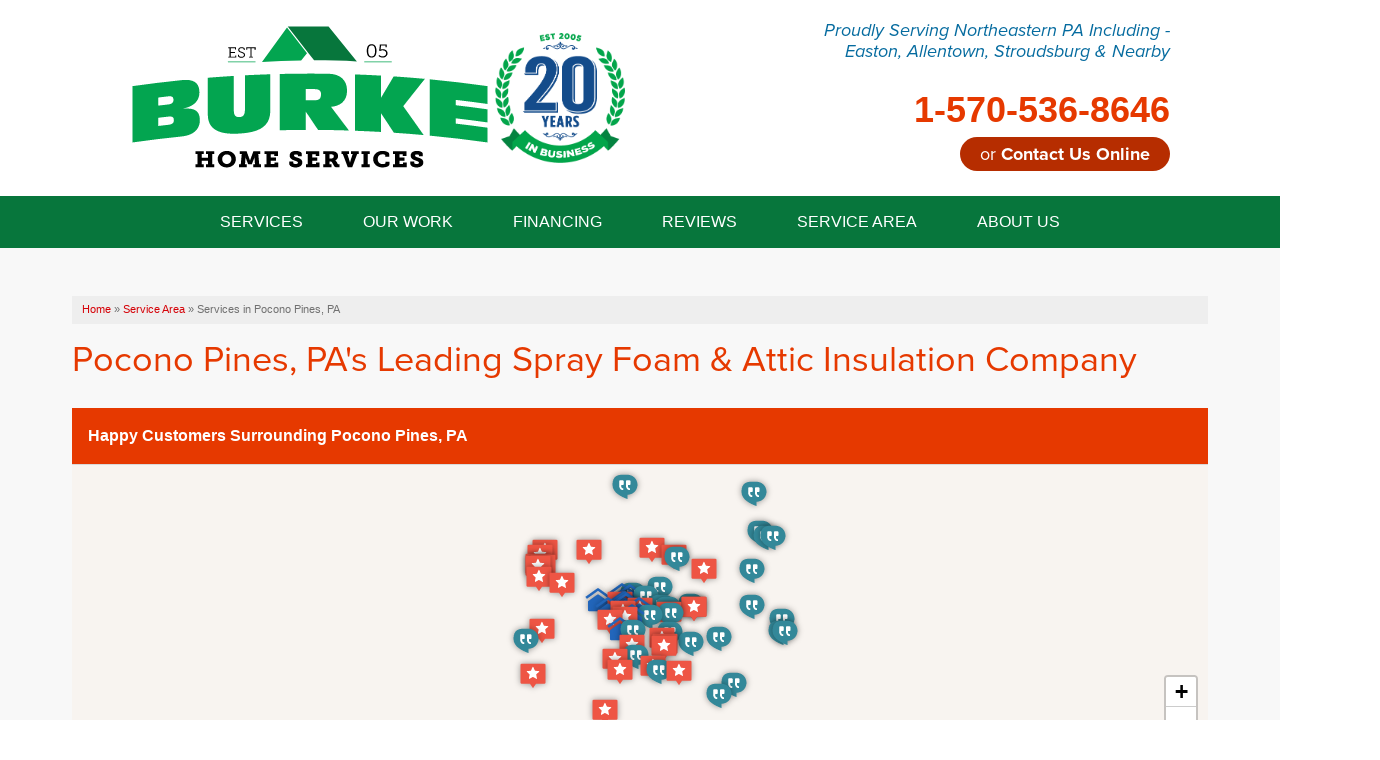

--- FILE ---
content_type: text/html; charset=UTF-8
request_url: https://www.burkehomeservices.com/service-area/pocono-pines-pa.html
body_size: 25552
content:

<!doctype html>
<html lang="en">
    <head>

            <!-- Google Tag Manager -->
            <script>(function(w,d,s,l,i){w[l]=w[l]||[];w[l].push({'gtm.start':
            new Date().getTime(),event:'gtm.js'});var f=d.getElementsByTagName(s)[0],
            j=d.createElement(s),dl=l!='dataLayer'?'&l='+l:'';j.async=true;j.src=
            'https://www.googletagmanager.com/gtm.js?id='+i+dl;f.parentNode.insertBefore(j,f);
            })(window,document,'script','dataLayer','GTM-WZFH3V7');</script>
            <!-- End Google Tag Manager -->
        
    	<meta charset="utf-8">
    	<meta name="viewport" content="width=device-width, initial-scale=1">
    	<title>Pocono Pines, PA Spray Foam & Attic Insulation Contractor</title>
    	<meta name="description" content="Pocono Pines, PA's local Spray Foam & Attic Insulation experts. Contact Burke Home Services today to schedule your FREE estimate!">
    	<meta name="keywords" content="">
    	<link rel="icon" href="https://cdn.treehouseinternetgroup.com/cdn-cgi/image/quality=75,format=auto/cms_images/907/Burke-Home-Services-logo.png">    	<link rel="alternate" title="News and Events" href="/feeds.xml" type="application/rss+xml" />
    	<!-- Fonts and icons -->
    	<script src="https://use.typekit.net/kge6pme.js"></script>
      <script>try{Typekit.load({ async: true });}catch(e){}</script>
    	<link rel="stylesheet" type="text/css" href="https://maxcdn.bootstrapcdn.com/font-awesome/4.5.0/css/font-awesome.min.css">
      <link href="https://fonts.googleapis.com/css?family=Catamaran:400,700" rel="stylesheet">
      <link rel="stylesheet" href="https://cdn.treehouseinternetgroup.com/cms_core/assets/min/foundation.min.css">
<link rel="stylesheet" href="https://cdn.treehouseinternetgroup.com/cms_core/assets/core-template.css" />
<link rel="stylesheet" media="screen and (max-width: 960px)" href="https://cdn.treehouseinternetgroup.com/cms_core/assets/min/mobile-min.css" />
<link rel="stylesheet" href="https://cdnjs.cloudflare.com/ajax/libs/font-awesome/4.7.0/css/font-awesome.min.css">

<style>
.contact_form.page_widget {
    float: none;
    font: inherit;
}
.cp-inline-form {
    background: #F8F8F8;
    margin: 0 0 2rem;
}
.inline-free-estimate-container {
    max-width: 800px;
    margin: 0 auto;
}
.cp-inline-form-inner {
    max-width: 1200px;
    margin: 0 auto;
    width: 100%;
    padding: 2rem;
}
@media screen and (min-width:861px) {
    .cp-inline-form {
        margin: 0 0 4rem;
    }
    .cp-inline-form-inner {
        padding: 3rem 2rem;
    }
}
.inline-free-estimate-container #form-heading span {
    font-size: 1rem;
    line-height: 1.25rem;
    color: #000;
}
/* Hide all tabs by default: */
.inline-free-estimate-container .tab-content-wrap {
    display: grid;
    grid-template-columns: repeat(12, 1fr);
    grid-gap: 0 1.5rem;
}
.inline-free-estimate-container .tab {
    display: none;
}
.inline-free-estimate-container .tab.current {
	display: block;
}
/* Style the form */
.inline-free-estimate-container #contact_form {
    background-color: transparent;
    margin: 0 auto;
    width: 100%;
    padding: 0 2rem;
    box-sizing: border-box;
}
/* Form layout grid */
.inline-free-estimate-container #contact_form .grid-span-12 {
    grid-column: span 12;
}
.inline-free-estimate-container #contact_form .grid-span-8 {
    grid-column: span 8;
}
.inline-free-estimate-container #contact_form .grid-span-6 {
    grid-column: span 6;
}
.inline-free-estimate-container #contact_form .grid-span-4 {
    grid-column: span 4;
}
@media screen and (max-width: 968px) {
    .inline-free-estimate-container #contact_form div[class*="grid-span"] {
        grid-column: span 12;
    }
}
/* Style the input fields */
div#display_lead_what_prompted_followup {
    margin: 0;
    grid-column: 1/-1;
}
.inline-free-estimate-container input[type="text"],
.inline-free-estimate-container input[type="email"],
.inline-free-estimate-container select,
.inline-free-estimate-container textarea {
    display: block;
    width: 100%;
    font-size: .9375rem;
    margin-bottom: .5rem;
    height: 2.5rem;
    background-color: #fff;
}
.inline-free-estimate-container textarea {
    padding-top: 1rem;
    padding-bottom: 1rem;
    height: 9rem;
}
.inline-free-estimate-container input::placeholder {
    color: #ccc;
}
.inline-free-estimate-container label {
    font-size: 1rem;
    margin-bottom: .25rem;
    display: block;
}
/* Mark input boxes that gets an error on validation: */
.inline-free-estimate-container input.error, .inline-free-estimate-container select.error, .inline-free-estimate-container textarea.error {
    border-color: #f04124;
}
.inline-free-estimate-container label.error {
    color: #f04124;
    font-size: .75rem;
    font-weight: normal;
    text-align: center;
    margin-top: -.5rem;
}
/* Form navigation and submit buttons */
.inline-free-estimate-container #form-heading {
    text-align: center;
}
.inline-free-estimate-container .free-estimate-form-heading {
    margin: 0 auto 1rem;
    font-size: 1.5rem;
    letter-spacing: 0.05rem;
    line-height: 2.5rem;
    color: #21409a;
    font-weight: 700 !important;
    text-transform: capitalize;
    font-family: 'tg-adventor-bold', sans-serif;
}
.inline-free-estimate-container #form-heading {
    text-align: center;
}
.inline-free-estimate-container #contact_form {
    background-color: transparent;
    margin: 0 auto;
    width: 100%;
    padding: 0 2rem;
    box-sizing: border-box;
}
/* Step indicator */
.inline-free-estimate-container .step-dot-container {
    display: grid;
    grid-template-columns: repeat(3, auto);
    justify-content: center;
    width: 100%;
    grid-gap: 4rem;
    padding: 2rem 0;
    max-width: unset;
    margin: 0 auto 1rem;
}
.inline-free-estimate-container .dot {
    position: relative;
    height: 2rem;
    width: 2rem;
    color: var(--color-primary, #444);
    border: 2px solid currentColor;
    border-radius: 50%;
    display: flex;
    justify-content: center;
    align-items: center;
    opacity: .4;
}
.inline-free-estimate-container .dot:not(:first-of-type)::before {
    content: "";
    position: absolute;
    right: calc(2rem - 2px);
    top: calc(50% - 1px);
    height: 2px;
    background-color: currentColor;
    width: 4rem;
}
.inline-free-estimate-container .dot small {
    font-size: 1rem;
    font-weight: bold;
    line-height: 1;
    color: currentColor;
}
.inline-free-estimate-container .dot.active {
    opacity: 1;
}
.inline-free-estimate-container .dot.finish {
    background-color: currentColor;
    opacity: 1;
}
.inline-free-estimate-container .dot.finish small {
    color: #fff;
}
.inline-free-estimate-container #contact_form .btn-container {
    display: grid;
    grid-template-columns: auto auto;
    justify-content: center;
    gap: 1rem;
    padding-top: 2rem;
}
.inline-free-estimate-container #contact_form button {
    display: block;
    width: auto;
    height: auto;
    color: #fff;
    text-transform: capitalize;
    padding: .5rem 1rem;
    font-size: 0.875rem;
    letter-spacing: 0.05em;
    margin: 0;
    cursor: pointer;
}
.inline-free-estimate-container #nextBtn {
    order: 1;
}
.inline-free-estimate-container #prevBtn {
    order: -2;
}

@media screen and (min-width:969px) {
    .inline-free-estimate-container .tab-content-wrap > div {
        margin-bottom: 1rem;
    }
}
#sms-wrap {
	display: flex;
	gap: .5em;
	align-items: flex-start;
	margin-bottom: 1rem;
}
#contact_form #sms-wrap input {
	flex: 0 1 2rem;
	height: auto;
	padding: 0;
}
#sms-wrap label {
	line-height: 1.25;
    font-size: .875rem;
	font-style: italic;
	font-weight: normal;
	margin: 0;
}
.spinner {
	display: inline-block;
	vertical-align: middle;
	position: relative;
	border-radius: 50%;
	width: 20px;
	height: 20px;
}
.spinner > span {
	position: absolute;
	display: block;
	top: 0;
	left: 6px;
	background: currentColor;
	border-radius: 50%;
	width: 8px;
	height: 8px;
	transform-origin: 4px 10px;
	animation: load 1s ease infinite;
}
.spinner > span:nth-child(2) {
	opacity: .8;
	animation: load 1s ease .1s infinite;
}
.spinner > span:nth-child(3) {
	opacity: .6;
	animation: load 1s ease .2s infinite;
}
@keyframes load {
	0% {transform: rotate(0deg)}
	100% {transform: rotate(360deg)}
}
button[disabled] {
	pointer-events: none;
}
</style>

<style>
            .leaflet-marker-icon {
                width: 30px;
                height: auto;
                filter: drop-shadow(0 0 3px rgba(0,0,0,.4));
            }
            .geo-review {
                font-size: 12px;
            }
            .geo-review .heading {
                font-weight: bold;
                font-size: 14px;
            }
            .citypage_map_legend {
                border-top:1px solid #ccc;
                display:flex;
                flex-wrap:wrap;
                gap: .5rem 1rem;
                padding:.5rem;
            }
            .citypage-map-legend-item {
                background-repeat:no-repeat;
                padding-left:2.25rem;
                line-height:2rem;
                margin:0;
            }
            .citypage-map-legend-item-testimonials {
                background-image:url("https://cdn.treehouseinternetgroup.com/cms_images/icons/citypage-map-testimonial.svg");
            }
            .citypage-map-legend-item-videos {
                background-image:url("https://cdn.treehouseinternetgroup.com/cms_images/icons/citypage-map-video.svg");
            }
            .citypage-map-legend-item-reviews {
                background-image:url("https://cdn.treehouseinternetgroup.com/cms_images/icons/citypage-map-review.svg");
            }
            .citypage-map-legend-item-jobs {
                background-image:url("https://cdn.treehouseinternetgroup.com/cms_images/icons/citypage-map-lead.svg");
            }
            .citypage_map_legend p {
                flex: 1 1 100%;
                margin:0;
                clear:both;
            }
            .geo-testimonial--video {
                margin-top: 0.5rem;
            }
            </style>
<link rel="stylesheet" href="/inc/sb-styles.css?v=4">
<script type="text/javascript" src="https://cdn.treehouseinternetgroup.com/cms_core/assets/js/jquery.min.js"></script>

      <script src="https://cdn.jsdelivr.net/jquery.circletype/0.34/circletype.min.js"></script>
    <style>/**------------------------------------------- Structure Styles -------------------------------------------**/body {background-image:linear-gradient(rgba(200, 232, 255, 0.7) 240px, rgba(211, 243, 253, 0) 500px), url('/core/images/templates/des/sky-bg.jpg');background-attachment:fixed;background-size:cover;background-repeat:no-repeat, repeat-x;background-position:center top;}.row {max-width:1060px;position:relative;}#colorbox,#cboxLoadedContent,#cboxContent {box-sizing:content-box;}.container {background-color:#fff;}a,#tabs .ui-widget-content a,#tabs .ui-state-active a,#tabs .ui-state-active a:link,#tabs-light-bar .ui-widget-content a {color:#D50208;}a:visited {color:#e63900;}/**------------------------------------------- Font Styles -------------------------------------------**/body,h2,p,ul,ol {font-family:'proxima-nova', Arial, sans-serif;}h1,h3,h4,strong {font-family:'proxima-nova', sans-serif;}#content-wrap h1 {font-size:40px;color:#E63900;margin-bottom:20px;line-height:1.2;font-weight:300;}@media screen and (max-width:640px) {#content-wrap h1 {font-size:28px;margin-bottom:20px;}}#content-wrap h2 {font-size:24px !important;color:#353535;margin:0px auto 20px;font-weight:700;}#content-wrap h3,.related_pages .title {font-size:20px;color:#000;margin-bottom:15px;}#content-wrap h4 {color:#555;font-family:'proxima-nova', sans-serif;font-size:20px;}#content-wrap ul,#content-wrap ol {padding:0px 20px;}.home-text h1 {text-align:center;color:#E63900;}.home h2 {font:700 28px/1.3em 'proxima-nova', sans-serif;text-transform:uppercase;color:#353535;text-align:center;margin-bottom:30px;}.home:not(#service-area) h2 {overflow:hidden;text-align:center;}.home:not(#service-area) h2 span {position:relative;display:inline-block;}.home:not(#service-area) h2 span::before,.home:not(#service-area) h2 span::after {content:'';position:absolute;top:50%;border-bottom:1px solid #D50208;width:591px;/* half of limiter*/margin:0 20px;}.home:not(#service-area) h2 > span:before {right:100%;}.home:not(#service-area) h2 > span:after {left:100%;}.breakout p,.breakout ul,.breakout ol {font-size:14px;line-height:20px;/* color:#676767; */}@media screen and (max-width:640px){.home-text h1 { font-size:26px;}.home h2 { font-size:18px;}}/**------------------------------------------- Header -------------------------------------------*/#header {background:#fff;padding:20px 0px;}#contact {position:relative;}#phone {font-family:'Roboto', sans-serif;position:relative;height:55px;}#phone > a {color:#e63900;line-height:100%;font-weight:700;font-size:36px;position:absolute;-webkit-transform:translateY(-50%);transform:translateY(-50%);top:50%;}.open-hours p.today {font-family:'Roboto', sans-serif;font-weight:bold;line-height:18px;font-size:14px;color:#555;margin-bottom:0px;}.open-hours p.today span {display:block;}#header-btn a.button {text-transform:none;border-radius:30px;padding:8px 20px;margin-bottom:0px;line-height:100%;font-weight:400;font-size:18px;width:auto !important;}#header-btn a.button span {font-weight:700;}#header-service-wrap {margin-bottom:20px;}#header-service-area p {display:block;line-height:1.2em;text-align:right;color:#056b9f;margin-bottom:0px;font-size:18px;font-weight:400;font-style:italic;}#header-service-area p:hover {color:#353535;text-decoration:underline;}.opensign {float:left;background:#E63900;border-radius:7px;padding:3px;margin:2px 10px 0px 0px;}.opensign span {font:400 14px/100% 'Roboto', sans-serif;text-transform:uppercase;padding:4px 6px 2px;display:block;border:1px solid #FFFFFF;border-radius:3px;color:#ffffff;}@media screen and (min-width:1025px) {#phone {text-align:right;}#phone > a {right:0;}#header-btn a.button {float:right;}p#header-service-area {position:absolute;width:280px;right:0;top:90px;}.open-hours {float:left;margin-right:30px;width:120px;}}@media screen and (max-width:1024px) {#logo {margin-bottom:15px;text-align:center;}#phone {height:75px;}#phone > a {-webkit-transform:translate(-50%,-50%);transform:translate(-50%,-50%);left:50%;text-align:center;width:100%;}#header-btn {text-align:center;}#header-btn a.button {display:inline-block;}#header-service-wrap {margin-bottom:5px;}#header-service-area p {text-align:center;}.open-hours p.today {font-size:18px;line-height:1.5em;}}@media screen and (max-width:640px){#logo {margin-bottom:0px;}#header-service-area p {font-size:14px;}#phone {height:60px;}.open-hours p.today {font-size:14px;margin-bottom:5px;}#phone > a {font-size:28px;}#header-btn {margin:10px auto 0px;}}/* Nav dropdown position fixes */@media screen and (min-width:1025px) {.top-bar-section li.has-dropdown:not(:first-of-type) {position:relative;}ul#top-nav-list ul.m-menu.short,ul#top-nav-list.right ul.m-menu.short {min-width:300px;width:unset;right:unset;left:0;}}#inline-affil-slider button.slick-arrow::before {border-color:#333 !important;}#inline-affil-slider button.slick-arrow {background:none !important;}#inline-ba-slider .widget-item .widget-img img {max-height:185px !important;width:100%;}</style>
<meta property="og:title" content="Pocono Pines, PA Spray Foam & Attic Insulation Contractor" /><meta property="og:site_name" content="Burke Home Services" /><meta property="og:url" content="https://www.burkehomeservices.com/service-area/pocono-pines-pa.html" /><meta property="og:description" content="Pocono Pines, PA's local Spray Foam & Attic Insulation experts. Contact Burke Home Services today to schedule your FREE estimate!" /><meta property="og:image" content="https://cdn.treehouseinternetgroup.com/img/logos/sites/og/907.png" /><meta property="og:type" content="website" />
<link rel="canonical" href="https://www.burkehomeservices.com/service-area/pocono-pines-pa.html">
			<script type="text/javascript">
			<!--
			(
				function()
				{
					var jstrack = document.createElement("script");
					jstrack.type = "text/javascript";
					jstrack.async = true;
					jstrack.src = "https://www.burkehomeservices.com/tracking.js?sid=1051813527&id=1936228335&c=291481e3ffa5b402b9f43f914a295b08&width=" + screen.width + "&height=" + screen.height;
					var s = document.getElementsByTagName("script")[0];
					s.parentNode.insertBefore(jstrack, s);
				}
			)();
			//-->
			</script>
		</head>

    <body>

            <!-- Google Tag Manager (noscript) -->
            <noscript><iframe src="https://www.googletagmanager.com/ns.html?id=GTM-WZFH3V7"
            height="0" width="0" style="display:none;visibility:hidden"></iframe></noscript>
            <!-- End Google Tag Manager (noscript) -->
        
        <div id="template-wrap">
            <div class="container" id="header">
                <div class="row medium-uncollapse large-collapse" data-equalizer>
                    <div class="large-6 columns" id="logo" data-equalizer-watch>
                    <!-- Show this Logo for tablet and desktop only -->
                        <div class="row hide-for-small " data-equalizer>
                            <div class="medium-7 medium-centered large-12 large-uncentered columns logo-wrap" data-equalizer-watch>
                                <a href="/"><img src="https://cdn.treehouseinternetgroup.com/cdn-cgi/image/quality=75,format=auto/cms_images/907/Burke%20Home%20Services%20logo.svg" alt="Burke Home Services" title="Burke Home Services" border="0"></a><img class="logo-anniv" src="https://cdn.treehouseinternetgroup.com/cms_images/907/Burke_20YearsinBusiness_CMYK.png" alt="" width="200">
                            </div>
                        </div>
                    <!-- Show this Logo and service area text on mobile only -->
                        <div class="row show-for-small">
                            <div class="small-12 columns logo-wrap-small">
                                <a href="/"><img src="https://cdn.treehouseinternetgroup.com/cdn-cgi/image/quality=75,format=auto/cms_images/907/Burke%20Home%20Services%20logo.svg" alt="Burke Home Services" title="Burke Home Services" border="0"></a><img class="logo-anniv" src="https://cdn.treehouseinternetgroup.com/cms_images/907/Burke_20YearsinBusiness_CMYK.png" alt="" width="200">
                            </div>
                            <div class="small-10 small-centered clear columns">
                                <p onclick="location.href='/service-area.html';" style="cursor:pointer;">Proudly Serving Northeastern PA Including - Easton, Allentown, Stroudsburg & Nearby</p>
                            </div>
                        </div>
                    </div><!-- end #logo -->
                    <div class="large-6 columns" id="contact" data-equalizer-watch>
                        <div class="row collapse hide-for-small" id="header-service-wrap"><!-- Hide this Service Area text on mobile -->
                            <div class="large-9 large-offset-3 columns" id="header-service-area">
                                <p onclick="location.href='/service-area.html';" style="cursor:pointer;">Proudly Serving Northeastern PA Including - Easton, Allentown, Stroudsburg & Nearby</p>
                            </div>
                        </div>
                        <div class="row collapse">
                            <div class="columns" id="phone">

                                    
                                        <a href="/free-estimate.html" class="phone_link">
                                    
                                    
                                    <span id="numberassigned_1" class="mongoose_phone">1-570-536-8646</span>
                                </a>
                            </div>
                        </div>
                        <div class="row collapse">
                            <div class="columns" id="header-btn">
                                <a class="button" href="/free-estimate.html">or <span>Contact Us Online</span></a>
                            </div>
                        </div>

                    </div><!-- end #contact -->
                </div>
            </div><!-- end #header -->

            <!-- Start #nav-bar -->
                               <div class="container" id="nav-bar">
                <div class="row collapse">
                    <div class="columns top-nav contain-to-grid sticky">

                    
                        <div class="container show-for-medium-up" id="logo-phone-sticky">
                            <div class="row">
                                <div class="columns medium-3">
                                    <div id="logo-sticky"><a aria-label="Burke Home Services" href="/"></a></div>
                                </div>
                                <div class="columns medium-9">
                                    <div id="phone-sticky">
                                        <a class="button" href="/free-estimate.html">Contact Us Online</a>    
                                        <a href="tel:1-570-536-8646" class="phone_link"><span id="numberassigned_2" class="mongoose_phone">1-570-536-8646</span></a>
                                    </div>
                                </div>
                            </div>
                            </div><!--end Top Sticky Bar -->
            
			<nav class="top-bar" data-topbar role="navigation" data-options="sticky_on: [small, medium,large]">
				<ul class="title-area">
					<!-- Title Area -->
					<li class="name"></li>
					<!-- Remove the class "menu-icon" to get rid of menu icon. Take out "Menu" to just have icon alone -->
					<li class="toggle-topbar menu-icon"><a href="#"><span>Menu</span></a></li>
				</ul>
				<section class="top-bar-section">
						<!-- Right Nav Section -->
						<ul id="top-nav-list">
							<li class="has-dropdown ">
    <a href="#" ><span>Services</span></a>
	<ul class="dropdown m-menu ">
		<li>
			<div class="row">
				<div class="columns">
					<ul class="m-menu-ul ">
						<li>
    <a href="https://www.burkehomeservices.com/window-replacement.html" >Window Replacement</a>
	<ul></ul>
</li><li>
    <a href="https://www.burkehomeservices.com/spray-foam-insulation.html" >Spray Foam Insulation</a>
	<ul><li><a href="https://www.burkehomeservices.com/spray-foam-insulation/spray-foam-vs-rigid.html" >Spray Foam Vs Rigid</a></li><li><a href="https://www.burkehomeservices.com/spray-foam-insulation/choosing-spray-foam-insulation.html" >Choosing Spray Foam Insulation</a></li></ul>
</li><li>
    <a href="https://www.burkehomeservices.com/attic-insulation.html" >Attic Insulation</a>
	<ul><li><a href="https://www.burkehomeservices.com/attic-insulation/superattic.html" >SuperAttic System</a></li><li><a href="https://www.burkehomeservices.com/attic-insulation/attic-mold.html" >Attic Mold</a></li></ul>
</li><li>
    <a href="https://www.burkehomeservices.com/blown-in-insulation.html" >Blown-In Insulation</a>
	<ul></ul>
</li><li>
    <a href="https://www.burkehomeservices.com/insulation.html" >Home Insulation Services</a>
	<ul><li><a href="https://www.burkehomeservices.com/insulation/basement-insulation.html" >Basement Insulation</a></li><li><a href="https://www.burkehomeservices.com/insulation/crawl-space-insulation.html" >Crawl Space Insulation</a></li><li><a href="https://www.burkehomeservices.com/insulation/air-sealing.html" >Air Sealing</a></li><li><a href="https://www.burkehomeservices.com/insulation/technical-papers.html" >Technical Papers</a></li></ul>
</li><li>
    <a href="https://www.burkehomeservices.com/remodeling.html" >Remodeling</a>
	<ul><li><a href="https://www.burkehomeservices.com/remodeling/decks.html" >Decks</a></li><li><a href="https://www.burkehomeservices.com/remodeling/bathroom-remodeling.html" >Bathroom Remodeling</a></li><li><a href="https://www.burkehomeservices.com/remodeling/kitchen-remodeling.html" >Kitchen Remodeling</a></li><li><a href="https://www.burkehomeservices.com/remodeling/basement-remodeling.html" >Basement Remodeling</a></li><li><a href="https://www.burkehomeservices.com/remodeling/home-additions.html" >Home Additions</a></li></ul>
</li><li>
    <a href="https://www.burkehomeservices.com/ice-damming.html" >Ice Damming</a>
	<ul></ul>
</li><li>
    <a href="https://www.burkehomeservices.com/home-energy-audit.html" >Home Energy Audit</a>
	<ul></ul>
</li><li>
    <a href="https://www.burkehomeservices.com/sump-pump.html" >Sump Pumps</a>
	<ul><li><a href="https://www.burkehomeservices.com/sump-pump/system.html" >Our Sump Pump Systems</a></li><li><a href="https://www.burkehomeservices.com/sump-pump/sump-pump-install.html" >Installation Steps</a></li><li><a href="https://www.burkehomeservices.com/sump-pump/repair-maintenance.html" >Repair & Maintenance</a></li></ul>
</li><li>
    <a href="https://www.burkehomeservices.com/air-purifier.html" >Air Purifier</a>
	<ul></ul>
</li>
					</ul>
				</div>
			</div>
		</li>
	</ul>
</li><li class="has-dropdown ">
    <a href="#" ><span>Our Work</span></a>
	<ul class="dropdown m-menu short">
		<li>
			<div class="row">
				<div class="columns">
					<ul class="m-menu-ul short">
						<li>
    <a href="https://www.burkehomeservices.com/about-us/photo-gallery.html" >Photo Gallery</a>
	<ul></ul>
</li><li>
    <a href="https://www.burkehomeservices.com/about-us/videos.html" >Videos</a>
	<ul></ul>
</li><li>
    <a href="https://www.burkehomeservices.com/about-us/reviews.html" >Reviews</a>
	<ul></ul>
</li><li>
    <a href="https://www.burkehomeservices.com/about-us/testimonials.html" >Testimonials</a>
	<ul></ul>
</li><li>
    <a href="https://www.burkehomeservices.com/about-us/before-after.html" >Before & After</a>
	<ul></ul>
</li><li>
    <a href="https://www.burkehomeservices.com/about-us/case-studies.html" >Case Studies</a>
	<ul></ul>
</li>
					</ul>
				</div>
			</div>
		</li>
	</ul>
</li><li class=""><a href="https://www.burkehomeservices.com/about-us/financing.html" [[target]]><span>Financing</span></a></li><li class=""><a href="https://www.burkehomeservices.com/about-us/reviews.html" [[target]]><span>Reviews</span></a></li><li class=""><a href="https://www.burkehomeservices.com/service-area.html" ><span>Service Area</span></a></li><li class="has-dropdown ">
    <a href="https://www.burkehomeservices.com/about-us.html" ><span>About Us</span></a>
	<ul class="dropdown m-menu short">
		<li>
			<div class="row">
				<div class="columns">
					<ul class="m-menu-ul short">
						<li>
    <a href="https://www.burkehomeservices.com/about-us/meet-the-team.html" >Meet the Team</a>
	<ul></ul>
</li><li>
    <a href="https://www.burkehomeservices.com/about-us/awards.html" >Awards</a>
	<ul></ul>
</li><li>
    <a href="https://www.burkehomeservices.com/about-us/job-opportunities.html" >Job Opportunities</a>
	<ul></ul>
</li><li>
    <a href="https://www.burkehomeservices.com/about-us/technical-papers.html" >Technical Papers</a>
	<ul></ul>
</li><li>
    <a href="https://www.burkehomeservices.com/about-us/qa.html" >Q&A</a>
	<ul></ul>
</li>
					</ul>
				</div>
			</div>
		</li>
	</ul>
</li>
						</ul>
				</section>
			</nav><!-- END Nav -->
		</div>
	</div>
</div><!-- End #nav-bar -->

<div class="row" id="fixed-contact">
    <div class="columns area-btn">
    <a href="/service-area.html">
        <i class="fa fa-map-marker" aria-hidden="true"></i>
        <span>Service Area</span>
    </a>
    </div>
    <div class="columns phone-btn">
    <a title="Burke Home Services" href="tel:1-570-536-8646">
        <i class="fa fa-phone" aria-hidden="true"></i>
    </a>
    </div>
    <div class="columns quote-btn">
    <a href="/free-estimate.html">
        <i class="fa fa-file-text" aria-hidden="true"></i>
        <span>Free Estimate</span>
    </a>
    </div>
</div>

                                                                    
                                                    <!-- custom cp -->
                                                                                                            <div id="cp-content-wrap">
                                                            <div>
                                                                <div>
                                                    
                                                                                                                                <!-- Zip search bar -->
                                                                                <div id="content_helper" style="display:none;"></div><style>
/* general */
#cp-content-wrap {
    background: #fff;
}
#cp-content-wrap > div {
    padding: 0 0 4rem;
}
.citypage_related_pages {
    padding: 10px !important;
    background: #ededed;
    border: 1px solid #d9d9d9;
    margin-bottom: 20px;
}

.citypage_related_pages a {
    text-decoration: underline;
    position: relative;
    padding-left: 12px;
}

.citypage_related_pages a::before {
    content: "";
    position: absolute;
    height: 6px;
    width: 6px;
    border: 2px solid;
    border-width: 0px 0px 2px 2px;
    transform: rotate(45deg) translateY(-50%);
    left: 0;
    top: 50%;
}
.cp-row {
    max-width: 1200px;
    margin: 0 auto;
    width: 100%;
    padding:2rem;
}
.cp-container-gray {
    background:#F8F8F8;
}
.cp-row.cp-row-whitebox {
    box-shadow: 0px 3px 16px #00000027;
    margin: 2rem auto;
}
#cp-content-wrap h1 {
    color: var(--cp-clr-primary);
    font-size: clamp(22px, 4vw, 36px);
}
h2,
.widget_work_requests .widget_title {
    color: black;
    font-family: 'tg-adventor-bold', sans-serif;
    font-weight: bold;
    text-align: center;
    margin: 0 0 2rem 0;
}
.cp-quote {
    fill:#121212;
}
.cp-scrollbar,
.widget_work_requests .widget_content,
.widget_citypage_list .widget_content
{
    padding-right: .75rem;
}
.cp-scrollbar::-webkit-scrollbar,
.widget_work_requests .widget_content::-webkit-scrollbar,
.widget_job_stories .widget_content::-webkit-scrollbar,
.widget_citypage_list .widget_content::-webkit-scrollbar {
    width: 12px;
}
.cp-scrollbar::-webkit-scrollbar-track,
.widget_work_requests .widget_content::-webkit-scrollbar-track,
.widget_job_stories .widget_content::-webkit-scrollbar-track
{
    background: #fff;
    border-radius: 10px;
}
.widget_citypage_list .widget_content::-webkit-scrollbar-track {
    background: #F8F8F8;
    border-radius: 10px;
}
.cp-scrollbar::-webkit-scrollbar-thumb,
.widget_work_requests .widget_content::-webkit-scrollbar-thumb,
.widget_job_stories .widget_content::-webkit-scrollbar-thumb,
.widget_citypage_list .widget_content::-webkit-scrollbar-thumb{
    background: #D8D8D8;
    border-radius: 10px;
}
.cp-row.cp-row-whitebox {
    box-shadow: 0px 3px 16px #00000027;
    margin: 2rem auto;
}
.cp-whitebox-content {
    max-width: 900px;
    margin: 0 auto;
}
@media screen and (min-width:861px) {
    .cp-row {
        padding: 3rem 2rem;
    }
    .cp-row h2,
    .widget_work_requests .widget_title {
        text-align: left;
        font-size: 30px;
    }
}
@media screen and (min-width:1025px) {
    #cp-content-wrap h1 {
        margin-bottom: 1.5rem;
    }
    .cp-header p {
        font-size: 22px;
    }
}
.cp-row h2,
#content-wrap .cp-row h2,
.widget_work_requests .widget_title {
    color: #000 !important;
    font-family: 'tg-adventor-bold', sans-serif;
}
/* overrides */
.widget.widget_citypage_map {
    display: block;
}
.widget_title {
    border-bottom: 1px solid #d9d9d9;
    display: block;
    background-color: var(--cp-clr-primary);
    color: #fff;
    font-weight: 700;
    font-family: 'tg-adventor-bold', sans-serif;
    font-size: 16px;
    padding: 1rem;
}
.citypage_index .widget_citypage_list {
    float: none;
}
.citypage_text_generated_content {
    max-width: 1200px;
    margin: 0 auto 2rem;
    padding: 0 2rem;
}
.widget {
    border: none;
    margin-bottom: 0;
}
.service_area.module {
    width: 100%;
    margin-bottom: 10px;
}
/* job stories */
.widget_job_stories {
    margin: 4rem auto;
    max-width: 900px;
    width: 100%;
    box-shadow: 0px 3px 16px #00000027;
}
@media screen and (min-width:861px) {
    .widget_job_stories {
        margin:5rem auto;
    }
    .citypage_text_generated_content {
        margin: 0 auto 4rem;
    }
}
/* work requests */
.widget_work_requests {
    box-shadow: 0px 3px 16px #00000027;
    margin: 0 auto 2rem;
    padding: 3rem 2rem;
    width: 100%;
    max-width: 1200px;
}
.widget_work_requests .widget_title {
    background: none;
    border: none;
    padding: 0;
}
.widget_work_requests .widget {
    max-width: 900px;
    margin: 0 auto;
}
.widget_work_requests .widget_item {
    padding: 1rem;
    margin: 0;
}
.widget_work_requests .widget_item:nth-child(2n+1) {
    background: #f8f8f8;
}
.widget_work_requests .citypage-job-item b,
.widget_work_requests .citypage-job-item small {
    font-size: 14px;
    font-family: 'tg-adventor-bold', sans-serif;
    color: var(--cp-clr-primary);
    font-style: normal;
}
.widget_work_requests .comments {
    font-size: 16px;
    margin-top: 0.5rem;
    line-height: 1.6;
}
@media screen and (min-width:861px) {
    .widget_work_requests {
        margin: 0 auto 4rem;
    }
    .widget_work_requests .widget_content {
        padding-right: 1.5rem;
    }
    .widget_work_requests .citypage-job-item b,
    .widget_work_requests .citypage-job-item small {
        font-size: 16px;
    }
}
/* zip list */
.widget.widget_citypage_list {
    max-width: 900px;
    margin: 0 auto 2rem;
}
.widget_citypage_list .widget_content {
    font-size: 16px;
    line-height: 1.6;
    background: #F8F8F8;
    padding: 1rem;
    max-height:300px;
    overflow-y: scroll;
}
@media screen and (min-width:861px) {
    .widget.widget_citypage_list {
        margin: 0 auto 4rem;
    }
}
/* hide wrappers for content that doesn't load on mobile */
@media screen and (max-width:640px) {
    .widget_work_requests,
    .cp-row.cp-job-stories,
    .cp-row.cp-zips {
        display: none;
    }
}
/* related videos */
.youtube_video_sidebar_widget {
    max-width: 900px;
    margin: 3rem auto;
    box-shadow: 0px 3px 16px #00000027;
    width: calc(100vw - 2rem);
}
@media screen and (max-width:861px) {
    .youtube_video_sidebar_widget {
        width: calc(100vw - 4rem);
    }
}
</style>
<div class="citypage_index module" itemscope itemtype="https://schema.org/HomeAndConstructionBusiness">
    	
            <meta itemprop="name" content="Burke Home Services">
            <meta itemprop="image" content="https://cdn.treehouseinternetgroup.com/img/logos/sites/og/907.png">
            <meta itemprop="parentOrganization" content="Burke Home Services">
            <meta itemprop="telephone" content="1-570-534-4299">
            
            <div class="citypage_address_schema" itemprop="address" itemscope itemtype="https://schema.org/PostalAddress">
                <meta itemprop="streetAddress" content="1410 Spruce St #112">
                <meta itemprop="addressLocality" content="Stroudsburg">
                <meta itemprop="addressRegion" content="PA">
                <meta itemprop="postalCode" content="18360">
                <meta itemprop="addressCountry" content="US">
            </div>
        
        
    <div class="cp-header cp-container-gray">
        <div class="cp-row">
            <div id="bread_crumbs" itemscope="" itemtype="https://schema.org/BreadcrumbList"><span itemprop="itemListElement" itemscope itemtype="https://schema.org/ListItem"><a href="/" itemprop="item"><span itemprop="name">Home</span></a><meta itemprop="position" content="1" /></span><span class="separator">&raquo;</span><span itemprop="itemListElement" itemscope itemtype="https://schema.org/ListItem"><a href="https://www.burkehomeservices.com/service-area.html" itemprop="item"><span itemprop="name">Service Area</span></a><meta itemprop="position" content="2" /></span><span class="separator">&raquo;</span><span itemprop="itemListElement" itemscope itemtype="https://schema.org/ListItem"><span itemprop="name">Services in Pocono Pines, PA</span><meta itemprop="position" content="3" /></span></div>
            <h1>Pocono Pines, PA's Leading Spray Foam & Attic Insulation Company</h1>
            <p></p>
            <p>
                <div class="widget widget_citypage_map">
                <div class="widget_title">
                    Happy Customers Surrounding Pocono Pines, PA
                </div>
                    <div class="widget_content">
                                    <script src="https://cdn.treehouseinternetgroup.com/core/js/leaflet/leaflet.js"></script>
            <script src="https://cdn.treehouseinternetgroup.com/core/js/leaflet/mapbox-gl.js"></script>
            <script src="https://cdn.treehouseinternetgroup.com/core/js/leaflet/leaflet-mapbox-gl.js"></script>
            <link rel="stylesheet" href="https://cdn.treehouseinternetgroup.com/core/js/leaflet/leaflet.css"/>
            <link rel="stylesheet" href="https://cdn.treehouseinternetgroup.com/core/js/leaflet/mapbox-gl.css"/>
            <script type="text/javascript">
            if (document.readyState != 'loading'){
                initialize();
            } else {
                document.addEventListener('DOMContentLoaded', initialize);
            }
            function initialize() {
                var cityPageMap = L.map('map_canvas', {
                    maxZoom: 13,
                    zoomControl: false
                }).setView([41.0962835, -75.4139735], 13).setZoom(10);
                var gl = L.mapboxGL({
                    attribution: '&copy;&nbsp;<a href="https://openmaptiles.org/">OpenMapTiles</a>&nbsp;&copy;&nbsp;<a href="https://www.openstreetmap.org/copyright">OpenStreetMap contributors</a>',
                    accessToken: 'not-needed',
                    style: 'https://dmlr3b1l99c8h.cloudfront.net/style.js'
                }).addTo(cityPageMap);
                L.control.zoom({position: 'bottomright'}).addTo(cityPageMap);
                
                
                var image = L.icon({
                    iconUrl: 'https://cdn.treehouseinternetgroup.com/cms_images/icons/citypage-map-testimonial.svg'
                });
                var video_image = L.icon({
                    iconUrl: 'https://cdn.treehouseinternetgroup.com/cms_images/icons/citypage-map-video.svg'
                });
                var review_image = L.icon({
                    iconUrl: 'https://cdn.treehouseinternetgroup.com/cms_images/icons/citypage-map-review.svg'
                });
                var lead_image = L.icon({
                    iconUrl: 'https://cdn.treehouseinternetgroup.com/cms_images/icons/citypage-map-lead.svg'
                });

                                    var infowindow_1 = L.marker([41.069395, -75.440669], {icon: image}).addTo(cityPageMap);

                    infowindow_1.bindPopup('                <div class=\"geo-testimonial\">                    <div class=\"heading\">Pocono Lake Customer Testimonial</div><br/>                    <strong>Barbara L.</strong> <em><small>Pocono Lake, PA</small></em><br/>                    <div class=\"comment\">The crew was very professional!</div>                                    </div>');
                                    var infowindow_2 = L.marker([41.138988, -75.407644], {icon: image}).addTo(cityPageMap);

                    infowindow_2.bindPopup('                <div class=\"geo-testimonial\">                    <div class=\"heading\">Pocono Lake Customer Testimonial</div><br/>                    <strong>Deb And Bill J.</strong> <em><small>Pocono Lake, PA</small></em><br/>                    <div class=\"comment\">We are very happy with the quality of the work done on our home...</div>                                    </div>');
                                    var infowindow_3 = L.marker([41.112581, -75.392745], {icon: image}).addTo(cityPageMap);

                    infowindow_3.bindPopup('                <div class=\"geo-testimonial\">                    <div class=\"heading\">Pocono Pines Customer Testimonial</div><br/>                    <strong>Tim S.</strong> <em><small>Pocono Pines, PA</small></em><br/>                    <div class=\"comment\">Burke Construction was excellent, finished ahead of schedule&nbsp;and super professional!</div>                                    </div>');
                                    var infowindow_4 = L.marker([41.110616, -75.421107], {icon: image}).addTo(cityPageMap);

                    infowindow_4.bindPopup('                <div class=\"geo-testimonial\">                    <div class=\"heading\">Pocono Pines Customer Testimonial</div><br/>                    <strong>Keith And Betsy S.</strong> <em><small>Pocono Pines, PA</small></em><br/>                    <div class=\"comment\">We met back up with Keith and Betsy after 10 years to start a new project, and this is what they had to say about how their crawl space is holding up!</div>                    <div class=\"geo-testimonial--video\"><a href=\"https://www.youtube.com/embed/yLmN5KYOgb4?rel=0\" target=\"_blank\"><svg xmlns=\"http://www.w3.org/2000/svg\" width=\"16\" height=\"16\" viewBox=\"0 0 36 36\" style=\"display:inline-block;\"><path fill=\"currentColor\" d=\"M32.16 16.08L8.94 4.47A2.07 2.07 0 0 0 6 6.32v23.21a2.06 2.06 0 0 0 3 1.85l23.16-11.61a2.07 2.07 0 0 0 0-3.7Z\" class=\"clr-i-solid clr-i-solid-path-1\"/><path fill=\"none\" d=\"M0 0h36v36H0z\"/></svg> Play this video</a></div>                </div>');
                                    var infowindow_5 = L.marker([41.120508, -75.405337], {icon: image}).addTo(cityPageMap);

                    infowindow_5.bindPopup('                <div class=\"geo-testimonial\">                    <div class=\"heading\">Pocono Summit Customer Testimonial</div><br/>                    <strong>Erich D.</strong> <em><small>Pocono Summit, PA</small></em><br/>                    <div class=\"comment\">I want to Thank You</div>                                    </div>');
                                    var infowindow_6 = L.marker([41.118865, -75.396449], {icon: image}).addTo(cityPageMap);

                    infowindow_6.bindPopup('                <div class=\"geo-testimonial\">                    <div class=\"heading\">Long Pond Customer Testimonial</div><br/>                    <strong>Julie-ann H.</strong> <em><small>Long Pond, PA</small></em><br/>                    <div class=\"comment\">The work your team did to dry fit my crawl space is just short of amazing.</div>                                    </div>');
                                    var infowindow_7 = L.marker([41.094843, -75.444199], {icon: image}).addTo(cityPageMap);

                    infowindow_7.bindPopup('                <div class=\"geo-testimonial\">                    <div class=\"heading\">Long Pond Customer Testimonial</div><br/>                    <strong>Gunther S.</strong> <em><small>Long Pond, PA</small></em><br/>                    <div class=\"comment\">Everyone I dealt with at Burke was truly professional.&nbsp;</div>                                    </div>');
                                    var infowindow_8 = L.marker([41.132948, -75.44395], {icon: image}).addTo(cityPageMap);

                    infowindow_8.bindPopup('                <div class=\"geo-testimonial\">                    <div class=\"heading\">Long Pond Customer Testimonial</div><br/>                    <strong>Hilary D.</strong> <em><small>Long Pond, PA</small></em><br/>                    <div class=\"comment\">They did exactly what I needed in a timely manner at a resonable cost!</div>                                    </div>');
                                    var infowindow_9 = L.marker([41.082699, -75.36421], {icon: image}).addTo(cityPageMap);

                    infowindow_9.bindPopup('                <div class=\"geo-testimonial\">                    <div class=\"heading\">Long Pond Customer Testimonial</div><br/>                    <strong>Nathan E.</strong> <em><small>Long Pond, PA</small></em><br/>                    <div class=\"comment\">Professional, Courteous and Helpful!</div>                                    </div>');
                                    var infowindow_10 = L.marker([41.122034, -75.364628], {icon: image}).addTo(cityPageMap);

                    infowindow_10.bindPopup('                <div class=\"geo-testimonial\">                    <div class=\"heading\">Mt. Pocono Customer Testimonial</div><br/>                    <strong>Anna</strong> <em><small>Mt. Pocono, PA</small></em><br/>                    <div class=\"comment\">They cleaned the space and installed the waterproof Clean Space Crawl Space Encapsulation System.</div>                                    </div>');
                                    var infowindow_11 = L.marker([41.053252, -75.409217], {icon: image}).addTo(cityPageMap);

                    infowindow_11.bindPopup('                <div class=\"geo-testimonial\">                    <div class=\"heading\">Tobyhanna Customer Testimonial</div><br/>                    <strong>Tracy & Bob J.</strong> <em><small>Tobyhanna, PA</small></em><br/>                    <div class=\"comment\">Who ever guessed...</div>                                    </div>');
                                    var infowindow_12 = L.marker([41.170762, -75.384724], {icon: image}).addTo(cityPageMap);

                    infowindow_12.bindPopup('                <div class=\"geo-testimonial\">                    <div class=\"heading\">Tobyhanna Customer Testimonial</div><br/>                    <strong>Joe And Nancy H.</strong> <em><small>Hounds Ear Road</small></em><br/>                    <div class=\"comment\">We really were happy we picked the right contractor.&nbsp;</div>                                    </div>');
                                    var infowindow_13 = L.marker([41.088141, -75.326642], {icon: image}).addTo(cityPageMap);

                    infowindow_13.bindPopup('                <div class=\"geo-testimonial\">                    <div class=\"heading\">Switwater Customer Testimonial</div><br/>                    <strong>Warren L.</strong> <em><small>Switwater, PA</small></em><br/>                    <div class=\"comment\">They were very friendly and courteous listened to all my concerns which were very few,&nbsp;and adjusted to it they took very good care and pride in your work and a half preformed some of the nicest carpentry I have seen.</div>                                    </div>');
                                    var infowindow_14 = L.marker([41.085196, -75.591709], {icon: image}).addTo(cityPageMap);

                    infowindow_14.bindPopup('                <div class=\"geo-testimonial\">                    <div class=\"heading\">Blakeslee Customer Testimonial</div><br/>                    <strong>Shari C.</strong> <em><small>Blakeslee, PA</small></em><br/>                    <div class=\"comment\">Grade \"A\"!</div>                                    </div>');
                                    var infowindow_15 = L.marker([41.244529, -75.456018], {icon: image}).addTo(cityPageMap);

                    infowindow_15.bindPopup('                <div class=\"geo-testimonial\">                    <div class=\"heading\">Gouldsboro Customer Testimonial</div><br/>                    <strong>Mark</strong> <em><small>Gouldsboro, PA</small></em><br/>                    <div class=\"comment\">I was very pleased with the communication, service and professionalism of the whole crew.</div>                                    </div>');
                                    var infowindow_16 = L.marker([41.028657, -75.327015], {icon: image}).addTo(cityPageMap);

                    infowindow_16.bindPopup('                <div class=\"geo-testimonial\">                    <div class=\"heading\">Reeders Customer Testimonial</div><br/>                    <strong>Robert & Patricia  F.</strong> <em><small>Reeders, PA</small></em><br/>                    <div class=\"comment\">We feel that the work you did on the large addition to our house could not have been done any better.</div>                                    </div>');
                                    var infowindow_17 = L.marker([41.120588, -75.281504], {icon: image}).addTo(cityPageMap);

                    infowindow_17.bindPopup('                <div class=\"geo-testimonial\">                    <div class=\"heading\">Cresco Customer Testimonial</div><br/>                    <strong>Rick And Debbie F.</strong> <em><small>Ruth Drive</small></em><br/>                    <div class=\"comment\">30 year old windows were no longer getting the job done. Rick and Debbie chose Burke Home Services to replace their windows based on Burke\'s reputation and their 20 years experience serving the Pocono\'s and Northeastern Pennsylvania.&nbsp;</div>                    <div class=\"geo-testimonial--video\"><a href=\"https://www.youtube.com/embed/QhLdnVnh0KE?rel=0\" target=\"_blank\"><svg xmlns=\"http://www.w3.org/2000/svg\" width=\"16\" height=\"16\" viewBox=\"0 0 36 36\" style=\"display:inline-block;\"><path fill=\"currentColor\" d=\"M32.16 16.08L8.94 4.47A2.07 2.07 0 0 0 6 6.32v23.21a2.06 2.06 0 0 0 3 1.85l23.16-11.61a2.07 2.07 0 0 0 0-3.7Z\" class=\"clr-i-solid clr-i-solid-path-1\"/><path fill=\"none\" d=\"M0 0h36v36H0z\"/></svg> Play this video</a></div>                </div>');
                                    var infowindow_18 = L.marker([41.039810, -75.305729], {icon: image}).addTo(cityPageMap);

                    infowindow_18.bindPopup('                <div class=\"geo-testimonial\">                    <div class=\"heading\">Tannersville Customer Testimonial</div><br/>                    <strong>Steve M.</strong> <em><small>Tannersville, PA</small></em><br/>                    <div class=\"comment\">Dr. Energy Saver of NEPA did a great job from estimate to completion of the job!</div>                                    </div>');
                                    var infowindow_19 = L.marker([41.157482, -75.280512], {icon: image}).addTo(cityPageMap);

                    infowindow_19.bindPopup('                <div class=\"geo-testimonial\">                    <div class=\"heading\">Cresco Customer Testimonial</div><br/>                    <strong>Chrstina K.</strong> <em><small>Cresco, PA</small></em><br/>                    <div class=\"comment\">You all did an OUTSTANDING job!</div>                                    </div>');
                                    var infowindow_20 = L.marker([40.962840, -75.446126], {icon: image}).addTo(cityPageMap);

                    infowindow_20.bindPopup('                <div class=\"geo-testimonial\">                    <div class=\"heading\">Effort Customer Testimonial</div><br/>                    <strong>Rose & George D.</strong> <em><small>Effort, PA</small></em><br/>                    <div class=\"comment\">We are very grateful to all!</div>                                    </div>');
                                    var infowindow_21 = L.marker([41.197750, -75.269781], {icon: image}).addTo(cityPageMap);

                    infowindow_21.bindPopup('                <div class=\"geo-testimonial\">                    <div class=\"heading\">Buck Hill Falls Customer Testimonial</div><br/>                    <strong>Judy S.</strong> <em><small>Buck Hill Falls, PA</small></em><br/>                    <div class=\"comment\">I wish we had done this years ago!</div>                                    </div>');
                                    var infowindow_22 = L.marker([41.093703, -75.241293], {icon: image}).addTo(cityPageMap);

                    infowindow_22.bindPopup('                <div class=\"geo-testimonial\">                    <div class=\"heading\">Henryville Customer Testimonial</div><br/>                    <strong>Dennis</strong> <em><small>Henryville, PA</small></em><br/>                    <div class=\"comment\">All of the guys were courteous and professional.</div>                                    </div>');
                                    var infowindow_23 = L.marker([41.105902, -75.239259], {icon: image}).addTo(cityPageMap);

                    infowindow_23.bindPopup('                <div class=\"geo-testimonial\">                    <div class=\"heading\">Henryville Customer Testimonial</div><br/>                    <strong>Gabrial A.</strong> <em><small>Sugarbush</small></em><br/>                    <div class=\"comment\">Very Professional!!</div>                                    </div>');
                                    var infowindow_24 = L.marker([41.191628, -75.261601], {icon: image}).addTo(cityPageMap);

                    infowindow_24.bindPopup('                <div class=\"geo-testimonial\">                    <div class=\"heading\">Buck Hill Customer Testimonial</div><br/>                    <strong>Charlene R.</strong> <em><small>Rhodora Lane</small></em><br/>                    <div class=\"comment\">\"They exceeded our expectations all along the way. I would without hesitation recommend Burke Home Services to my friends, family and neighbors.\"</div>                    <div class=\"geo-testimonial--video\"><a href=\"https://www.youtube.com/embed/fZlsPd0Tngw?rel=0\" target=\"_blank\"><svg xmlns=\"http://www.w3.org/2000/svg\" width=\"16\" height=\"16\" viewBox=\"0 0 36 36\" style=\"display:inline-block;\"><path fill=\"currentColor\" d=\"M32.16 16.08L8.94 4.47A2.07 2.07 0 0 0 6 6.32v23.21a2.06 2.06 0 0 0 3 1.85l23.16-11.61a2.07 2.07 0 0 0 0-3.7Z\" class=\"clr-i-solid clr-i-solid-path-1\"/><path fill=\"none\" d=\"M0 0h36v36H0z\"/></svg> Play this video</a></div>                </div>');
                                    var infowindow_25 = L.marker([41.093635, -75.236238], {icon: image}).addTo(cityPageMap);

                    infowindow_25.bindPopup('                <div class=\"geo-testimonial\">                    <div class=\"heading\">Henryville Customer Testimonial</div><br/>                    <strong>John And Mary Ann M.</strong> <em><small>Henryville, PA</small></em><br/>                    <div class=\"comment\">Would we have Burke Construction in our home again? Without a doubt.</div>                                    </div>');
                                    var infowindow_26 = L.marker([40.948038, -75.414468], {icon: image}).addTo(cityPageMap);

                    infowindow_26.bindPopup('                <div class=\"geo-testimonial\">                    <div class=\"heading\">Effort Customer Testimonial</div><br/>                    <strong>Fred K.</strong> <em><small>Hillcrest Dr</small></em><br/>                    <div class=\"comment\">Before the job was done we noticed an improvement!</div>                                    </div>');
                                    var infowindow_27 = L.marker([41.192375, -75.252134], {icon: image}).addTo(cityPageMap);

                    infowindow_27.bindPopup('                <div class=\"geo-testimonial\">                    <div class=\"heading\">Canadensis Customer Testimonial</div><br/>                    <strong>Jeanie S.</strong> <em><small>Canadensis, PA</small></em><br/>                    <div class=\"comment\">Thank you and your team for a wonderful job. The dormer studio is amazing.&nbsp;</div>                                    </div>');
                                    var infowindow_28 = L.marker([41.09263, -75.393694], {icon: image}).addTo(cityPageMap);

                    infowindow_28.bindPopup('                <div class=\"geo-testimonial\">                    <div class=\"heading\">Canadensis Customer Testimonial</div><br/>                    <strong>Rick & Bill</strong> <em><small>Canadensis, PA</small></em><br/>                    <div class=\"comment\">We could not be happier with the work you and your crew did.</div>                                    </div>');
                                    var infowindow_29 = L.marker([41.130291, -75.426773], {icon: image}).addTo(cityPageMap);

                    infowindow_29.bindPopup('                <div class=\"geo-testimonial\">                    <div class=\"heading\">Canadensis Customer Testimonial</div><br/>                    <strong>Rick & Bill</strong> <em><small>Canadensis, PA</small></em><br/>                    <div class=\"comment\">We could not be more happier with the work you and your crew did.</div>                                    </div>');
                                    var infowindow_30 = L.marker([41.237430, -75.278438], {icon: image}).addTo(cityPageMap);

                    infowindow_30.bindPopup('                <div class=\"geo-testimonial\">                    <div class=\"heading\">Canadensis Customer Testimonial</div><br/>                    <strong>Carol S.</strong> <em><small>Skyline Drive</small></em><br/>                    <div class=\"comment\">Excellent workmanship!</div>                                    </div>');
                                                    var infowindow_31 = L.marker([41.114868, -75.457894], {icon: review_image}).addTo(cityPageMap);

                    infowindow_31.bindPopup('                <div class=\'geo-review\' itemprop=\"review\" itemscope itemtype=\"https://schema.org/Review\">                    <div class=\'heading\'>Pocono PInes Customer Review</div><br/>                    <div itemprop=\"reviewRating\" itemscope itemtype=\"https://schema.org/Rating\">                        <meta itemprop=\"ratingValue\" content=\"5.0\">                    </div>                                <span itemprop=\"itemReviewed\" itemscope itemtype=\"https://schema.org/LocalBusiness\">                <meta itemprop=\"name\" content=\"Burke Home Services\">                <span itemprop=\"image\" itemscope itemtype=\"http://schema.org/ImageObject\">                    <meta itemprop=\"url\" content=\"https://cdn.treehouseinternetgroup.com/img/logos/sites/og/907.png\">                </span>                <meta itemprop=\"telephone\" content=\"1-570-534-4299\">                <span itemprop=\'address\' itemscope itemtype=\'http://schema.org/PostalAddress\'>                    <meta itemprop=\"streetAddress\" content=\"1410 Spruce St #112\">                    <meta itemprop=\"addressLocality\" content=\"Stroudsburg\">                    <meta itemprop=\"addressRegion\" content=\"PA\">                    <meta itemprop=\"postalCode\" content=\"18360\">                    <meta itemprop=\"addressCountry\" content=\"US\">                </span>            </span>                            <img alt=\"5.00 out of 5 stars\" src=\"https://cdn.treehouseinternetgroup.com/cms_images/icons/reviews-icon-50.svg\" />5.0/5<br/>                    <b itemprop=\"author\" >Pamela F.</b> <i><small>Woodland Avenue</small></i><br/>                    <div class=\'comments\' itemprop=\"reviewBody\" ></div><br/>                    <br/>                </div>');
                                    var infowindow_32 = L.marker([41.108108, -75.454899], {icon: review_image}).addTo(cityPageMap);

                    infowindow_32.bindPopup('                <div class=\'geo-review\' itemprop=\"review\" itemscope itemtype=\"https://schema.org/Review\">                    <div class=\'heading\'>Pocono pines Customer Review</div><br/>                    <div itemprop=\"reviewRating\" itemscope itemtype=\"https://schema.org/Rating\">                        <meta itemprop=\"ratingValue\" content=\"4.8\">                    </div>                                <span itemprop=\"itemReviewed\" itemscope itemtype=\"https://schema.org/LocalBusiness\">                <meta itemprop=\"name\" content=\"Burke Home Services\">                <span itemprop=\"image\" itemscope itemtype=\"http://schema.org/ImageObject\">                    <meta itemprop=\"url\" content=\"https://cdn.treehouseinternetgroup.com/img/logos/sites/og/907.png\">                </span>                <meta itemprop=\"telephone\" content=\"1-570-534-4299\">                <span itemprop=\'address\' itemscope itemtype=\'http://schema.org/PostalAddress\'>                    <meta itemprop=\"streetAddress\" content=\"1410 Spruce St #112\">                    <meta itemprop=\"addressLocality\" content=\"Stroudsburg\">                    <meta itemprop=\"addressRegion\" content=\"PA\">                    <meta itemprop=\"postalCode\" content=\"18360\">                    <meta itemprop=\"addressCountry\" content=\"US\">                </span>            </span>                            <img alt=\"4.83 out of 5 stars\" src=\"https://cdn.treehouseinternetgroup.com/cms_images/icons/reviews-icon-45.svg\" />4.8/5<br/>                    <b itemprop=\"author\" >Glenn H.</b> <i><small>Pocono Pines, PA</small></i><br/>                    <div class=\'comments\' itemprop=\"reviewBody\" ></div><br/>                    <br/>                </div>');
                                    var infowindow_33 = L.marker([41.123703, -75.461748], {icon: review_image}).addTo(cityPageMap);

                    infowindow_33.bindPopup('                <div class=\'geo-review\' itemprop=\"review\" itemscope itemtype=\"https://schema.org/Review\">                    <div class=\'heading\'>Pocono Pines Customer Review</div><br/>                    <div itemprop=\"reviewRating\" itemscope itemtype=\"https://schema.org/Rating\">                        <meta itemprop=\"ratingValue\" content=\"5.0\">                    </div>                                <span itemprop=\"itemReviewed\" itemscope itemtype=\"https://schema.org/LocalBusiness\">                <meta itemprop=\"name\" content=\"Burke Home Services\">                <span itemprop=\"image\" itemscope itemtype=\"http://schema.org/ImageObject\">                    <meta itemprop=\"url\" content=\"https://cdn.treehouseinternetgroup.com/img/logos/sites/og/907.png\">                </span>                <meta itemprop=\"telephone\" content=\"1-570-534-4299\">                <span itemprop=\'address\' itemscope itemtype=\'http://schema.org/PostalAddress\'>                    <meta itemprop=\"streetAddress\" content=\"1410 Spruce St #112\">                    <meta itemprop=\"addressLocality\" content=\"Stroudsburg\">                    <meta itemprop=\"addressRegion\" content=\"PA\">                    <meta itemprop=\"postalCode\" content=\"18360\">                    <meta itemprop=\"addressCountry\" content=\"US\">                </span>            </span>                            <img alt=\"5.00 out of 5 stars\" src=\"https://cdn.treehouseinternetgroup.com/cms_images/icons/reviews-icon-50.svg\" />5.0/5<br/>                    <b itemprop=\"author\" >Cathy J.</b> <i><small>Boones Trail</small></i><br/>                    <div class=\'comments\' itemprop=\"reviewBody\" ></div><br/>                    <br/>                </div>');
                                    var infowindow_34 = L.marker([41.117570, -75.434315], {icon: review_image}).addTo(cityPageMap);

                    infowindow_34.bindPopup('                <div class=\'geo-review\' itemprop=\"review\" itemscope itemtype=\"https://schema.org/Review\">                    <div class=\'heading\'>Pocono Pines Customer Review</div><br/>                    <div itemprop=\"reviewRating\" itemscope itemtype=\"https://schema.org/Rating\">                        <meta itemprop=\"ratingValue\" content=\"5.0\">                    </div>                                <span itemprop=\"itemReviewed\" itemscope itemtype=\"https://schema.org/LocalBusiness\">                <meta itemprop=\"name\" content=\"Burke Home Services\">                <span itemprop=\"image\" itemscope itemtype=\"http://schema.org/ImageObject\">                    <meta itemprop=\"url\" content=\"https://cdn.treehouseinternetgroup.com/img/logos/sites/og/907.png\">                </span>                <meta itemprop=\"telephone\" content=\"1-570-534-4299\">                <span itemprop=\'address\' itemscope itemtype=\'http://schema.org/PostalAddress\'>                    <meta itemprop=\"streetAddress\" content=\"1410 Spruce St #112\">                    <meta itemprop=\"addressLocality\" content=\"Stroudsburg\">                    <meta itemprop=\"addressRegion\" content=\"PA\">                    <meta itemprop=\"postalCode\" content=\"18360\">                    <meta itemprop=\"addressCountry\" content=\"US\">                </span>            </span>                            <img alt=\"5.00 out of 5 stars\" src=\"https://cdn.treehouseinternetgroup.com/cms_images/icons/reviews-icon-50.svg\" />5.0/5<br/>                    <b itemprop=\"author\" >Deborah S.</b> <i><small>Hillcrest Dr</small></i><br/>                    <div class=\'comments\' itemprop=\"reviewBody\" >Everything was great.</div><br/>                    <br/>                </div>');
                                    var infowindow_35 = L.marker([41.105260, -75.476468], {icon: review_image}).addTo(cityPageMap);

                    infowindow_35.bindPopup('                <div class=\'geo-review\' itemprop=\"review\" itemscope itemtype=\"https://schema.org/Review\">                    <div class=\'heading\'>Pocono lake Customer Review</div><br/>                    <div itemprop=\"reviewRating\" itemscope itemtype=\"https://schema.org/Rating\">                        <meta itemprop=\"ratingValue\" content=\"5.0\">                    </div>                                <span itemprop=\"itemReviewed\" itemscope itemtype=\"https://schema.org/LocalBusiness\">                <meta itemprop=\"name\" content=\"Burke Home Services\">                <span itemprop=\"image\" itemscope itemtype=\"http://schema.org/ImageObject\">                    <meta itemprop=\"url\" content=\"https://cdn.treehouseinternetgroup.com/img/logos/sites/og/907.png\">                </span>                <meta itemprop=\"telephone\" content=\"1-570-534-4299\">                <span itemprop=\'address\' itemscope itemtype=\'http://schema.org/PostalAddress\'>                    <meta itemprop=\"streetAddress\" content=\"1410 Spruce St #112\">                    <meta itemprop=\"addressLocality\" content=\"Stroudsburg\">                    <meta itemprop=\"addressRegion\" content=\"PA\">                    <meta itemprop=\"postalCode\" content=\"18360\">                    <meta itemprop=\"addressCountry\" content=\"US\">                </span>            </span>                            <img alt=\"5.00 out of 5 stars\" src=\"https://cdn.treehouseinternetgroup.com/cms_images/icons/reviews-icon-50.svg\" />5.0/5<br/>                    <b itemprop=\"author\" >Brian</b> <i><small>Biddulph-Krentar</small></i><br/>                    <div class=\'comments\' itemprop=\"reviewBody\" ></div><br/>                    <br/>                </div>');
                                    var infowindow_36 = L.marker([41.052278, -75.380648], {icon: review_image}).addTo(cityPageMap);

                    infowindow_36.bindPopup('                <div class=\'geo-review\' itemprop=\"review\" itemscope itemtype=\"https://schema.org/Review\">                    <div class=\'heading\'>Pocono Pines Customer Review</div><br/>                    <div itemprop=\"reviewRating\" itemscope itemtype=\"https://schema.org/Rating\">                        <meta itemprop=\"ratingValue\" content=\"5.0\">                    </div>                                <span itemprop=\"itemReviewed\" itemscope itemtype=\"https://schema.org/LocalBusiness\">                <meta itemprop=\"name\" content=\"Burke Home Services\">                <span itemprop=\"image\" itemscope itemtype=\"http://schema.org/ImageObject\">                    <meta itemprop=\"url\" content=\"https://cdn.treehouseinternetgroup.com/img/logos/sites/og/907.png\">                </span>                <meta itemprop=\"telephone\" content=\"1-570-534-4299\">                <span itemprop=\'address\' itemscope itemtype=\'http://schema.org/PostalAddress\'>                    <meta itemprop=\"streetAddress\" content=\"1410 Spruce St #112\">                    <meta itemprop=\"addressLocality\" content=\"Stroudsburg\">                    <meta itemprop=\"addressRegion\" content=\"PA\">                    <meta itemprop=\"postalCode\" content=\"18360\">                    <meta itemprop=\"addressCountry\" content=\"US\">                </span>            </span>                            <img alt=\"5.00 out of 5 stars\" src=\"https://cdn.treehouseinternetgroup.com/cms_images/icons/reviews-icon-50.svg\" />5.0/5<br/>                    <b itemprop=\"author\" >W H.</b> <i><small>Pocono Pines, PA</small></i><br/>                    <div class=\'comments\' itemprop=\"reviewBody\" ></div><br/>                    <br/>                </div>');
                                    var infowindow_37 = L.marker([41.079655, -75.445784], {icon: review_image}).addTo(cityPageMap);

                    infowindow_37.bindPopup('                <div class=\'geo-review\' itemprop=\"review\" itemscope itemtype=\"https://schema.org/Review\">                    <div class=\'heading\'>Long Pond Customer Review</div><br/>                    <div itemprop=\"reviewRating\" itemscope itemtype=\"https://schema.org/Rating\">                        <meta itemprop=\"ratingValue\" content=\"5.0\">                    </div>                                <span itemprop=\"itemReviewed\" itemscope itemtype=\"https://schema.org/LocalBusiness\">                <meta itemprop=\"name\" content=\"Burke Home Services\">                <span itemprop=\"image\" itemscope itemtype=\"http://schema.org/ImageObject\">                    <meta itemprop=\"url\" content=\"https://cdn.treehouseinternetgroup.com/img/logos/sites/og/907.png\">                </span>                <meta itemprop=\"telephone\" content=\"1-570-534-4299\">                <span itemprop=\'address\' itemscope itemtype=\'http://schema.org/PostalAddress\'>                    <meta itemprop=\"streetAddress\" content=\"1410 Spruce St #112\">                    <meta itemprop=\"addressLocality\" content=\"Stroudsburg\">                    <meta itemprop=\"addressRegion\" content=\"PA\">                    <meta itemprop=\"postalCode\" content=\"18360\">                    <meta itemprop=\"addressCountry\" content=\"US\">                </span>            </span>                            <img alt=\"5.00 out of 5 stars\" src=\"https://cdn.treehouseinternetgroup.com/cms_images/icons/reviews-icon-50.svg\" />5.0/5<br/>                    <b itemprop=\"author\" >Jim And Nancy R.</b> <i><small>Comanche Ct</small></i><br/>                    <div class=\'comments\' itemprop=\"reviewBody\" ></div><br/>                    <br/>                </div>');
                                    var infowindow_38 = L.marker([41.113290, -75.394744], {icon: review_image}).addTo(cityPageMap);

                    infowindow_38.bindPopup('                <div class=\'geo-review\' itemprop=\"review\" itemscope itemtype=\"https://schema.org/Review\">                    <div class=\'heading\'>Pocono Summit Customer Review</div><br/>                    <div itemprop=\"reviewRating\" itemscope itemtype=\"https://schema.org/Rating\">                        <meta itemprop=\"ratingValue\" content=\"5.0\">                    </div>                                <span itemprop=\"itemReviewed\" itemscope itemtype=\"https://schema.org/LocalBusiness\">                <meta itemprop=\"name\" content=\"Burke Home Services\">                <span itemprop=\"image\" itemscope itemtype=\"http://schema.org/ImageObject\">                    <meta itemprop=\"url\" content=\"https://cdn.treehouseinternetgroup.com/img/logos/sites/og/907.png\">                </span>                <meta itemprop=\"telephone\" content=\"1-570-534-4299\">                <span itemprop=\'address\' itemscope itemtype=\'http://schema.org/PostalAddress\'>                    <meta itemprop=\"streetAddress\" content=\"1410 Spruce St #112\">                    <meta itemprop=\"addressLocality\" content=\"Stroudsburg\">                    <meta itemprop=\"addressRegion\" content=\"PA\">                    <meta itemprop=\"postalCode\" content=\"18360\">                    <meta itemprop=\"addressCountry\" content=\"US\">                </span>            </span>                            <img alt=\"5.00 out of 5 stars\" src=\"https://cdn.treehouseinternetgroup.com/cms_images/icons/reviews-icon-50.svg\" />5.0/5<br/>                    <b itemprop=\"author\" >Joseph Z.</b> <i><small>Colt Lane</small></i><br/>                    <div class=\'comments\' itemprop=\"reviewBody\" >Jeremy as well as all his job site employees were very professional in their work. They made sure the work was done right and were also accommodating to a few adjustments that were needed along the way. They truly are a top notch professional operation.</div><br/>                    <br/>                </div>');
                                    var infowindow_39 = L.marker([41.086460, -75.404180], {icon: review_image}).addTo(cityPageMap);

                    infowindow_39.bindPopup('                <div class=\'geo-review\' itemprop=\"review\" itemscope itemtype=\"https://schema.org/Review\">                    <div class=\'heading\'>Long Pond Customer Review</div><br/>                    <div itemprop=\"reviewRating\" itemscope itemtype=\"https://schema.org/Rating\">                        <meta itemprop=\"ratingValue\" content=\"4.2\">                    </div>                                <span itemprop=\"itemReviewed\" itemscope itemtype=\"https://schema.org/LocalBusiness\">                <meta itemprop=\"name\" content=\"Burke Home Services\">                <span itemprop=\"image\" itemscope itemtype=\"http://schema.org/ImageObject\">                    <meta itemprop=\"url\" content=\"https://cdn.treehouseinternetgroup.com/img/logos/sites/og/907.png\">                </span>                <meta itemprop=\"telephone\" content=\"1-570-534-4299\">                <span itemprop=\'address\' itemscope itemtype=\'http://schema.org/PostalAddress\'>                    <meta itemprop=\"streetAddress\" content=\"1410 Spruce St #112\">                    <meta itemprop=\"addressLocality\" content=\"Stroudsburg\">                    <meta itemprop=\"addressRegion\" content=\"PA\">                    <meta itemprop=\"postalCode\" content=\"18360\">                    <meta itemprop=\"addressCountry\" content=\"US\">                </span>            </span>                            <img alt=\"4.20 out of 5 stars\" src=\"https://cdn.treehouseinternetgroup.com/cms_images/icons/reviews-icon-40.svg\" />4.2/5<br/>                    <b itemprop=\"author\" >Julie-ann H.</b> <i><small>Clover Rd</small></i><br/>                    <div class=\'comments\' itemprop=\"reviewBody\" >I\'ve had work 2 times and both experiences were positive. Looking forward to additional work.</div><br/>                    <br/>                </div>');
                                    var infowindow_40 = L.marker([41.064631, -75.469429], {icon: review_image}).addTo(cityPageMap);

                    infowindow_40.bindPopup('                <div class=\'geo-review\' itemprop=\"review\" itemscope itemtype=\"https://schema.org/Review\">                    <div class=\'heading\'>Long Pond Customer Review</div><br/>                    <div itemprop=\"reviewRating\" itemscope itemtype=\"https://schema.org/Rating\">                        <meta itemprop=\"ratingValue\" content=\"5.0\">                    </div>                                <span itemprop=\"itemReviewed\" itemscope itemtype=\"https://schema.org/LocalBusiness\">                <meta itemprop=\"name\" content=\"Burke Home Services\">                <span itemprop=\"image\" itemscope itemtype=\"http://schema.org/ImageObject\">                    <meta itemprop=\"url\" content=\"https://cdn.treehouseinternetgroup.com/img/logos/sites/og/907.png\">                </span>                <meta itemprop=\"telephone\" content=\"1-570-534-4299\">                <span itemprop=\'address\' itemscope itemtype=\'http://schema.org/PostalAddress\'>                    <meta itemprop=\"streetAddress\" content=\"1410 Spruce St #112\">                    <meta itemprop=\"addressLocality\" content=\"Stroudsburg\">                    <meta itemprop=\"addressRegion\" content=\"PA\">                    <meta itemprop=\"postalCode\" content=\"18360\">                    <meta itemprop=\"addressCountry\" content=\"US\">                </span>            </span>                            <img alt=\"5.00 out of 5 stars\" src=\"https://cdn.treehouseinternetgroup.com/cms_images/icons/reviews-icon-50.svg\" />5.0/5<br/>                    <b itemprop=\"author\" >Patricia F</b> <i><small>Long Pond, PA</small></i><br/>                    <div class=\'comments\' itemprop=\"reviewBody\" >\"Very good service..They were professional and knew their job..\"</div><br/>                    <br/>                </div>');
                                    var infowindow_41 = L.marker([41.079927, -75.400401], {icon: review_image}).addTo(cityPageMap);

                    infowindow_41.bindPopup('                <div class=\'geo-review\' itemprop=\"review\" itemscope itemtype=\"https://schema.org/Review\">                    <div class=\'heading\'>Longpond Customer Review</div><br/>                    <div itemprop=\"reviewRating\" itemscope itemtype=\"https://schema.org/Rating\">                        <meta itemprop=\"ratingValue\" content=\"5.0\">                    </div>                                <span itemprop=\"itemReviewed\" itemscope itemtype=\"https://schema.org/LocalBusiness\">                <meta itemprop=\"name\" content=\"Burke Home Services\">                <span itemprop=\"image\" itemscope itemtype=\"http://schema.org/ImageObject\">                    <meta itemprop=\"url\" content=\"https://cdn.treehouseinternetgroup.com/img/logos/sites/og/907.png\">                </span>                <meta itemprop=\"telephone\" content=\"1-570-534-4299\">                <span itemprop=\'address\' itemscope itemtype=\'http://schema.org/PostalAddress\'>                    <meta itemprop=\"streetAddress\" content=\"1410 Spruce St #112\">                    <meta itemprop=\"addressLocality\" content=\"Stroudsburg\">                    <meta itemprop=\"addressRegion\" content=\"PA\">                    <meta itemprop=\"postalCode\" content=\"18360\">                    <meta itemprop=\"addressCountry\" content=\"US\">                </span>            </span>                            <img alt=\"5.00 out of 5 stars\" src=\"https://cdn.treehouseinternetgroup.com/cms_images/icons/reviews-icon-50.svg\" />5.0/5<br/>                    <b itemprop=\"author\" >Ricky S.</b> <i><small>Clover Rd</small></i><br/>                    <div class=\'comments\' itemprop=\"reviewBody\" ></div><br/>                    <br/>                </div>');
                                    var infowindow_42 = L.marker([41.078719, -75.401683], {icon: review_image}).addTo(cityPageMap);

                    infowindow_42.bindPopup('                <div class=\'geo-review\' itemprop=\"review\" itemscope itemtype=\"https://schema.org/Review\">                    <div class=\'heading\'>Long Pond Customer Review</div><br/>                    <div itemprop=\"reviewRating\" itemscope itemtype=\"https://schema.org/Rating\">                        <meta itemprop=\"ratingValue\" content=\"5.0\">                    </div>                                <span itemprop=\"itemReviewed\" itemscope itemtype=\"https://schema.org/LocalBusiness\">                <meta itemprop=\"name\" content=\"Burke Home Services\">                <span itemprop=\"image\" itemscope itemtype=\"http://schema.org/ImageObject\">                    <meta itemprop=\"url\" content=\"https://cdn.treehouseinternetgroup.com/img/logos/sites/og/907.png\">                </span>                <meta itemprop=\"telephone\" content=\"1-570-534-4299\">                <span itemprop=\'address\' itemscope itemtype=\'http://schema.org/PostalAddress\'>                    <meta itemprop=\"streetAddress\" content=\"1410 Spruce St #112\">                    <meta itemprop=\"addressLocality\" content=\"Stroudsburg\">                    <meta itemprop=\"addressRegion\" content=\"PA\">                    <meta itemprop=\"postalCode\" content=\"18360\">                    <meta itemprop=\"addressCountry\" content=\"US\">                </span>            </span>                            <img alt=\"5.00 out of 5 stars\" src=\"https://cdn.treehouseinternetgroup.com/cms_images/icons/reviews-icon-50.svg\" />5.0/5<br/>                    <b itemprop=\"author\" >Diana S.</b> <i><small>Clover Road</small></i><br/>                    <div class=\'comments\' itemprop=\"reviewBody\" ></div><br/>                    <br/>                </div>');
                                    var infowindow_43 = L.marker([41.053422, -75.462964], {icon: review_image}).addTo(cityPageMap);

                    infowindow_43.bindPopup('                <div class=\'geo-review\' itemprop=\"review\" itemscope itemtype=\"https://schema.org/Review\">                    <div class=\'heading\'>Long Pond Customer Review</div><br/>                    <div itemprop=\"reviewRating\" itemscope itemtype=\"https://schema.org/Rating\">                        <meta itemprop=\"ratingValue\" content=\"5.0\">                    </div>                                <span itemprop=\"itemReviewed\" itemscope itemtype=\"https://schema.org/LocalBusiness\">                <meta itemprop=\"name\" content=\"Burke Home Services\">                <span itemprop=\"image\" itemscope itemtype=\"http://schema.org/ImageObject\">                    <meta itemprop=\"url\" content=\"https://cdn.treehouseinternetgroup.com/img/logos/sites/og/907.png\">                </span>                <meta itemprop=\"telephone\" content=\"1-570-534-4299\">                <span itemprop=\'address\' itemscope itemtype=\'http://schema.org/PostalAddress\'>                    <meta itemprop=\"streetAddress\" content=\"1410 Spruce St #112\">                    <meta itemprop=\"addressLocality\" content=\"Stroudsburg\">                    <meta itemprop=\"addressRegion\" content=\"PA\">                    <meta itemprop=\"postalCode\" content=\"18360\">                    <meta itemprop=\"addressCountry\" content=\"US\">                </span>            </span>                            <img alt=\"5.00 out of 5 stars\" src=\"https://cdn.treehouseinternetgroup.com/cms_images/icons/reviews-icon-50.svg\" />5.0/5<br/>                    <b itemprop=\"author\" >Nancy R.</b> <i><small>Long Pond, PA</small></i><br/>                    <div class=\'comments\' itemprop=\"reviewBody\" ></div><br/>                    <br/>                </div>');
                                    var infowindow_44 = L.marker([41.179787, -75.417899], {icon: review_image}).addTo(cityPageMap);

                    infowindow_44.bindPopup('                <div class=\'geo-review\' itemprop=\"review\" itemscope itemtype=\"https://schema.org/Review\">                    <div class=\'heading\'>Tobyhanna Customer Review</div><br/>                    <div itemprop=\"reviewRating\" itemscope itemtype=\"https://schema.org/Rating\">                        <meta itemprop=\"ratingValue\" content=\"4.8\">                    </div>                                <span itemprop=\"itemReviewed\" itemscope itemtype=\"https://schema.org/LocalBusiness\">                <meta itemprop=\"name\" content=\"Burke Home Services\">                <span itemprop=\"image\" itemscope itemtype=\"http://schema.org/ImageObject\">                    <meta itemprop=\"url\" content=\"https://cdn.treehouseinternetgroup.com/img/logos/sites/og/907.png\">                </span>                <meta itemprop=\"telephone\" content=\"1-570-534-4299\">                <span itemprop=\'address\' itemscope itemtype=\'http://schema.org/PostalAddress\'>                    <meta itemprop=\"streetAddress\" content=\"1410 Spruce St #112\">                    <meta itemprop=\"addressLocality\" content=\"Stroudsburg\">                    <meta itemprop=\"addressRegion\" content=\"PA\">                    <meta itemprop=\"postalCode\" content=\"18360\">                    <meta itemprop=\"addressCountry\" content=\"US\">                </span>            </span>                            <img alt=\"4.75 out of 5 stars\" src=\"https://cdn.treehouseinternetgroup.com/cms_images/icons/reviews-icon-45.svg\" />4.8/5<br/>                    <b itemprop=\"author\" >James Y.</b> <i><small>Tobyhanna, PA</small></i><br/>                    <div class=\'comments\' itemprop=\"reviewBody\" ></div><br/>                    <br/>                </div>');
                                    var infowindow_45 = L.marker([41.118279, -75.360845], {icon: review_image}).addTo(cityPageMap);

                    infowindow_45.bindPopup('                <div class=\'geo-review\' itemprop=\"review\" itemscope itemtype=\"https://schema.org/Review\">                    <div class=\'heading\'>mt pocono Customer Review</div><br/>                    <div itemprop=\"reviewRating\" itemscope itemtype=\"https://schema.org/Rating\">                        <meta itemprop=\"ratingValue\" content=\"5.0\">                    </div>                                <span itemprop=\"itemReviewed\" itemscope itemtype=\"https://schema.org/LocalBusiness\">                <meta itemprop=\"name\" content=\"Burke Home Services\">                <span itemprop=\"image\" itemscope itemtype=\"http://schema.org/ImageObject\">                    <meta itemprop=\"url\" content=\"https://cdn.treehouseinternetgroup.com/img/logos/sites/og/907.png\">                </span>                <meta itemprop=\"telephone\" content=\"1-570-534-4299\">                <span itemprop=\'address\' itemscope itemtype=\'http://schema.org/PostalAddress\'>                    <meta itemprop=\"streetAddress\" content=\"1410 Spruce St #112\">                    <meta itemprop=\"addressLocality\" content=\"Stroudsburg\">                    <meta itemprop=\"addressRegion\" content=\"PA\">                    <meta itemprop=\"postalCode\" content=\"18360\">                    <meta itemprop=\"addressCountry\" content=\"US\">                </span>            </span>                            <img alt=\"5.00 out of 5 stars\" src=\"https://cdn.treehouseinternetgroup.com/cms_images/icons/reviews-icon-50.svg\" />5.0/5<br/>                    <b itemprop=\"author\" >Brian D.</b> <i><small>Reeder St</small></i><br/>                    <div class=\'comments\' itemprop=\"reviewBody\" ></div><br/>                    <br/>                </div>');
                                    var infowindow_46 = L.marker([41.118517, -75.360747], {icon: review_image}).addTo(cityPageMap);

                    infowindow_46.bindPopup('                <div class=\'geo-review\' itemprop=\"review\" itemscope itemtype=\"https://schema.org/Review\">                    <div class=\'heading\'>Mt Pocono Customer Review</div><br/>                    <div itemprop=\"reviewRating\" itemscope itemtype=\"https://schema.org/Rating\">                        <meta itemprop=\"ratingValue\" content=\"5.0\">                    </div>                                <span itemprop=\"itemReviewed\" itemscope itemtype=\"https://schema.org/LocalBusiness\">                <meta itemprop=\"name\" content=\"Burke Home Services\">                <span itemprop=\"image\" itemscope itemtype=\"http://schema.org/ImageObject\">                    <meta itemprop=\"url\" content=\"https://cdn.treehouseinternetgroup.com/img/logos/sites/og/907.png\">                </span>                <meta itemprop=\"telephone\" content=\"1-570-534-4299\">                <span itemprop=\'address\' itemscope itemtype=\'http://schema.org/PostalAddress\'>                    <meta itemprop=\"streetAddress\" content=\"1410 Spruce St #112\">                    <meta itemprop=\"addressLocality\" content=\"Stroudsburg\">                    <meta itemprop=\"addressRegion\" content=\"PA\">                    <meta itemprop=\"postalCode\" content=\"18360\">                    <meta itemprop=\"addressCountry\" content=\"US\">                </span>            </span>                            <img alt=\"5.00 out of 5 stars\" src=\"https://cdn.treehouseinternetgroup.com/cms_images/icons/reviews-icon-50.svg\" />5.0/5<br/>                    <b itemprop=\"author\" >Brian</b> <i><small>Reeder St</small></i><br/>                    <div class=\'comments\' itemprop=\"reviewBody\" ></div><br/>                    <br/>                </div>');
                                    var infowindow_47 = L.marker([41.143625, -75.542538], {icon: review_image}).addTo(cityPageMap);

                    infowindow_47.bindPopup('                <div class=\'geo-review\' itemprop=\"review\" itemscope itemtype=\"https://schema.org/Review\">                    <div class=\'heading\'>Pocono Lakes Customer Review</div><br/>                    <div itemprop=\"reviewRating\" itemscope itemtype=\"https://schema.org/Rating\">                        <meta itemprop=\"ratingValue\" content=\"5.0\">                    </div>                                <span itemprop=\"itemReviewed\" itemscope itemtype=\"https://schema.org/LocalBusiness\">                <meta itemprop=\"name\" content=\"Burke Home Services\">                <span itemprop=\"image\" itemscope itemtype=\"http://schema.org/ImageObject\">                    <meta itemprop=\"url\" content=\"https://cdn.treehouseinternetgroup.com/img/logos/sites/og/907.png\">                </span>                <meta itemprop=\"telephone\" content=\"1-570-534-4299\">                <span itemprop=\'address\' itemscope itemtype=\'http://schema.org/PostalAddress\'>                    <meta itemprop=\"streetAddress\" content=\"1410 Spruce St #112\">                    <meta itemprop=\"addressLocality\" content=\"Stroudsburg\">                    <meta itemprop=\"addressRegion\" content=\"PA\">                    <meta itemprop=\"postalCode\" content=\"18360\">                    <meta itemprop=\"addressCountry\" content=\"US\">                </span>            </span>                            <img alt=\"5.00 out of 5 stars\" src=\"https://cdn.treehouseinternetgroup.com/cms_images/icons/reviews-icon-50.svg\" />5.0/5<br/>                    <b itemprop=\"author\" >Gary G.</b> <i><small>Ranger Trail</small></i><br/>                    <div class=\'comments\' itemprop=\"reviewBody\" ></div><br/>                    <br/>                </div>');
                                    var infowindow_48 = L.marker([41.177594, -75.504376], {icon: review_image}).addTo(cityPageMap);

                    infowindow_48.bindPopup('                <div class=\'geo-review\' itemprop=\"review\" itemscope itemtype=\"https://schema.org/Review\">                    <div class=\'heading\'>Pocono Lake Customer Review</div><br/>                    <div itemprop=\"reviewRating\" itemscope itemtype=\"https://schema.org/Rating\">                        <meta itemprop=\"ratingValue\" content=\"5.0\">                    </div>                                <span itemprop=\"itemReviewed\" itemscope itemtype=\"https://schema.org/LocalBusiness\">                <meta itemprop=\"name\" content=\"Burke Home Services\">                <span itemprop=\"image\" itemscope itemtype=\"http://schema.org/ImageObject\">                    <meta itemprop=\"url\" content=\"https://cdn.treehouseinternetgroup.com/img/logos/sites/og/907.png\">                </span>                <meta itemprop=\"telephone\" content=\"1-570-534-4299\">                <span itemprop=\'address\' itemscope itemtype=\'http://schema.org/PostalAddress\'>                    <meta itemprop=\"streetAddress\" content=\"1410 Spruce St #112\">                    <meta itemprop=\"addressLocality\" content=\"Stroudsburg\">                    <meta itemprop=\"addressRegion\" content=\"PA\">                    <meta itemprop=\"postalCode\" content=\"18360\">                    <meta itemprop=\"addressCountry\" content=\"US\">                </span>            </span>                            <img alt=\"5.00 out of 5 stars\" src=\"https://cdn.treehouseinternetgroup.com/cms_images/icons/reviews-icon-50.svg\" />5.0/5<br/>                    <b itemprop=\"author\" >Edward A.</b> <i><small></small></i><br/>                    <div class=\'comments\' itemprop=\"reviewBody\" ></div><br/>                    <br/>                </div>');
                                    var infowindow_49 = L.marker([41.172356, -75.387749], {icon: review_image}).addTo(cityPageMap);

                    infowindow_49.bindPopup('                <div class=\'geo-review\' itemprop=\"review\" itemscope itemtype=\"https://schema.org/Review\">                    <div class=\'heading\'>Tobyhanna Customer Review</div><br/>                    <div itemprop=\"reviewRating\" itemscope itemtype=\"https://schema.org/Rating\">                        <meta itemprop=\"ratingValue\" content=\"5.0\">                    </div>                                <span itemprop=\"itemReviewed\" itemscope itemtype=\"https://schema.org/LocalBusiness\">                <meta itemprop=\"name\" content=\"Burke Home Services\">                <span itemprop=\"image\" itemscope itemtype=\"http://schema.org/ImageObject\">                    <meta itemprop=\"url\" content=\"https://cdn.treehouseinternetgroup.com/img/logos/sites/og/907.png\">                </span>                <meta itemprop=\"telephone\" content=\"1-570-534-4299\">                <span itemprop=\'address\' itemscope itemtype=\'http://schema.org/PostalAddress\'>                    <meta itemprop=\"streetAddress\" content=\"1410 Spruce St #112\">                    <meta itemprop=\"addressLocality\" content=\"Stroudsburg\">                    <meta itemprop=\"addressRegion\" content=\"PA\">                    <meta itemprop=\"postalCode\" content=\"18360\">                    <meta itemprop=\"addressCountry\" content=\"US\">                </span>            </span>                            <img alt=\"5.00 out of 5 stars\" src=\"https://cdn.treehouseinternetgroup.com/cms_images/icons/reviews-icon-50.svg\" />5.0/5<br/>                    <b itemprop=\"author\" >Tina T.</b> <i><small>Owasco Terrace</small></i><br/>                    <div class=\'comments\' itemprop=\"reviewBody\" ></div><br/>                    <br/>                </div>');
                                    var infowindow_50 = L.marker([41.095861, -75.568861], {icon: review_image}).addTo(cityPageMap);

                    infowindow_50.bindPopup('                <div class=\'geo-review\' itemprop=\"review\" itemscope itemtype=\"https://schema.org/Review\">                    <div class=\'heading\'>Blakeslee Customer Review</div><br/>                    <div itemprop=\"reviewRating\" itemscope itemtype=\"https://schema.org/Rating\">                        <meta itemprop=\"ratingValue\" content=\"5.0\">                    </div>                                <span itemprop=\"itemReviewed\" itemscope itemtype=\"https://schema.org/LocalBusiness\">                <meta itemprop=\"name\" content=\"Burke Home Services\">                <span itemprop=\"image\" itemscope itemtype=\"http://schema.org/ImageObject\">                    <meta itemprop=\"url\" content=\"https://cdn.treehouseinternetgroup.com/img/logos/sites/og/907.png\">                </span>                <meta itemprop=\"telephone\" content=\"1-570-534-4299\">                <span itemprop=\'address\' itemscope itemtype=\'http://schema.org/PostalAddress\'>                    <meta itemprop=\"streetAddress\" content=\"1410 Spruce St #112\">                    <meta itemprop=\"addressLocality\" content=\"Stroudsburg\">                    <meta itemprop=\"addressRegion\" content=\"PA\">                    <meta itemprop=\"postalCode\" content=\"18360\">                    <meta itemprop=\"addressCountry\" content=\"US\">                </span>            </span>                            <img alt=\"5.00 out of 5 stars\" src=\"https://cdn.treehouseinternetgroup.com/cms_images/icons/reviews-icon-50.svg\" />5.0/5<br/>                    <b itemprop=\"author\" >Joe L.</b> <i><small>King Arthur Rd</small></i><br/>                    <div class=\'comments\' itemprop=\"reviewBody\" ></div><br/>                    <br/>                </div>');
                                    var infowindow_51 = L.marker([41.157465, -75.346984], {icon: review_image}).addTo(cityPageMap);

                    infowindow_51.bindPopup('                <div class=\'geo-review\' itemprop=\"review\" itemscope itemtype=\"https://schema.org/Review\">                    <div class=\'heading\'>Tobyhanna Customer Review</div><br/>                    <div itemprop=\"reviewRating\" itemscope itemtype=\"https://schema.org/Rating\">                        <meta itemprop=\"ratingValue\" content=\"5.0\">                    </div>                                <span itemprop=\"itemReviewed\" itemscope itemtype=\"https://schema.org/LocalBusiness\">                <meta itemprop=\"name\" content=\"Burke Home Services\">                <span itemprop=\"image\" itemscope itemtype=\"http://schema.org/ImageObject\">                    <meta itemprop=\"url\" content=\"https://cdn.treehouseinternetgroup.com/img/logos/sites/og/907.png\">                </span>                <meta itemprop=\"telephone\" content=\"1-570-534-4299\">                <span itemprop=\'address\' itemscope itemtype=\'http://schema.org/PostalAddress\'>                    <meta itemprop=\"streetAddress\" content=\"1410 Spruce St #112\">                    <meta itemprop=\"addressLocality\" content=\"Stroudsburg\">                    <meta itemprop=\"addressRegion\" content=\"PA\">                    <meta itemprop=\"postalCode\" content=\"18360\">                    <meta itemprop=\"addressCountry\" content=\"US\">                </span>            </span>                            <img alt=\"5.00 out of 5 stars\" src=\"https://cdn.treehouseinternetgroup.com/cms_images/icons/reviews-icon-50.svg\" />5.0/5<br/>                    <b itemprop=\"author\" >Allen H.</b> <i><small>Dorset Road</small></i><br/>                    <div class=\'comments\' itemprop=\"reviewBody\" >Jason explained the whole process from the beginning which made it easier for me to process what my goals were. I would use these guys again in the future!</div><br/>                    <br/>                </div>');
                                    var infowindow_52 = L.marker([41.149258, -75.574061], {icon: review_image}).addTo(cityPageMap);

                    infowindow_52.bindPopup('                <div class=\'geo-review\' itemprop=\"review\" itemscope itemtype=\"https://schema.org/Review\">                    <div class=\'heading\'>Pocono Lake Customer Review</div><br/>                    <div itemprop=\"reviewRating\" itemscope itemtype=\"https://schema.org/Rating\">                        <meta itemprop=\"ratingValue\" content=\"5.0\">                    </div>                                <span itemprop=\"itemReviewed\" itemscope itemtype=\"https://schema.org/LocalBusiness\">                <meta itemprop=\"name\" content=\"Burke Home Services\">                <span itemprop=\"image\" itemscope itemtype=\"http://schema.org/ImageObject\">                    <meta itemprop=\"url\" content=\"https://cdn.treehouseinternetgroup.com/img/logos/sites/og/907.png\">                </span>                <meta itemprop=\"telephone\" content=\"1-570-534-4299\">                <span itemprop=\'address\' itemscope itemtype=\'http://schema.org/PostalAddress\'>                    <meta itemprop=\"streetAddress\" content=\"1410 Spruce St #112\">                    <meta itemprop=\"addressLocality\" content=\"Stroudsburg\">                    <meta itemprop=\"addressRegion\" content=\"PA\">                    <meta itemprop=\"postalCode\" content=\"18360\">                    <meta itemprop=\"addressCountry\" content=\"US\">                </span>            </span>                            <img alt=\"5.00 out of 5 stars\" src=\"https://cdn.treehouseinternetgroup.com/cms_images/icons/reviews-icon-50.svg\" />5.0/5<br/>                    <b itemprop=\"author\" >Val And Rich Y.</b> <i><small>Comanche Trail Arrowhead Lake</small></i><br/>                    <div class=\'comments\' itemprop=\"reviewBody\" ></div><br/>                    <br/>                </div>');
                                    var infowindow_53 = L.marker([41.162296, -75.568349], {icon: review_image}).addTo(cityPageMap);

                    infowindow_53.bindPopup('                <div class=\'geo-review\' itemprop=\"review\" itemscope itemtype=\"https://schema.org/Review\">                    <div class=\'heading\'>Pocono Lake PA Customer Review</div><br/>                    <div itemprop=\"reviewRating\" itemscope itemtype=\"https://schema.org/Rating\">                        <meta itemprop=\"ratingValue\" content=\"5.0\">                    </div>                                <span itemprop=\"itemReviewed\" itemscope itemtype=\"https://schema.org/LocalBusiness\">                <meta itemprop=\"name\" content=\"Burke Home Services\">                <span itemprop=\"image\" itemscope itemtype=\"http://schema.org/ImageObject\">                    <meta itemprop=\"url\" content=\"https://cdn.treehouseinternetgroup.com/img/logos/sites/og/907.png\">                </span>                <meta itemprop=\"telephone\" content=\"1-570-534-4299\">                <span itemprop=\'address\' itemscope itemtype=\'http://schema.org/PostalAddress\'>                    <meta itemprop=\"streetAddress\" content=\"1410 Spruce St #112\">                    <meta itemprop=\"addressLocality\" content=\"Stroudsburg\">                    <meta itemprop=\"addressRegion\" content=\"PA\">                    <meta itemprop=\"postalCode\" content=\"18360\">                    <meta itemprop=\"addressCountry\" content=\"US\">                </span>            </span>                            <img alt=\"5.00 out of 5 stars\" src=\"https://cdn.treehouseinternetgroup.com/cms_images/icons/reviews-icon-50.svg\" />5.0/5<br/>                    <b itemprop=\"author\" >Barbara</b> <i><small>North Arrow Drive</small></i><br/>                    <div class=\'comments\' itemprop=\"reviewBody\" ></div><br/>                    <br/>                </div>');
                                    var infowindow_54 = L.marker([41.161120, -75.575043], {icon: review_image}).addTo(cityPageMap);

                    infowindow_54.bindPopup('                <div class=\'geo-review\' itemprop=\"review\" itemscope itemtype=\"https://schema.org/Review\">                    <div class=\'heading\'>Pocono Lake Customer Review</div><br/>                    <div itemprop=\"reviewRating\" itemscope itemtype=\"https://schema.org/Rating\">                        <meta itemprop=\"ratingValue\" content=\"5.0\">                    </div>                                <span itemprop=\"itemReviewed\" itemscope itemtype=\"https://schema.org/LocalBusiness\">                <meta itemprop=\"name\" content=\"Burke Home Services\">                <span itemprop=\"image\" itemscope itemtype=\"http://schema.org/ImageObject\">                    <meta itemprop=\"url\" content=\"https://cdn.treehouseinternetgroup.com/img/logos/sites/og/907.png\">                </span>                <meta itemprop=\"telephone\" content=\"1-570-534-4299\">                <span itemprop=\'address\' itemscope itemtype=\'http://schema.org/PostalAddress\'>                    <meta itemprop=\"streetAddress\" content=\"1410 Spruce St #112\">                    <meta itemprop=\"addressLocality\" content=\"Stroudsburg\">                    <meta itemprop=\"addressRegion\" content=\"PA\">                    <meta itemprop=\"postalCode\" content=\"18360\">                    <meta itemprop=\"addressCountry\" content=\"US\">                </span>            </span>                            <img alt=\"5.00 out of 5 stars\" src=\"https://cdn.treehouseinternetgroup.com/cms_images/icons/reviews-icon-50.svg\" />5.0/5<br/>                    <b itemprop=\"author\" >Joseph F.</b> <i><small>Orono Drive</small></i><br/>                    <div class=\'comments\' itemprop=\"reviewBody\" ></div><br/>                    <br/>                </div>');
                                    var infowindow_55 = L.marker([41.162645, -75.574603], {icon: review_image}).addTo(cityPageMap);

                    infowindow_55.bindPopup('                <div class=\'geo-review\' itemprop=\"review\" itemscope itemtype=\"https://schema.org/Review\">                    <div class=\'heading\'>Pocono Lake Customer Review</div><br/>                    <div itemprop=\"reviewRating\" itemscope itemtype=\"https://schema.org/Rating\">                        <meta itemprop=\"ratingValue\" content=\"5.0\">                    </div>                                <span itemprop=\"itemReviewed\" itemscope itemtype=\"https://schema.org/LocalBusiness\">                <meta itemprop=\"name\" content=\"Burke Home Services\">                <span itemprop=\"image\" itemscope itemtype=\"http://schema.org/ImageObject\">                    <meta itemprop=\"url\" content=\"https://cdn.treehouseinternetgroup.com/img/logos/sites/og/907.png\">                </span>                <meta itemprop=\"telephone\" content=\"1-570-534-4299\">                <span itemprop=\'address\' itemscope itemtype=\'http://schema.org/PostalAddress\'>                    <meta itemprop=\"streetAddress\" content=\"1410 Spruce St #112\">                    <meta itemprop=\"addressLocality\" content=\"Stroudsburg\">                    <meta itemprop=\"addressRegion\" content=\"PA\">                    <meta itemprop=\"postalCode\" content=\"18360\">                    <meta itemprop=\"addressCountry\" content=\"US\">                </span>            </span>                            <img alt=\"5.00 out of 5 stars\" src=\"https://cdn.treehouseinternetgroup.com/cms_images/icons/reviews-icon-50.svg\" />5.0/5<br/>                    <b itemprop=\"author\" >Bill S.</b> <i><small>Mineola Circle</small></i><br/>                    <div class=\'comments\' itemprop=\"reviewBody\" ></div><br/>                    <br/>                </div>');
                                    var infowindow_56 = L.marker([41.057165, -75.416372], {icon: review_image}).addTo(cityPageMap);

                    infowindow_56.bindPopup('                <div class=\'geo-review\' itemprop=\"review\" itemscope itemtype=\"https://schema.org/Review\">                    <div class=\'heading\'>Pocono Lake Customer Review</div><br/>                    <div itemprop=\"reviewRating\" itemscope itemtype=\"https://schema.org/Rating\">                        <meta itemprop=\"ratingValue\" content=\"5.0\">                    </div>                                <span itemprop=\"itemReviewed\" itemscope itemtype=\"https://schema.org/LocalBusiness\">                <meta itemprop=\"name\" content=\"Burke Home Services\">                <span itemprop=\"image\" itemscope itemtype=\"http://schema.org/ImageObject\">                    <meta itemprop=\"url\" content=\"https://cdn.treehouseinternetgroup.com/img/logos/sites/og/907.png\">                </span>                <meta itemprop=\"telephone\" content=\"1-570-534-4299\">                <span itemprop=\'address\' itemscope itemtype=\'http://schema.org/PostalAddress\'>                    <meta itemprop=\"streetAddress\" content=\"1410 Spruce St #112\">                    <meta itemprop=\"addressLocality\" content=\"Stroudsburg\">                    <meta itemprop=\"addressRegion\" content=\"PA\">                    <meta itemprop=\"postalCode\" content=\"18360\">                    <meta itemprop=\"addressCountry\" content=\"US\">                </span>            </span>                            <img alt=\"5.00 out of 5 stars\" src=\"https://cdn.treehouseinternetgroup.com/cms_images/icons/reviews-icon-50.svg\" />5.0/5<br/>                    <b itemprop=\"author\" >Adele S.</b> <i><small>Mineola Circle</small></i><br/>                    <div class=\'comments\' itemprop=\"reviewBody\" ></div><br/>                    <br/>                </div>');
                                    var infowindow_57 = L.marker([41.177174, -75.565105], {icon: review_image}).addTo(cityPageMap);

                    infowindow_57.bindPopup('                <div class=\'geo-review\' itemprop=\"review\" itemscope itemtype=\"https://schema.org/Review\">                    <div class=\'heading\'>Pocono Lake Customer Review</div><br/>                    <div itemprop=\"reviewRating\" itemscope itemtype=\"https://schema.org/Rating\">                        <meta itemprop=\"ratingValue\" content=\"5.0\">                    </div>                                <span itemprop=\"itemReviewed\" itemscope itemtype=\"https://schema.org/LocalBusiness\">                <meta itemprop=\"name\" content=\"Burke Home Services\">                <span itemprop=\"image\" itemscope itemtype=\"http://schema.org/ImageObject\">                    <meta itemprop=\"url\" content=\"https://cdn.treehouseinternetgroup.com/img/logos/sites/og/907.png\">                </span>                <meta itemprop=\"telephone\" content=\"1-570-534-4299\">                <span itemprop=\'address\' itemscope itemtype=\'http://schema.org/PostalAddress\'>                    <meta itemprop=\"streetAddress\" content=\"1410 Spruce St #112\">                    <meta itemprop=\"addressLocality\" content=\"Stroudsburg\">                    <meta itemprop=\"addressRegion\" content=\"PA\">                    <meta itemprop=\"postalCode\" content=\"18360\">                    <meta itemprop=\"addressCountry\" content=\"US\">                </span>            </span>                            <img alt=\"5.00 out of 5 stars\" src=\"https://cdn.treehouseinternetgroup.com/cms_images/icons/reviews-icon-50.svg\" />5.0/5<br/>                    <b itemprop=\"author\" >Marie</b> <i><small>Maxatawny Dr</small></i><br/>                    <div class=\'comments\' itemprop=\"reviewBody\" >Crawl Space reconditioningInterior remodeling. We met with various contractors to discuss our project. We chose Burke because of the detailed explanation we were provided that clearly identified the scope of work, the timeline from start to completion and our gut feeling that Burke was the best choice of the contractors we interviewed. We feel very satisfied with our selection.</div><br/>                    <br/>                </div>');
                                    var infowindow_58 = L.marker([41.172885, -75.571603], {icon: review_image}).addTo(cityPageMap);

                    infowindow_58.bindPopup('                <div class=\'geo-review\' itemprop=\"review\" itemscope itemtype=\"https://schema.org/Review\">                    <div class=\'heading\'>Poconos Lake Customer Review</div><br/>                    <div itemprop=\"reviewRating\" itemscope itemtype=\"https://schema.org/Rating\">                        <meta itemprop=\"ratingValue\" content=\"5.0\">                    </div>                                <span itemprop=\"itemReviewed\" itemscope itemtype=\"https://schema.org/LocalBusiness\">                <meta itemprop=\"name\" content=\"Burke Home Services\">                <span itemprop=\"image\" itemscope itemtype=\"http://schema.org/ImageObject\">                    <meta itemprop=\"url\" content=\"https://cdn.treehouseinternetgroup.com/img/logos/sites/og/907.png\">                </span>                <meta itemprop=\"telephone\" content=\"1-570-534-4299\">                <span itemprop=\'address\' itemscope itemtype=\'http://schema.org/PostalAddress\'>                    <meta itemprop=\"streetAddress\" content=\"1410 Spruce St #112\">                    <meta itemprop=\"addressLocality\" content=\"Stroudsburg\">                    <meta itemprop=\"addressRegion\" content=\"PA\">                    <meta itemprop=\"postalCode\" content=\"18360\">                    <meta itemprop=\"addressCountry\" content=\"US\">                </span>            </span>                            <img alt=\"5.00 out of 5 stars\" src=\"https://cdn.treehouseinternetgroup.com/cms_images/icons/reviews-icon-50.svg\" />5.0/5<br/>                    <b itemprop=\"author\" >Peter K.</b> <i><small>Stroud Court</small></i><br/>                    <div class=\'comments\' itemprop=\"reviewBody\" ></div><br/>                    <br/>                </div>');
                                    var infowindow_59 = L.marker([41.012389, -75.482673], {icon: review_image}).addTo(cityPageMap);

                    infowindow_59.bindPopup('                <div class=\'geo-review\' itemprop=\"review\" itemscope itemtype=\"https://schema.org/Review\">                    <div class=\'heading\'>Blakeslee Customer Review</div><br/>                    <div itemprop=\"reviewRating\" itemscope itemtype=\"https://schema.org/Rating\">                        <meta itemprop=\"ratingValue\" content=\"5.0\">                    </div>                                <span itemprop=\"itemReviewed\" itemscope itemtype=\"https://schema.org/LocalBusiness\">                <meta itemprop=\"name\" content=\"Burke Home Services\">                <span itemprop=\"image\" itemscope itemtype=\"http://schema.org/ImageObject\">                    <meta itemprop=\"url\" content=\"https://cdn.treehouseinternetgroup.com/img/logos/sites/og/907.png\">                </span>                <meta itemprop=\"telephone\" content=\"1-570-534-4299\">                <span itemprop=\'address\' itemscope itemtype=\'http://schema.org/PostalAddress\'>                    <meta itemprop=\"streetAddress\" content=\"1410 Spruce St #112\">                    <meta itemprop=\"addressLocality\" content=\"Stroudsburg\">                    <meta itemprop=\"addressRegion\" content=\"PA\">                    <meta itemprop=\"postalCode\" content=\"18360\">                    <meta itemprop=\"addressCountry\" content=\"US\">                </span>            </span>                            <img alt=\"5.00 out of 5 stars\" src=\"https://cdn.treehouseinternetgroup.com/cms_images/icons/reviews-icon-50.svg\" />5.0/5<br/>                    <b itemprop=\"author\" >Phillip K.</b> <i><small>Stonecrest Road</small></i><br/>                    <div class=\'comments\' itemprop=\"reviewBody\" >I plan on doing more projects in the future and would consider Burke Construction first before giving another company the business.</div><br/>                    <br/>                </div>');
                                    var infowindow_60 = L.marker([41.048999, -75.581728], {icon: review_image}).addTo(cityPageMap);

                    infowindow_60.bindPopup('                <div class=\'geo-review\' itemprop=\"review\" itemscope itemtype=\"https://schema.org/Review\">                    <div class=\'heading\'>Lake Harmony Customer Review</div><br/>                    <div itemprop=\"reviewRating\" itemscope itemtype=\"https://schema.org/Rating\">                        <meta itemprop=\"ratingValue\" content=\"5.0\">                    </div>                                <span itemprop=\"itemReviewed\" itemscope itemtype=\"https://schema.org/LocalBusiness\">                <meta itemprop=\"name\" content=\"Burke Home Services\">                <span itemprop=\"image\" itemscope itemtype=\"http://schema.org/ImageObject\">                    <meta itemprop=\"url\" content=\"https://cdn.treehouseinternetgroup.com/img/logos/sites/og/907.png\">                </span>                <meta itemprop=\"telephone\" content=\"1-570-534-4299\">                <span itemprop=\'address\' itemscope itemtype=\'http://schema.org/PostalAddress\'>                    <meta itemprop=\"streetAddress\" content=\"1410 Spruce St #112\">                    <meta itemprop=\"addressLocality\" content=\"Stroudsburg\">                    <meta itemprop=\"addressRegion\" content=\"PA\">                    <meta itemprop=\"postalCode\" content=\"18360\">                    <meta itemprop=\"addressCountry\" content=\"US\">                </span>            </span>                            <img alt=\"5.00 out of 5 stars\" src=\"https://cdn.treehouseinternetgroup.com/cms_images/icons/reviews-icon-50.svg\" />5.0/5<br/>                    <b itemprop=\"author\" >Dennis M.</b> <i><small>Short Lane</small></i><br/>                    <div class=\'comments\' itemprop=\"reviewBody\" ></div><br/>                    <br/>                </div>');
                                        
                                    var infowindow_61 = L.marker([41.126817, -75.492728], {icon: lead_image}).addTo(cityPageMap);

                    infowindow_61.bindPopup('                    <div class=\'citypage-job-item\'>                        <b>Project Location: </b> <i><small>Pocono Pines, PA</small></i><br/>                        <div class=\'comment\'>Insulate crawl space under home</div>                    </div>');
                                    var infowindow_62 = L.marker([41.123685, -75.458648], {icon: lead_image}).addTo(cityPageMap);

                    infowindow_62.bindPopup('                    <div class=\'citypage-job-item\'>                        <b>Project Location: </b> <i><small>Pocono Pines, PA</small></i><br/>                        <div class=\'comment\'>Enclose a screened in porch and new shingles on house foof</div>                    </div>');
                                    var infowindow_63 = L.marker([41.123402, -75.455479], {icon: lead_image}).addTo(cityPageMap);

                    infowindow_63.bindPopup('                    <div class=\'citypage-job-item\'>                        <b>Project Location: </b> <i><small>Pocono Pines, PA</small></i><br/>                        <div class=\'comment\'>Crawlspace fiberglass insulation is falling from joists and wet/moldy.  We want to know the cost/timeline for removing all fiberglass insulation from the crawlspace.</div>                    </div>');
                                    var infowindow_64 = L.marker([41.110771, -75.445790], {icon: lead_image}).addTo(cityPageMap);

                    infowindow_64.bindPopup('                    <div class=\'citypage-job-item\'>                        <b>Project Location: </b> <i><small>Pocono Pines, PA</small></i><br/>                        <div class=\'comment\'>Spray Foam insulation in crawl space. Existing Fiberglass insulation will be removed and plastic will be placed over stone prior to foam installation. Approximately 1,150 sf of flooring to be insulated. Looking for both typical insulation R value but main concern is a moisture barrier to protect subfloor and joist.</div>                    </div>');
                                    var infowindow_65 = L.marker([41.132184, -75.459920], {icon: lead_image}).addTo(cityPageMap);

                    infowindow_65.bindPopup('                    <div class=\'citypage-job-item\'>                        <b>Project Location: </b> <i><small>Pocono Pines, PA</small></i><br/>                        <div class=\'comment\'>Garage insulation estimate</div>                    </div>');
                                    var infowindow_66 = L.marker([41.122063, -75.453750], {icon: lead_image}).addTo(cityPageMap);

                    infowindow_66.bindPopup('                    <div class=\'citypage-job-item\'>                        <b>Project Location: </b> <i><small>Pocono Pines, PA</small></i><br/>                        <div class=\'comment\'>We recently moved into a new house and only now realize it is very cold and drafty. The floors are particularly cold. We would like to get a Home Energy Audit.</div>                    </div>');
                                    var infowindow_67 = L.marker([41.131203, -75.448743], {icon: lead_image}).addTo(cityPageMap);

                    infowindow_67.bindPopup('                    <div class=\'citypage-job-item\'>                        <b>Project Location: </b> <i><small>Pocono Pines, PA</small></i><br/>                        <div class=\'comment\'>Looking for deck refinishing (approx deck size 50ft X 9 ft.).</div>                    </div>');
                                    var infowindow_68 = L.marker([41.117495, -75.436280], {icon: lead_image}).addTo(cityPageMap);

                    infowindow_68.bindPopup('                    <div class=\'citypage-job-item\'>                        <b>Project Location: </b> <i><small>Pocono Pines, PA</small></i><br/>                        <div class=\'comment\'>We are thinking of adding a new bathroom to our master bedroom.</div>                    </div>');
                                    var infowindow_69 = L.marker([41.117525, -75.478277], {icon: lead_image}).addTo(cityPageMap);

                    infowindow_69.bindPopup('                    <div class=\'citypage-job-item\'>                        <b>Project Location: </b> <i><small>Pocono Pines, PA</small></i><br/>                        <div class=\'comment\'>I wanted to get an estimate to seal my basement, install an appropriate dehumidifier and replace sump pump/ backup system.</div>                    </div>');
                                    var infowindow_70 = L.marker([41.097030, -75.462630], {icon: lead_image}).addTo(cityPageMap);

                    infowindow_70.bindPopup('                    <div class=\'citypage-job-item\'>                        <b>Project Location: </b> <i><small>Pocono Pines, PA</small></i><br/>                        <div class=\'comment\'>Seeking home insulation for the crawl space.  We are also seeking a deck replacement, not sure if this is part of your available services.</div>                    </div>');
                            }
            </script>
            <div id="map_canvas" style="width:100%; height:300px"></div>
            <div class="citypage_map_legend">
                                                            <div class="citypage-map-legend-item citypage-map-legend-item-testimonials" title="Testimonials from our customers">Testimonials</div>
                                                                                    <div class="citypage-map-legend-item citypage-map-legend-item-reviews" title="Reviews from our customers">Reviews</div>
                                                                <div class="citypage-map-legend-item citypage-map-legend-item-jobs" title="Work requests in Pocono Pines, PA area">Work Requests</div>
                                                                <p>Click the icons to see what our customers had to say.</p>
                                                 </div>
        
<noscript>
<h3>Work requests in Pocono Pines, PA</h3>

                        <div class="citypage-job-item">

                            <b>Project Location: </b> <i><small>Pocono Pines, PA</small></i><br/>

                            <div class="comments">Insulate crawl space under home</div>

                        </div>
                    
                        <div class="citypage-job-item">

                            <b>Project Location: </b> <i><small>Pocono Pines, PA</small></i><br/>

                            <div class="comments">Enclose a screened in porch and new shingles on house foof</div>

                        </div>
                    
                        <div class="citypage-job-item">

                            <b>Project Location: </b> <i><small>Pocono Pines, PA</small></i><br/>

                            <div class="comments">Crawlspace fiberglass insulation is falling from joists and wet/moldy.  We want to know the cost/timeline for removing all fiberglass insulation from the crawlspace.</div>

                        </div>
                    
                        <div class="citypage-job-item">

                            <b>Project Location: </b> <i><small>Pocono Pines, PA</small></i><br/>

                            <div class="comments">Spray Foam insulation in crawl space. Existing Fiberglass insulation will be removed and plastic will be placed over stone prior to foam installation. Approximately 1,150 sf of flooring to be insulated. Looking for both typical insulation R value but main concern is a moisture barrier to protect subfloor and joist.</div>

                        </div>
                    
                        <div class="citypage-job-item">

                            <b>Project Location: </b> <i><small>Pocono Pines, PA</small></i><br/>

                            <div class="comments">Garage insulation estimate</div>

                        </div>
                    
                        <div class="citypage-job-item">

                            <b>Project Location: </b> <i><small>Pocono Pines, PA</small></i><br/>

                            <div class="comments">We recently moved into a new house and only now realize it is very cold and drafty. The floors are particularly cold. We would like to get a Home Energy Audit.</div>

                        </div>
                    
                        <div class="citypage-job-item">

                            <b>Project Location: </b> <i><small>Pocono Pines, PA</small></i><br/>

                            <div class="comments">Looking for deck refinishing (approx deck size 50ft X 9 ft.).</div>

                        </div>
                    
                        <div class="citypage-job-item">

                            <b>Project Location: </b> <i><small>Pocono Pines, PA</small></i><br/>

                            <div class="comments">We are thinking of adding a new bathroom to our master bedroom.</div>

                        </div>
                    
                        <div class="citypage-job-item">

                            <b>Project Location: </b> <i><small>Pocono Pines, PA</small></i><br/>

                            <div class="comments">I wanted to get an estimate to seal my basement, install an appropriate dehumidifier and replace sump pump/ backup system.</div>

                        </div>
                    
                        <div class="citypage-job-item">

                            <b>Project Location: </b> <i><small>Pocono Pines, PA</small></i><br/>

                            <div class="comments">Seeking home insulation for the crawl space.  We are also seeking a deck replacement, not sure if this is part of your available services.</div>

                        </div>
                    <h3>Testimonials from our customers in Pocono Pines, PA</h3>

                    <div class="geo-testimonial">

                    <b>Tim S.</b> <i><small>Pocono Pines, PA</small></i><br/>

                    <div class="comments">Burke Construction was excellent, finished ahead of schedule&nbsp;and super professional!</div>

                    </div>
                
                    <div class="geo-testimonial">

                    <b>Keith And Betsy S.</b> <i><small>Pocono Pines, PA</small></i><br/>

                    <div class="comments">We met back up with Keith and Betsy after 10 years to start a new project, and this is what they had to say about how their crawl space is holding up!</div>

                    </div><div class="geo-testimonial--video"><a href="https://www.youtube.com/embed/yLmN5KYOgb4?rel=0" target="_blank"><svg xmlns="http://www.w3.org/2000/svg" width="16" height="16" viewBox="0 0 36 36" style="display:inline-block;"><path fill="currentColor" d="M32.16 16.08L8.94 4.47A2.07 2.07 0 0 0 6 6.32v23.21a2.06 2.06 0 0 0 3 1.85l23.16-11.61a2.07 2.07 0 0 0 0-3.7Z" class="clr-i-solid clr-i-solid-path-1"/><path fill="none" d="M0 0h36v36H0z"/></svg> Play this video</a></div>
                <h3>Reviews from our customers in Pocono Pines, PA</h3>

                    <div class="geo-review"  itemprop="review" itemscope itemtype="https://schema.org/Review">

                        <div itemprop="reviewRating" itemscope itemtype="https://schema.org/Rating">

                             <meta itemprop="ratingValue" content="5.0">

                        </div>

                        
            <span itemprop="itemReviewed" itemscope itemtype="https://schema.org/LocalBusiness">
                <meta itemprop="name" content="Burke Home Services">
                <span itemprop="image" itemscope itemtype="http://schema.org/ImageObject">
                    <meta itemprop="url" content="https://cdn.treehouseinternetgroup.com/img/logos/sites/og/907.png">
                </span>
                <meta itemprop="telephone" content="1-570-534-4299">
                <span itemprop='address' itemscope itemtype='http://schema.org/PostalAddress'>
                    <meta itemprop="streetAddress" content="1410 Spruce St #112">
                    <meta itemprop="addressLocality" content="Stroudsburg">
                    <meta itemprop="addressRegion" content="PA">
                    <meta itemprop="postalCode" content="18360">
                    <meta itemprop="addressCountry" content="US">
                </span>
            </span>

        
                        <img alt="5.00 out of 5 stars" src="https://cdn.treehouseinternetgroup.com/cms_images/icons/reviews-icon-50.svg" />5.0/5<br/>

                        <span itemprop="author" itemscope itemtype="http://schema.org/Person"><span itemprop="name">
                        <b>Pamela F.</b>
                        </span></span>
                        <b  >Pamela F.</b> <i><small>Woodland Avenue</small></i><br/>

                        <div class="comments" itemprop="reviewBody"></div><br/>

                        <br/>

                    </div>
                
                    <div class="geo-review"  itemprop="review" itemscope itemtype="https://schema.org/Review">

                        <div itemprop="reviewRating" itemscope itemtype="https://schema.org/Rating">

                             <meta itemprop="ratingValue" content="4.8">

                        </div>

                        
            <span itemprop="itemReviewed" itemscope itemtype="https://schema.org/LocalBusiness">
                <meta itemprop="name" content="Burke Home Services">
                <span itemprop="image" itemscope itemtype="http://schema.org/ImageObject">
                    <meta itemprop="url" content="https://cdn.treehouseinternetgroup.com/img/logos/sites/og/907.png">
                </span>
                <meta itemprop="telephone" content="1-570-534-4299">
                <span itemprop='address' itemscope itemtype='http://schema.org/PostalAddress'>
                    <meta itemprop="streetAddress" content="1410 Spruce St #112">
                    <meta itemprop="addressLocality" content="Stroudsburg">
                    <meta itemprop="addressRegion" content="PA">
                    <meta itemprop="postalCode" content="18360">
                    <meta itemprop="addressCountry" content="US">
                </span>
            </span>

        
                        <img alt="4.83 out of 5 stars" src="https://cdn.treehouseinternetgroup.com/cms_images/icons/reviews-icon-45.svg" />4.8/5<br/>

                        <span itemprop="author" itemscope itemtype="http://schema.org/Person"><span itemprop="name">
                        <b>Glenn H.</b>
                        </span></span>
                        <b  >Glenn H.</b> <i><small>Pocono Pines, PA</small></i><br/>

                        <div class="comments" itemprop="reviewBody"></div><br/>

                        <br/>

                    </div>
                
                    <div class="geo-review"  itemprop="review" itemscope itemtype="https://schema.org/Review">

                        <div itemprop="reviewRating" itemscope itemtype="https://schema.org/Rating">

                             <meta itemprop="ratingValue" content="5.0">

                        </div>

                        
            <span itemprop="itemReviewed" itemscope itemtype="https://schema.org/LocalBusiness">
                <meta itemprop="name" content="Burke Home Services">
                <span itemprop="image" itemscope itemtype="http://schema.org/ImageObject">
                    <meta itemprop="url" content="https://cdn.treehouseinternetgroup.com/img/logos/sites/og/907.png">
                </span>
                <meta itemprop="telephone" content="1-570-534-4299">
                <span itemprop='address' itemscope itemtype='http://schema.org/PostalAddress'>
                    <meta itemprop="streetAddress" content="1410 Spruce St #112">
                    <meta itemprop="addressLocality" content="Stroudsburg">
                    <meta itemprop="addressRegion" content="PA">
                    <meta itemprop="postalCode" content="18360">
                    <meta itemprop="addressCountry" content="US">
                </span>
            </span>

        
                        <img alt="5.00 out of 5 stars" src="https://cdn.treehouseinternetgroup.com/cms_images/icons/reviews-icon-50.svg" />5.0/5<br/>

                        <span itemprop="author" itemscope itemtype="http://schema.org/Person"><span itemprop="name">
                        <b>Cathy J.</b>
                        </span></span>
                        <b  >Cathy J.</b> <i><small>Boones Trail</small></i><br/>

                        <div class="comments" itemprop="reviewBody"></div><br/>

                        <br/>

                    </div>
                
                    <div class="geo-review"  itemprop="review" itemscope itemtype="https://schema.org/Review">

                        <div itemprop="reviewRating" itemscope itemtype="https://schema.org/Rating">

                             <meta itemprop="ratingValue" content="5.0">

                        </div>

                        
            <span itemprop="itemReviewed" itemscope itemtype="https://schema.org/LocalBusiness">
                <meta itemprop="name" content="Burke Home Services">
                <span itemprop="image" itemscope itemtype="http://schema.org/ImageObject">
                    <meta itemprop="url" content="https://cdn.treehouseinternetgroup.com/img/logos/sites/og/907.png">
                </span>
                <meta itemprop="telephone" content="1-570-534-4299">
                <span itemprop='address' itemscope itemtype='http://schema.org/PostalAddress'>
                    <meta itemprop="streetAddress" content="1410 Spruce St #112">
                    <meta itemprop="addressLocality" content="Stroudsburg">
                    <meta itemprop="addressRegion" content="PA">
                    <meta itemprop="postalCode" content="18360">
                    <meta itemprop="addressCountry" content="US">
                </span>
            </span>

        
                        <img alt="5.00 out of 5 stars" src="https://cdn.treehouseinternetgroup.com/cms_images/icons/reviews-icon-50.svg" />5.0/5<br/>

                        <span itemprop="author" itemscope itemtype="http://schema.org/Person"><span itemprop="name">
                        <b>Deborah S.</b>
                        </span></span>
                        <b  >Deborah S.</b> <i><small>Hillcrest Dr</small></i><br/>

                        <div class="comments" itemprop="reviewBody">Everything was great.</div><br/>

                        <br/>

                    </div>
                
                    <div class="geo-review"  itemprop="review" itemscope itemtype="https://schema.org/Review">

                        <div itemprop="reviewRating" itemscope itemtype="https://schema.org/Rating">

                             <meta itemprop="ratingValue" content="5.0">

                        </div>

                        
            <span itemprop="itemReviewed" itemscope itemtype="https://schema.org/LocalBusiness">
                <meta itemprop="name" content="Burke Home Services">
                <span itemprop="image" itemscope itemtype="http://schema.org/ImageObject">
                    <meta itemprop="url" content="https://cdn.treehouseinternetgroup.com/img/logos/sites/og/907.png">
                </span>
                <meta itemprop="telephone" content="1-570-534-4299">
                <span itemprop='address' itemscope itemtype='http://schema.org/PostalAddress'>
                    <meta itemprop="streetAddress" content="1410 Spruce St #112">
                    <meta itemprop="addressLocality" content="Stroudsburg">
                    <meta itemprop="addressRegion" content="PA">
                    <meta itemprop="postalCode" content="18360">
                    <meta itemprop="addressCountry" content="US">
                </span>
            </span>

        
                        <img alt="5.00 out of 5 stars" src="https://cdn.treehouseinternetgroup.com/cms_images/icons/reviews-icon-50.svg" />5.0/5<br/>

                        <span itemprop="author" itemscope itemtype="http://schema.org/Person"><span itemprop="name">
                        <b>Brian</b>
                        </span></span>
                        <b  >Brian</b> <i><small>Biddulph-Krentar</small></i><br/>

                        <div class="comments" itemprop="reviewBody"></div><br/>

                        <br/>

                    </div>
                
                    <div class="geo-review"  itemprop="review" itemscope itemtype="https://schema.org/Review">

                        <div itemprop="reviewRating" itemscope itemtype="https://schema.org/Rating">

                             <meta itemprop="ratingValue" content="5.0">

                        </div>

                        
            <span itemprop="itemReviewed" itemscope itemtype="https://schema.org/LocalBusiness">
                <meta itemprop="name" content="Burke Home Services">
                <span itemprop="image" itemscope itemtype="http://schema.org/ImageObject">
                    <meta itemprop="url" content="https://cdn.treehouseinternetgroup.com/img/logos/sites/og/907.png">
                </span>
                <meta itemprop="telephone" content="1-570-534-4299">
                <span itemprop='address' itemscope itemtype='http://schema.org/PostalAddress'>
                    <meta itemprop="streetAddress" content="1410 Spruce St #112">
                    <meta itemprop="addressLocality" content="Stroudsburg">
                    <meta itemprop="addressRegion" content="PA">
                    <meta itemprop="postalCode" content="18360">
                    <meta itemprop="addressCountry" content="US">
                </span>
            </span>

        
                        <img alt="5.00 out of 5 stars" src="https://cdn.treehouseinternetgroup.com/cms_images/icons/reviews-icon-50.svg" />5.0/5<br/>

                        <span itemprop="author" itemscope itemtype="http://schema.org/Person"><span itemprop="name">
                        <b>W H.</b>
                        </span></span>
                        <b  >W H.</b> <i><small>Pocono Pines, PA</small></i><br/>

                        <div class="comments" itemprop="reviewBody"></div><br/>

                        <br/>

                    </div>
                
                    <div class="geo-review"  itemprop="review" itemscope itemtype="https://schema.org/Review">

                        <div itemprop="reviewRating" itemscope itemtype="https://schema.org/Rating">

                             <meta itemprop="ratingValue" content="5.0">

                        </div>

                        
            <span itemprop="itemReviewed" itemscope itemtype="https://schema.org/LocalBusiness">
                <meta itemprop="name" content="Burke Home Services">
                <span itemprop="image" itemscope itemtype="http://schema.org/ImageObject">
                    <meta itemprop="url" content="https://cdn.treehouseinternetgroup.com/img/logos/sites/og/907.png">
                </span>
                <meta itemprop="telephone" content="1-570-534-4299">
                <span itemprop='address' itemscope itemtype='http://schema.org/PostalAddress'>
                    <meta itemprop="streetAddress" content="1410 Spruce St #112">
                    <meta itemprop="addressLocality" content="Stroudsburg">
                    <meta itemprop="addressRegion" content="PA">
                    <meta itemprop="postalCode" content="18360">
                    <meta itemprop="addressCountry" content="US">
                </span>
            </span>

        
                        <img alt="5.00 out of 5 stars" src="https://cdn.treehouseinternetgroup.com/cms_images/icons/reviews-icon-50.svg" />5.0/5<br/>

                        <span itemprop="author" itemscope itemtype="http://schema.org/Person"><span itemprop="name">
                        <b>Jim And Nancy R.</b>
                        </span></span>
                        <b  >Jim And Nancy R.</b> <i><small>Comanche Ct</small></i><br/>

                        <div class="comments" itemprop="reviewBody"></div><br/>

                        <br/>

                    </div>
                
                    <div class="geo-review"  itemprop="review" itemscope itemtype="https://schema.org/Review">

                        <div itemprop="reviewRating" itemscope itemtype="https://schema.org/Rating">

                             <meta itemprop="ratingValue" content="5.0">

                        </div>

                        
            <span itemprop="itemReviewed" itemscope itemtype="https://schema.org/LocalBusiness">
                <meta itemprop="name" content="Burke Home Services">
                <span itemprop="image" itemscope itemtype="http://schema.org/ImageObject">
                    <meta itemprop="url" content="https://cdn.treehouseinternetgroup.com/img/logos/sites/og/907.png">
                </span>
                <meta itemprop="telephone" content="1-570-534-4299">
                <span itemprop='address' itemscope itemtype='http://schema.org/PostalAddress'>
                    <meta itemprop="streetAddress" content="1410 Spruce St #112">
                    <meta itemprop="addressLocality" content="Stroudsburg">
                    <meta itemprop="addressRegion" content="PA">
                    <meta itemprop="postalCode" content="18360">
                    <meta itemprop="addressCountry" content="US">
                </span>
            </span>

        
                        <img alt="5.00 out of 5 stars" src="https://cdn.treehouseinternetgroup.com/cms_images/icons/reviews-icon-50.svg" />5.0/5<br/>

                        <span itemprop="author" itemscope itemtype="http://schema.org/Person"><span itemprop="name">
                        <b>Joseph Z.</b>
                        </span></span>
                        <b  >Joseph Z.</b> <i><small>Colt Lane</small></i><br/>

                        <div class="comments" itemprop="reviewBody">Jeremy as well as all his job site employees were very professional in their work. They made sure the work was done right and were also accommodating to a few adjustments that were needed along the way. They truly are a top notch professional operation.</div><br/>

                        <br/>

                    </div>
                
                    <div class="geo-review"  itemprop="review" itemscope itemtype="https://schema.org/Review">

                        <div itemprop="reviewRating" itemscope itemtype="https://schema.org/Rating">

                             <meta itemprop="ratingValue" content="4.2">

                        </div>

                        
            <span itemprop="itemReviewed" itemscope itemtype="https://schema.org/LocalBusiness">
                <meta itemprop="name" content="Burke Home Services">
                <span itemprop="image" itemscope itemtype="http://schema.org/ImageObject">
                    <meta itemprop="url" content="https://cdn.treehouseinternetgroup.com/img/logos/sites/og/907.png">
                </span>
                <meta itemprop="telephone" content="1-570-534-4299">
                <span itemprop='address' itemscope itemtype='http://schema.org/PostalAddress'>
                    <meta itemprop="streetAddress" content="1410 Spruce St #112">
                    <meta itemprop="addressLocality" content="Stroudsburg">
                    <meta itemprop="addressRegion" content="PA">
                    <meta itemprop="postalCode" content="18360">
                    <meta itemprop="addressCountry" content="US">
                </span>
            </span>

        
                        <img alt="4.20 out of 5 stars" src="https://cdn.treehouseinternetgroup.com/cms_images/icons/reviews-icon-40.svg" />4.2/5<br/>

                        <span itemprop="author" itemscope itemtype="http://schema.org/Person"><span itemprop="name">
                        <b>Julie-ann H.</b>
                        </span></span>
                        <b  >Julie-ann H.</b> <i><small>Clover Rd</small></i><br/>

                        <div class="comments" itemprop="reviewBody">I've had work 2 times and both experiences were positive. Looking forward to additional work.</div><br/>

                        <br/>

                    </div>
                
                    <div class="geo-review"  itemprop="review" itemscope itemtype="https://schema.org/Review">

                        <div itemprop="reviewRating" itemscope itemtype="https://schema.org/Rating">

                             <meta itemprop="ratingValue" content="5.0">

                        </div>

                        
            <span itemprop="itemReviewed" itemscope itemtype="https://schema.org/LocalBusiness">
                <meta itemprop="name" content="Burke Home Services">
                <span itemprop="image" itemscope itemtype="http://schema.org/ImageObject">
                    <meta itemprop="url" content="https://cdn.treehouseinternetgroup.com/img/logos/sites/og/907.png">
                </span>
                <meta itemprop="telephone" content="1-570-534-4299">
                <span itemprop='address' itemscope itemtype='http://schema.org/PostalAddress'>
                    <meta itemprop="streetAddress" content="1410 Spruce St #112">
                    <meta itemprop="addressLocality" content="Stroudsburg">
                    <meta itemprop="addressRegion" content="PA">
                    <meta itemprop="postalCode" content="18360">
                    <meta itemprop="addressCountry" content="US">
                </span>
            </span>

        
                        <img alt="5.00 out of 5 stars" src="https://cdn.treehouseinternetgroup.com/cms_images/icons/reviews-icon-50.svg" />5.0/5<br/>

                        <span itemprop="author" itemscope itemtype="http://schema.org/Person"><span itemprop="name">
                        <b>Patricia F</b>
                        </span></span>
                        <b  >Patricia F</b> <i><small>Long Pond, PA</small></i><br/>

                        <div class="comments" itemprop="reviewBody">"Very good service..They were professional and knew their job.."</div><br/>

                        <br/>

                    </div>
                
                    <div class="geo-review"  itemprop="review" itemscope itemtype="https://schema.org/Review">

                        <div itemprop="reviewRating" itemscope itemtype="https://schema.org/Rating">

                             <meta itemprop="ratingValue" content="5.0">

                        </div>

                        
            <span itemprop="itemReviewed" itemscope itemtype="https://schema.org/LocalBusiness">
                <meta itemprop="name" content="Burke Home Services">
                <span itemprop="image" itemscope itemtype="http://schema.org/ImageObject">
                    <meta itemprop="url" content="https://cdn.treehouseinternetgroup.com/img/logos/sites/og/907.png">
                </span>
                <meta itemprop="telephone" content="1-570-534-4299">
                <span itemprop='address' itemscope itemtype='http://schema.org/PostalAddress'>
                    <meta itemprop="streetAddress" content="1410 Spruce St #112">
                    <meta itemprop="addressLocality" content="Stroudsburg">
                    <meta itemprop="addressRegion" content="PA">
                    <meta itemprop="postalCode" content="18360">
                    <meta itemprop="addressCountry" content="US">
                </span>
            </span>

        
                        <img alt="5.00 out of 5 stars" src="https://cdn.treehouseinternetgroup.com/cms_images/icons/reviews-icon-50.svg" />5.0/5<br/>

                        <span itemprop="author" itemscope itemtype="http://schema.org/Person"><span itemprop="name">
                        <b>Ricky S.</b>
                        </span></span>
                        <b  >Ricky S.</b> <i><small>Clover Rd</small></i><br/>

                        <div class="comments" itemprop="reviewBody"></div><br/>

                        <br/>

                    </div>
                
                    <div class="geo-review"  itemprop="review" itemscope itemtype="https://schema.org/Review">

                        <div itemprop="reviewRating" itemscope itemtype="https://schema.org/Rating">

                             <meta itemprop="ratingValue" content="5.0">

                        </div>

                        
            <span itemprop="itemReviewed" itemscope itemtype="https://schema.org/LocalBusiness">
                <meta itemprop="name" content="Burke Home Services">
                <span itemprop="image" itemscope itemtype="http://schema.org/ImageObject">
                    <meta itemprop="url" content="https://cdn.treehouseinternetgroup.com/img/logos/sites/og/907.png">
                </span>
                <meta itemprop="telephone" content="1-570-534-4299">
                <span itemprop='address' itemscope itemtype='http://schema.org/PostalAddress'>
                    <meta itemprop="streetAddress" content="1410 Spruce St #112">
                    <meta itemprop="addressLocality" content="Stroudsburg">
                    <meta itemprop="addressRegion" content="PA">
                    <meta itemprop="postalCode" content="18360">
                    <meta itemprop="addressCountry" content="US">
                </span>
            </span>

        
                        <img alt="5.00 out of 5 stars" src="https://cdn.treehouseinternetgroup.com/cms_images/icons/reviews-icon-50.svg" />5.0/5<br/>

                        <span itemprop="author" itemscope itemtype="http://schema.org/Person"><span itemprop="name">
                        <b>Diana S.</b>
                        </span></span>
                        <b  >Diana S.</b> <i><small>Clover Road</small></i><br/>

                        <div class="comments" itemprop="reviewBody"></div><br/>

                        <br/>

                    </div>
                
                    <div class="geo-review"  itemprop="review" itemscope itemtype="https://schema.org/Review">

                        <div itemprop="reviewRating" itemscope itemtype="https://schema.org/Rating">

                             <meta itemprop="ratingValue" content="5.0">

                        </div>

                        
            <span itemprop="itemReviewed" itemscope itemtype="https://schema.org/LocalBusiness">
                <meta itemprop="name" content="Burke Home Services">
                <span itemprop="image" itemscope itemtype="http://schema.org/ImageObject">
                    <meta itemprop="url" content="https://cdn.treehouseinternetgroup.com/img/logos/sites/og/907.png">
                </span>
                <meta itemprop="telephone" content="1-570-534-4299">
                <span itemprop='address' itemscope itemtype='http://schema.org/PostalAddress'>
                    <meta itemprop="streetAddress" content="1410 Spruce St #112">
                    <meta itemprop="addressLocality" content="Stroudsburg">
                    <meta itemprop="addressRegion" content="PA">
                    <meta itemprop="postalCode" content="18360">
                    <meta itemprop="addressCountry" content="US">
                </span>
            </span>

        
                        <img alt="5.00 out of 5 stars" src="https://cdn.treehouseinternetgroup.com/cms_images/icons/reviews-icon-50.svg" />5.0/5<br/>

                        <span itemprop="author" itemscope itemtype="http://schema.org/Person"><span itemprop="name">
                        <b>Nancy R.</b>
                        </span></span>
                        <b  >Nancy R.</b> <i><small>Long Pond, PA</small></i><br/>

                        <div class="comments" itemprop="reviewBody"></div><br/>

                        <br/>

                    </div>
                
                    <div class="geo-review"  itemprop="review" itemscope itemtype="https://schema.org/Review">

                        <div itemprop="reviewRating" itemscope itemtype="https://schema.org/Rating">

                             <meta itemprop="ratingValue" content="4.8">

                        </div>

                        
            <span itemprop="itemReviewed" itemscope itemtype="https://schema.org/LocalBusiness">
                <meta itemprop="name" content="Burke Home Services">
                <span itemprop="image" itemscope itemtype="http://schema.org/ImageObject">
                    <meta itemprop="url" content="https://cdn.treehouseinternetgroup.com/img/logos/sites/og/907.png">
                </span>
                <meta itemprop="telephone" content="1-570-534-4299">
                <span itemprop='address' itemscope itemtype='http://schema.org/PostalAddress'>
                    <meta itemprop="streetAddress" content="1410 Spruce St #112">
                    <meta itemprop="addressLocality" content="Stroudsburg">
                    <meta itemprop="addressRegion" content="PA">
                    <meta itemprop="postalCode" content="18360">
                    <meta itemprop="addressCountry" content="US">
                </span>
            </span>

        
                        <img alt="4.75 out of 5 stars" src="https://cdn.treehouseinternetgroup.com/cms_images/icons/reviews-icon-45.svg" />4.8/5<br/>

                        <span itemprop="author" itemscope itemtype="http://schema.org/Person"><span itemprop="name">
                        <b>James Y.</b>
                        </span></span>
                        <b  >James Y.</b> <i><small>Tobyhanna, PA</small></i><br/>

                        <div class="comments" itemprop="reviewBody"></div><br/>

                        <br/>

                    </div>
                
                    <div class="geo-review"  itemprop="review" itemscope itemtype="https://schema.org/Review">

                        <div itemprop="reviewRating" itemscope itemtype="https://schema.org/Rating">

                             <meta itemprop="ratingValue" content="5.0">

                        </div>

                        
            <span itemprop="itemReviewed" itemscope itemtype="https://schema.org/LocalBusiness">
                <meta itemprop="name" content="Burke Home Services">
                <span itemprop="image" itemscope itemtype="http://schema.org/ImageObject">
                    <meta itemprop="url" content="https://cdn.treehouseinternetgroup.com/img/logos/sites/og/907.png">
                </span>
                <meta itemprop="telephone" content="1-570-534-4299">
                <span itemprop='address' itemscope itemtype='http://schema.org/PostalAddress'>
                    <meta itemprop="streetAddress" content="1410 Spruce St #112">
                    <meta itemprop="addressLocality" content="Stroudsburg">
                    <meta itemprop="addressRegion" content="PA">
                    <meta itemprop="postalCode" content="18360">
                    <meta itemprop="addressCountry" content="US">
                </span>
            </span>

        
                        <img alt="5.00 out of 5 stars" src="https://cdn.treehouseinternetgroup.com/cms_images/icons/reviews-icon-50.svg" />5.0/5<br/>

                        <span itemprop="author" itemscope itemtype="http://schema.org/Person"><span itemprop="name">
                        <b>Brian D.</b>
                        </span></span>
                        <b  >Brian D.</b> <i><small>Reeder St</small></i><br/>

                        <div class="comments" itemprop="reviewBody"></div><br/>

                        <br/>

                    </div>
                
                    <div class="geo-review"  itemprop="review" itemscope itemtype="https://schema.org/Review">

                        <div itemprop="reviewRating" itemscope itemtype="https://schema.org/Rating">

                             <meta itemprop="ratingValue" content="5.0">

                        </div>

                        
            <span itemprop="itemReviewed" itemscope itemtype="https://schema.org/LocalBusiness">
                <meta itemprop="name" content="Burke Home Services">
                <span itemprop="image" itemscope itemtype="http://schema.org/ImageObject">
                    <meta itemprop="url" content="https://cdn.treehouseinternetgroup.com/img/logos/sites/og/907.png">
                </span>
                <meta itemprop="telephone" content="1-570-534-4299">
                <span itemprop='address' itemscope itemtype='http://schema.org/PostalAddress'>
                    <meta itemprop="streetAddress" content="1410 Spruce St #112">
                    <meta itemprop="addressLocality" content="Stroudsburg">
                    <meta itemprop="addressRegion" content="PA">
                    <meta itemprop="postalCode" content="18360">
                    <meta itemprop="addressCountry" content="US">
                </span>
            </span>

        
                        <img alt="5.00 out of 5 stars" src="https://cdn.treehouseinternetgroup.com/cms_images/icons/reviews-icon-50.svg" />5.0/5<br/>

                        <span itemprop="author" itemscope itemtype="http://schema.org/Person"><span itemprop="name">
                        <b>Brian</b>
                        </span></span>
                        <b  >Brian</b> <i><small>Reeder St</small></i><br/>

                        <div class="comments" itemprop="reviewBody"></div><br/>

                        <br/>

                    </div>
                
                    <div class="geo-review"  itemprop="review" itemscope itemtype="https://schema.org/Review">

                        <div itemprop="reviewRating" itemscope itemtype="https://schema.org/Rating">

                             <meta itemprop="ratingValue" content="5.0">

                        </div>

                        
            <span itemprop="itemReviewed" itemscope itemtype="https://schema.org/LocalBusiness">
                <meta itemprop="name" content="Burke Home Services">
                <span itemprop="image" itemscope itemtype="http://schema.org/ImageObject">
                    <meta itemprop="url" content="https://cdn.treehouseinternetgroup.com/img/logos/sites/og/907.png">
                </span>
                <meta itemprop="telephone" content="1-570-534-4299">
                <span itemprop='address' itemscope itemtype='http://schema.org/PostalAddress'>
                    <meta itemprop="streetAddress" content="1410 Spruce St #112">
                    <meta itemprop="addressLocality" content="Stroudsburg">
                    <meta itemprop="addressRegion" content="PA">
                    <meta itemprop="postalCode" content="18360">
                    <meta itemprop="addressCountry" content="US">
                </span>
            </span>

        
                        <img alt="5.00 out of 5 stars" src="https://cdn.treehouseinternetgroup.com/cms_images/icons/reviews-icon-50.svg" />5.0/5<br/>

                        <span itemprop="author" itemscope itemtype="http://schema.org/Person"><span itemprop="name">
                        <b>Gary G.</b>
                        </span></span>
                        <b  >Gary G.</b> <i><small>Ranger Trail</small></i><br/>

                        <div class="comments" itemprop="reviewBody"></div><br/>

                        <br/>

                    </div>
                
                    <div class="geo-review"  itemprop="review" itemscope itemtype="https://schema.org/Review">

                        <div itemprop="reviewRating" itemscope itemtype="https://schema.org/Rating">

                             <meta itemprop="ratingValue" content="5.0">

                        </div>

                        
            <span itemprop="itemReviewed" itemscope itemtype="https://schema.org/LocalBusiness">
                <meta itemprop="name" content="Burke Home Services">
                <span itemprop="image" itemscope itemtype="http://schema.org/ImageObject">
                    <meta itemprop="url" content="https://cdn.treehouseinternetgroup.com/img/logos/sites/og/907.png">
                </span>
                <meta itemprop="telephone" content="1-570-534-4299">
                <span itemprop='address' itemscope itemtype='http://schema.org/PostalAddress'>
                    <meta itemprop="streetAddress" content="1410 Spruce St #112">
                    <meta itemprop="addressLocality" content="Stroudsburg">
                    <meta itemprop="addressRegion" content="PA">
                    <meta itemprop="postalCode" content="18360">
                    <meta itemprop="addressCountry" content="US">
                </span>
            </span>

        
                        <img alt="5.00 out of 5 stars" src="https://cdn.treehouseinternetgroup.com/cms_images/icons/reviews-icon-50.svg" />5.0/5<br/>

                        <span itemprop="author" itemscope itemtype="http://schema.org/Person"><span itemprop="name">
                        <b>Edward A.</b>
                        </span></span>
                        <b  >Edward A.</b> <i><small></small></i><br/>

                        <div class="comments" itemprop="reviewBody"></div><br/>

                        <br/>

                    </div>
                
                    <div class="geo-review"  itemprop="review" itemscope itemtype="https://schema.org/Review">

                        <div itemprop="reviewRating" itemscope itemtype="https://schema.org/Rating">

                             <meta itemprop="ratingValue" content="5.0">

                        </div>

                        
            <span itemprop="itemReviewed" itemscope itemtype="https://schema.org/LocalBusiness">
                <meta itemprop="name" content="Burke Home Services">
                <span itemprop="image" itemscope itemtype="http://schema.org/ImageObject">
                    <meta itemprop="url" content="https://cdn.treehouseinternetgroup.com/img/logos/sites/og/907.png">
                </span>
                <meta itemprop="telephone" content="1-570-534-4299">
                <span itemprop='address' itemscope itemtype='http://schema.org/PostalAddress'>
                    <meta itemprop="streetAddress" content="1410 Spruce St #112">
                    <meta itemprop="addressLocality" content="Stroudsburg">
                    <meta itemprop="addressRegion" content="PA">
                    <meta itemprop="postalCode" content="18360">
                    <meta itemprop="addressCountry" content="US">
                </span>
            </span>

        
                        <img alt="5.00 out of 5 stars" src="https://cdn.treehouseinternetgroup.com/cms_images/icons/reviews-icon-50.svg" />5.0/5<br/>

                        <span itemprop="author" itemscope itemtype="http://schema.org/Person"><span itemprop="name">
                        <b>Tina T.</b>
                        </span></span>
                        <b  >Tina T.</b> <i><small>Owasco Terrace</small></i><br/>

                        <div class="comments" itemprop="reviewBody"></div><br/>

                        <br/>

                    </div>
                
                    <div class="geo-review"  itemprop="review" itemscope itemtype="https://schema.org/Review">

                        <div itemprop="reviewRating" itemscope itemtype="https://schema.org/Rating">

                             <meta itemprop="ratingValue" content="5.0">

                        </div>

                        
            <span itemprop="itemReviewed" itemscope itemtype="https://schema.org/LocalBusiness">
                <meta itemprop="name" content="Burke Home Services">
                <span itemprop="image" itemscope itemtype="http://schema.org/ImageObject">
                    <meta itemprop="url" content="https://cdn.treehouseinternetgroup.com/img/logos/sites/og/907.png">
                </span>
                <meta itemprop="telephone" content="1-570-534-4299">
                <span itemprop='address' itemscope itemtype='http://schema.org/PostalAddress'>
                    <meta itemprop="streetAddress" content="1410 Spruce St #112">
                    <meta itemprop="addressLocality" content="Stroudsburg">
                    <meta itemprop="addressRegion" content="PA">
                    <meta itemprop="postalCode" content="18360">
                    <meta itemprop="addressCountry" content="US">
                </span>
            </span>

        
                        <img alt="5.00 out of 5 stars" src="https://cdn.treehouseinternetgroup.com/cms_images/icons/reviews-icon-50.svg" />5.0/5<br/>

                        <span itemprop="author" itemscope itemtype="http://schema.org/Person"><span itemprop="name">
                        <b>Joe L.</b>
                        </span></span>
                        <b  >Joe L.</b> <i><small>King Arthur Rd</small></i><br/>

                        <div class="comments" itemprop="reviewBody"></div><br/>

                        <br/>

                    </div>
                
                    <div class="geo-review"  itemprop="review" itemscope itemtype="https://schema.org/Review">

                        <div itemprop="reviewRating" itemscope itemtype="https://schema.org/Rating">

                             <meta itemprop="ratingValue" content="5.0">

                        </div>

                        
            <span itemprop="itemReviewed" itemscope itemtype="https://schema.org/LocalBusiness">
                <meta itemprop="name" content="Burke Home Services">
                <span itemprop="image" itemscope itemtype="http://schema.org/ImageObject">
                    <meta itemprop="url" content="https://cdn.treehouseinternetgroup.com/img/logos/sites/og/907.png">
                </span>
                <meta itemprop="telephone" content="1-570-534-4299">
                <span itemprop='address' itemscope itemtype='http://schema.org/PostalAddress'>
                    <meta itemprop="streetAddress" content="1410 Spruce St #112">
                    <meta itemprop="addressLocality" content="Stroudsburg">
                    <meta itemprop="addressRegion" content="PA">
                    <meta itemprop="postalCode" content="18360">
                    <meta itemprop="addressCountry" content="US">
                </span>
            </span>

        
                        <img alt="5.00 out of 5 stars" src="https://cdn.treehouseinternetgroup.com/cms_images/icons/reviews-icon-50.svg" />5.0/5<br/>

                        <span itemprop="author" itemscope itemtype="http://schema.org/Person"><span itemprop="name">
                        <b>Allen H.</b>
                        </span></span>
                        <b  >Allen H.</b> <i><small>Dorset Road</small></i><br/>

                        <div class="comments" itemprop="reviewBody">Jason explained the whole process from the beginning which made it easier for me to process what my goals were. I would use these guys again in the future!</div><br/>

                        <br/>

                    </div>
                
                    <div class="geo-review"  itemprop="review" itemscope itemtype="https://schema.org/Review">

                        <div itemprop="reviewRating" itemscope itemtype="https://schema.org/Rating">

                             <meta itemprop="ratingValue" content="5.0">

                        </div>

                        
            <span itemprop="itemReviewed" itemscope itemtype="https://schema.org/LocalBusiness">
                <meta itemprop="name" content="Burke Home Services">
                <span itemprop="image" itemscope itemtype="http://schema.org/ImageObject">
                    <meta itemprop="url" content="https://cdn.treehouseinternetgroup.com/img/logos/sites/og/907.png">
                </span>
                <meta itemprop="telephone" content="1-570-534-4299">
                <span itemprop='address' itemscope itemtype='http://schema.org/PostalAddress'>
                    <meta itemprop="streetAddress" content="1410 Spruce St #112">
                    <meta itemprop="addressLocality" content="Stroudsburg">
                    <meta itemprop="addressRegion" content="PA">
                    <meta itemprop="postalCode" content="18360">
                    <meta itemprop="addressCountry" content="US">
                </span>
            </span>

        
                        <img alt="5.00 out of 5 stars" src="https://cdn.treehouseinternetgroup.com/cms_images/icons/reviews-icon-50.svg" />5.0/5<br/>

                        <span itemprop="author" itemscope itemtype="http://schema.org/Person"><span itemprop="name">
                        <b>Val And Rich Y.</b>
                        </span></span>
                        <b  >Val And Rich Y.</b> <i><small>Comanche Trail Arrowhead Lake</small></i><br/>

                        <div class="comments" itemprop="reviewBody"></div><br/>

                        <br/>

                    </div>
                
                    <div class="geo-review"  itemprop="review" itemscope itemtype="https://schema.org/Review">

                        <div itemprop="reviewRating" itemscope itemtype="https://schema.org/Rating">

                             <meta itemprop="ratingValue" content="5.0">

                        </div>

                        
            <span itemprop="itemReviewed" itemscope itemtype="https://schema.org/LocalBusiness">
                <meta itemprop="name" content="Burke Home Services">
                <span itemprop="image" itemscope itemtype="http://schema.org/ImageObject">
                    <meta itemprop="url" content="https://cdn.treehouseinternetgroup.com/img/logos/sites/og/907.png">
                </span>
                <meta itemprop="telephone" content="1-570-534-4299">
                <span itemprop='address' itemscope itemtype='http://schema.org/PostalAddress'>
                    <meta itemprop="streetAddress" content="1410 Spruce St #112">
                    <meta itemprop="addressLocality" content="Stroudsburg">
                    <meta itemprop="addressRegion" content="PA">
                    <meta itemprop="postalCode" content="18360">
                    <meta itemprop="addressCountry" content="US">
                </span>
            </span>

        
                        <img alt="5.00 out of 5 stars" src="https://cdn.treehouseinternetgroup.com/cms_images/icons/reviews-icon-50.svg" />5.0/5<br/>

                        <span itemprop="author" itemscope itemtype="http://schema.org/Person"><span itemprop="name">
                        <b>Barbara</b>
                        </span></span>
                        <b  >Barbara</b> <i><small>North Arrow Drive</small></i><br/>

                        <div class="comments" itemprop="reviewBody"></div><br/>

                        <br/>

                    </div>
                
                    <div class="geo-review"  itemprop="review" itemscope itemtype="https://schema.org/Review">

                        <div itemprop="reviewRating" itemscope itemtype="https://schema.org/Rating">

                             <meta itemprop="ratingValue" content="5.0">

                        </div>

                        
            <span itemprop="itemReviewed" itemscope itemtype="https://schema.org/LocalBusiness">
                <meta itemprop="name" content="Burke Home Services">
                <span itemprop="image" itemscope itemtype="http://schema.org/ImageObject">
                    <meta itemprop="url" content="https://cdn.treehouseinternetgroup.com/img/logos/sites/og/907.png">
                </span>
                <meta itemprop="telephone" content="1-570-534-4299">
                <span itemprop='address' itemscope itemtype='http://schema.org/PostalAddress'>
                    <meta itemprop="streetAddress" content="1410 Spruce St #112">
                    <meta itemprop="addressLocality" content="Stroudsburg">
                    <meta itemprop="addressRegion" content="PA">
                    <meta itemprop="postalCode" content="18360">
                    <meta itemprop="addressCountry" content="US">
                </span>
            </span>

        
                        <img alt="5.00 out of 5 stars" src="https://cdn.treehouseinternetgroup.com/cms_images/icons/reviews-icon-50.svg" />5.0/5<br/>

                        <span itemprop="author" itemscope itemtype="http://schema.org/Person"><span itemprop="name">
                        <b>Joseph F.</b>
                        </span></span>
                        <b  >Joseph F.</b> <i><small>Orono Drive</small></i><br/>

                        <div class="comments" itemprop="reviewBody"></div><br/>

                        <br/>

                    </div>
                
                    <div class="geo-review"  itemprop="review" itemscope itemtype="https://schema.org/Review">

                        <div itemprop="reviewRating" itemscope itemtype="https://schema.org/Rating">

                             <meta itemprop="ratingValue" content="5.0">

                        </div>

                        
            <span itemprop="itemReviewed" itemscope itemtype="https://schema.org/LocalBusiness">
                <meta itemprop="name" content="Burke Home Services">
                <span itemprop="image" itemscope itemtype="http://schema.org/ImageObject">
                    <meta itemprop="url" content="https://cdn.treehouseinternetgroup.com/img/logos/sites/og/907.png">
                </span>
                <meta itemprop="telephone" content="1-570-534-4299">
                <span itemprop='address' itemscope itemtype='http://schema.org/PostalAddress'>
                    <meta itemprop="streetAddress" content="1410 Spruce St #112">
                    <meta itemprop="addressLocality" content="Stroudsburg">
                    <meta itemprop="addressRegion" content="PA">
                    <meta itemprop="postalCode" content="18360">
                    <meta itemprop="addressCountry" content="US">
                </span>
            </span>

        
                        <img alt="5.00 out of 5 stars" src="https://cdn.treehouseinternetgroup.com/cms_images/icons/reviews-icon-50.svg" />5.0/5<br/>

                        <span itemprop="author" itemscope itemtype="http://schema.org/Person"><span itemprop="name">
                        <b>Bill S.</b>
                        </span></span>
                        <b  >Bill S.</b> <i><small>Mineola Circle</small></i><br/>

                        <div class="comments" itemprop="reviewBody"></div><br/>

                        <br/>

                    </div>
                
                    <div class="geo-review"  itemprop="review" itemscope itemtype="https://schema.org/Review">

                        <div itemprop="reviewRating" itemscope itemtype="https://schema.org/Rating">

                             <meta itemprop="ratingValue" content="5.0">

                        </div>

                        
            <span itemprop="itemReviewed" itemscope itemtype="https://schema.org/LocalBusiness">
                <meta itemprop="name" content="Burke Home Services">
                <span itemprop="image" itemscope itemtype="http://schema.org/ImageObject">
                    <meta itemprop="url" content="https://cdn.treehouseinternetgroup.com/img/logos/sites/og/907.png">
                </span>
                <meta itemprop="telephone" content="1-570-534-4299">
                <span itemprop='address' itemscope itemtype='http://schema.org/PostalAddress'>
                    <meta itemprop="streetAddress" content="1410 Spruce St #112">
                    <meta itemprop="addressLocality" content="Stroudsburg">
                    <meta itemprop="addressRegion" content="PA">
                    <meta itemprop="postalCode" content="18360">
                    <meta itemprop="addressCountry" content="US">
                </span>
            </span>

        
                        <img alt="5.00 out of 5 stars" src="https://cdn.treehouseinternetgroup.com/cms_images/icons/reviews-icon-50.svg" />5.0/5<br/>

                        <span itemprop="author" itemscope itemtype="http://schema.org/Person"><span itemprop="name">
                        <b>Adele S.</b>
                        </span></span>
                        <b  >Adele S.</b> <i><small>Mineola Circle</small></i><br/>

                        <div class="comments" itemprop="reviewBody"></div><br/>

                        <br/>

                    </div>
                
                    <div class="geo-review"  itemprop="review" itemscope itemtype="https://schema.org/Review">

                        <div itemprop="reviewRating" itemscope itemtype="https://schema.org/Rating">

                             <meta itemprop="ratingValue" content="5.0">

                        </div>

                        
            <span itemprop="itemReviewed" itemscope itemtype="https://schema.org/LocalBusiness">
                <meta itemprop="name" content="Burke Home Services">
                <span itemprop="image" itemscope itemtype="http://schema.org/ImageObject">
                    <meta itemprop="url" content="https://cdn.treehouseinternetgroup.com/img/logos/sites/og/907.png">
                </span>
                <meta itemprop="telephone" content="1-570-534-4299">
                <span itemprop='address' itemscope itemtype='http://schema.org/PostalAddress'>
                    <meta itemprop="streetAddress" content="1410 Spruce St #112">
                    <meta itemprop="addressLocality" content="Stroudsburg">
                    <meta itemprop="addressRegion" content="PA">
                    <meta itemprop="postalCode" content="18360">
                    <meta itemprop="addressCountry" content="US">
                </span>
            </span>

        
                        <img alt="5.00 out of 5 stars" src="https://cdn.treehouseinternetgroup.com/cms_images/icons/reviews-icon-50.svg" />5.0/5<br/>

                        <span itemprop="author" itemscope itemtype="http://schema.org/Person"><span itemprop="name">
                        <b>Marie</b>
                        </span></span>
                        <b  >Marie</b> <i><small>Maxatawny Dr</small></i><br/>

                        <div class="comments" itemprop="reviewBody">Crawl Space reconditioning
Interior remodeling. We met with various contractors to discuss our project. We chose Burke because of the detailed explanation we were provided that clearly identified the scope of work, the timeline from start to completion and our gut feeling that Burke was the best choice of the contractors we interviewed. We feel very satisfied with our selection.</div><br/>

                        <br/>

                    </div>
                
                    <div class="geo-review"  itemprop="review" itemscope itemtype="https://schema.org/Review">

                        <div itemprop="reviewRating" itemscope itemtype="https://schema.org/Rating">

                             <meta itemprop="ratingValue" content="5.0">

                        </div>

                        
            <span itemprop="itemReviewed" itemscope itemtype="https://schema.org/LocalBusiness">
                <meta itemprop="name" content="Burke Home Services">
                <span itemprop="image" itemscope itemtype="http://schema.org/ImageObject">
                    <meta itemprop="url" content="https://cdn.treehouseinternetgroup.com/img/logos/sites/og/907.png">
                </span>
                <meta itemprop="telephone" content="1-570-534-4299">
                <span itemprop='address' itemscope itemtype='http://schema.org/PostalAddress'>
                    <meta itemprop="streetAddress" content="1410 Spruce St #112">
                    <meta itemprop="addressLocality" content="Stroudsburg">
                    <meta itemprop="addressRegion" content="PA">
                    <meta itemprop="postalCode" content="18360">
                    <meta itemprop="addressCountry" content="US">
                </span>
            </span>

        
                        <img alt="5.00 out of 5 stars" src="https://cdn.treehouseinternetgroup.com/cms_images/icons/reviews-icon-50.svg" />5.0/5<br/>

                        <span itemprop="author" itemscope itemtype="http://schema.org/Person"><span itemprop="name">
                        <b>Peter K.</b>
                        </span></span>
                        <b  >Peter K.</b> <i><small>Stroud Court</small></i><br/>

                        <div class="comments" itemprop="reviewBody"></div><br/>

                        <br/>

                    </div>
                
                    <div class="geo-review"  itemprop="review" itemscope itemtype="https://schema.org/Review">

                        <div itemprop="reviewRating" itemscope itemtype="https://schema.org/Rating">

                             <meta itemprop="ratingValue" content="5.0">

                        </div>

                        
            <span itemprop="itemReviewed" itemscope itemtype="https://schema.org/LocalBusiness">
                <meta itemprop="name" content="Burke Home Services">
                <span itemprop="image" itemscope itemtype="http://schema.org/ImageObject">
                    <meta itemprop="url" content="https://cdn.treehouseinternetgroup.com/img/logos/sites/og/907.png">
                </span>
                <meta itemprop="telephone" content="1-570-534-4299">
                <span itemprop='address' itemscope itemtype='http://schema.org/PostalAddress'>
                    <meta itemprop="streetAddress" content="1410 Spruce St #112">
                    <meta itemprop="addressLocality" content="Stroudsburg">
                    <meta itemprop="addressRegion" content="PA">
                    <meta itemprop="postalCode" content="18360">
                    <meta itemprop="addressCountry" content="US">
                </span>
            </span>

        
                        <img alt="5.00 out of 5 stars" src="https://cdn.treehouseinternetgroup.com/cms_images/icons/reviews-icon-50.svg" />5.0/5<br/>

                        <span itemprop="author" itemscope itemtype="http://schema.org/Person"><span itemprop="name">
                        <b>Phillip K.</b>
                        </span></span>
                        <b  >Phillip K.</b> <i><small>Stonecrest Road</small></i><br/>

                        <div class="comments" itemprop="reviewBody">I plan on doing more projects in the future and would consider Burke Construction first before giving another company the business.</div><br/>

                        <br/>

                    </div>
                
                    <div class="geo-review"  itemprop="review" itemscope itemtype="https://schema.org/Review">

                        <div itemprop="reviewRating" itemscope itemtype="https://schema.org/Rating">

                             <meta itemprop="ratingValue" content="5.0">

                        </div>

                        
            <span itemprop="itemReviewed" itemscope itemtype="https://schema.org/LocalBusiness">
                <meta itemprop="name" content="Burke Home Services">
                <span itemprop="image" itemscope itemtype="http://schema.org/ImageObject">
                    <meta itemprop="url" content="https://cdn.treehouseinternetgroup.com/img/logos/sites/og/907.png">
                </span>
                <meta itemprop="telephone" content="1-570-534-4299">
                <span itemprop='address' itemscope itemtype='http://schema.org/PostalAddress'>
                    <meta itemprop="streetAddress" content="1410 Spruce St #112">
                    <meta itemprop="addressLocality" content="Stroudsburg">
                    <meta itemprop="addressRegion" content="PA">
                    <meta itemprop="postalCode" content="18360">
                    <meta itemprop="addressCountry" content="US">
                </span>
            </span>

        
                        <img alt="5.00 out of 5 stars" src="https://cdn.treehouseinternetgroup.com/cms_images/icons/reviews-icon-50.svg" />5.0/5<br/>

                        <span itemprop="author" itemscope itemtype="http://schema.org/Person"><span itemprop="name">
                        <b>Dennis M.</b>
                        </span></span>
                        <b  >Dennis M.</b> <i><small>Short Lane</small></i><br/>

                        <div class="comments" itemprop="reviewBody"></div><br/>

                        <br/>

                    </div>
                
</noscript>

                    </div>
                </div></p>
        </div>
    </div>
    
    <div class="contact_form page_widget us">
<div class="cp-inline-form">
	<div class="cp-inline-form-inner">
		<div class="inline-free-estimate-container">
			<div id="form-heading">
				<p class="free-estimate-form-heading">Get a Free Estimate</p>
				<p class="free-estimate-form-desc">Fill out the form below to have Burke Home Services contact you shortly, or call <span id="numberassigned_3" class="mongoose_phone">1-570-536-8646</span> to contact Burke Home Services immediately.</p>
			</div>
			<form id="contact_form" action="https://www.burkehomeservices.com/free-estimate/confirmation.html" method="post">
				<input type="hidden" name="save" value="1">
                <!-- Circles which indicates the steps of the form: -->
                <div class="step-dot-container">
                    <span class="dot active"><small>1</small></span>
                    <span class="dot dot-lines"><small>2</small></span>
                    <span class="dot"><small>3</small></span>
                </div>
                <!-- One "tab" for each step in the form: -->
                <div class="tab current">
                    <div class="tab-content-wrap">
                        <div id="fname-wrap" class="grid-span-6">
                            <label class="input-labels" for="First_Name">First Name</label>
                            <input type="text" name="First_Name" maxlength="50" required id="First_Name" data-validate-name>
                        </div>
                        <div id="lname-wrap" class="grid-span-6">
                            <label class="input-labels" for="Last_Name">Last Name</label>
                            <input type="text" name="Last_Name" maxlength="50" required id="Last_Name" data-validate-name data-validate-notequal="#First_Name">
                        </div>
                        <div id="email-wrap" class="grid-span-8">
                            <label class="input-labels" for="Email_Address">Email</label>
                            <input id="Email_Address" name="Email_Address" type="email" required>
                        </div>
                        <div id="phonenum-wrap" class="grid-span-4">
                            <label class="input-labels" for="Phone">Phone</label>
                            <input type="text" id="Phone" name="Phone" required>
                        </div>
                        <div id="sms-wrap" class="grid-span-12">
                            
	<input type="hidden" name="sms_consent" value="0">
	<input id="sms_consent" type="checkbox" name="sms_consent" value="1" checked>
	<label id="sms_consent-label" for="sms_consent">By submitting, you agree to receive calls and text messages from Burke Home Services about project needs. Msg and data rates may apply; message frequency may vary. Reply STOP to opt out; HELP for support. Consent is not a condition of purchase. <a href="/terms-of-use.html" target="_blank">Terms of Use</a> | <a href="/privacy-policy.html" target="_blank">Privacy</a></label>
	
                        </div>
                    </div>
                </div>
                <div class="tab">
                    <div class="tab-content-wrap">
                        <div id="street-wrap" class="grid-span-12">
                            <label class="input-labels" for="Street">Street</label>
                            <input type="text" id="Street" name="Street" maxlength="300" data-validate-address>
                        </div>
                        <div id="zip-wrap" class="grid-span-4">
                            <label class="input-labels" for="Zip_Code">Zip Code</label>
                            <input type="text" id="Zip" name="Zip_Code" maxlength="10" required>
                        </div>
                        <div id="city-wrap" class="grid-span-4">
                            <label class="input-labels" for="City">City</label>
                            <input id="City" type="text" name="City" maxlength="255" required>
                        </div>
                        <div id="state-wrap" class="grid-span-4">
                            <label class="input-labels" for="State">State</label>
                            
	<select name="State" id="State" required>
		<option value="">Please select...</option>
		<option value="AL">Alabama</option>
		<option value="AK">Alaska</option>
		<option value="AZ">Arizona</option>
		<option value="AR">Arkansas</option>
		<option value="CA">California</option>
		<option value="CO">Colorado</option>
		<option value="CT">Connecticut</option>
		<option value="DE">Delaware</option>
		<option value="DC">District of Columbia</option>
		<option value="FL">Florida</option>
		<option value="GA">Georgia</option>
		<option value="HI">Hawaii</option>
		<option value="ID">Idaho</option>
		<option value="IL">Illinois</option>
		<option value="IN">Indiana</option>
		<option value="IA">Iowa</option>
		<option value="KS">Kansas</option>
		<option value="KY">Kentucky</option>
		<option value="LA">Louisiana</option>
		<option value="ME">Maine</option>
		<option value="MD">Maryland</option>
		<option value="MA">Massachusetts</option>
		<option value="MI">Michigan</option>
		<option value="MN">Minnesota</option>
		<option value="MS">Mississippi</option>
		<option value="MO">Missouri</option>
		<option value="MT">Montana</option>
		<option value="NE">Nebraska</option>
		<option value="NV">Nevada</option>
		<option value="NH">New Hampshire</option>
		<option value="NJ">New Jersey</option>
		<option value="NM">New Mexico</option>
		<option value="NY">New York</option>
		<option value="NC">North Carolina</option>
		<option value="ND">North Dakota</option>
		<option value="OH">Ohio</option>
		<option value="OK">Oklahoma</option>
		<option value="OR">Oregon</option>
		<option value="PA" selected="selected">Pennsylvania</option>
		<option value="RI">Rhode Island</option>
		<option value="SC">South Carolina</option>
		<option value="SD">South Dakota</option>
		<option value="TN">Tennessee</option>
		<option value="TX">Texas</option>
		<option value="UT">Utah</option>
		<option value="VT">Vermont</option>
		<option value="VA">Virginia</option>
		<option value="WA">Washington</option>
		<option value="WV">West Virginia</option>
		<option value="WI">Wisconsin</option>
		<option value="WY">Wyoming</option>
	</select>
	
                        </div>
                    </div>
                </div>
                <div class="tab">
                    <div class="tab-content-wrap">
                        <div id="whatprompted-wrap" class="grid-span-12">
                            
		<div class="field-wrap what-prompted">
			<label for="lead_what_prompted_id">What prompted you to contact us today?</label>
			<input type="hidden" id="lead_what_prompted_response" name="What_Prompted_Response" value=""/>
			<select id="lead_what_prompted_id" name="What_Prompted_Id" data-validate-select-one required>
				<option value="">Please select...</option>
	<option value="1">Referral</option><option value="2">Previous Customer</option><option value="3">Internet / Web Search</option><option value="4">TV</option><option value="5">Radio</option><option value="6">Mail</option><option value="7">Other</option>
			</select>
		</div>
		<div id="display_lead_what_prompted_followup">
		</div>
	
                        </div>
                        <div id="message-wrap" class="grid-span-12">
                            <label class="input-labels" for="Message">Describe your concerns:</label>
                            <textarea id="Message" name="Message" data-validate-comment></textarea>
                        </div>
                    </div>
                </div>
                <div>
                    <div class="btn-container">
                        <button type="button" id="nextBtn">Next step</button>
                        <button type="submit" name="save" style="display: none;">Send</button>
                        <button type="button" id="prevBtn" style="display: none;">Previous step</button>
                    </div>
                </div>
			</form>
		</div>
	</div>
</div>
</div>
	
            <div class="reviews_sidebar_widget widget" itemprop="aggregateRating" itemscope itemtype="https://schema.org/AggregateRating">
                <meta itemprop="image" content="https://cdn.treehouseinternetgroup.com/img/logos/sites/og/907.png">
                <meta itemprop="reviewCount" content="30">
                <meta itemprop="ratingValue" content="4.96">
        
                <span itemprop="itemReviewed" itemscope itemtype="https://schema.org/LocalBusiness">
                    <meta itemprop="name" content="Burke Home Services">
                    <span itemprop="image" itemscope itemtype="https://schema.org/ImageObject">
                    <meta itemprop="url" content="https://cdn.treehouseinternetgroup.com/img/logos/sites/og/907.png">
                    </span>
                    <meta itemprop="telephone" content="1-570-534-4299">
                    <span itemprop="address" itemscope itemtype="https://schema.org/PostalAddress">
                        <meta itemprop="streetAddress" content="1410 Spruce St #112">
                        <meta itemprop="addressLocality" content="Stroudsburg">
                        <meta itemprop="addressRegion" content="PA">
                        <meta itemprop="postalCode" content="18360">
                        <meta itemprop="addressCountry" content="US">
                    </span>
                </span>
            
            </div>
        
	
     	<div class="citypage_text_generated_content">
			<style> #service-area{display:none;}</style><h2>Local Spray Foam Insulation Experts</h2>
<p>If you're looking for the best home insulation product available today look no further than <a href="https://www.nepaconstructionservices.com//spray-foam-insulation.html">spray foam insulation</a>. Increase your comfort and decrease your energy bills with spray foam insulation. Spray foam insulation provides several advantages because it&rsquo;s durable, provides superior insulation value, it&rsquo;s waterproof and it expands to fill gaps and cracks making it an ideal air-sealing material.</p>
<h2>Reliable Attic Insulation Solutions For Pocono Pines Homeowners</h2>
<p>High utility bills and rooms that are too hot in the summer and too cold in the winter are just a few signs that your attic may not be properly insulated. Upgrading your <a href="https://www.nepaconstructionservices.com//attic-insulation.html">attic insulation</a> is one of the most simple, cost-effective ways to improve comfort. We all know that hot air rises so without proper attic insulation you could literally be throwing your money away when you try to heat your home in the winter. However, attic insulation provides year-round benefits. Attic insulation can help just as much in the warmer months by creating a barrier between the top of your home and the harsh summer sun. You lose the most energy through the top of your home so attic proper attic insulation is guaranteed to save you money and increase home comfort.</p>
<div class="center"><a class="button" href="https://www.nepaconstructionservices.com/free-estimate.html">&gt; Schedule Your FREE Estimate</a></div>
<h2>Affordable &amp; Effective Blown-In Insulation Options</h2>
<p>Blown-in insulation is one of the most cost-effective ways to ensure your home is energy-efficient. Blown-in insulation,&nbsp; which is sometimes referred to as &ldquo;blow-in&rdquo; or &ldquo;blown&rdquo; insulation is very convenient because, well, it is blown from a tube. Due to its unique application, it can quickly be installed in almost any space. Blown-in insulation provides excellent insulation value and can reduce heating and cooling costs by as much as 40%. Contact us today to schedule a FREE blown-in insulation estimate!</p>
<h2>Remodeling &amp; Home Addition Specialists</h2>
<p>Burke Home Services also provides experienced kitchen remodeling, bathroom remodeling, and home additions. Our team is fully licensed and insured to complete a wide variety of projects of all sizes. With over 40 years of combined experience, we are confident we will be able to deliver the high-quality results you are looking for. From kitchen &amp; bathroom remodeling to exceed your home remodeling expectations.</p>
<div class="center"><a class="button" href="https://www.nepaconstructionservices.com/free-estimate.html">&gt; Schedule Your FREE Estimate</a></div>
		</div>
		<div class="cp-row">
		    
		</div>
		
	
	
<style>
.cp-reviews {
        margin: 0 0 2rem;
        background: #F8F8F8;
    }
.cp-review-star {
    fill:#F8C026;
}
.cp-reviews h2 {
    color: #000 !important;
    font-family: 'tg-adventor-bold', sans-serif;
    text-align: center;
    margin: 0 0 2rem 0;
}
.cp-reviews-inner {
    max-width: 900px;
    margin: 0 auto;
    width: 100%;
    padding: 2rem;
}
.cp-reviews-wrap {
    display: grid;
    grid-gap: 2rem;
    margin-bottom: 2rem;
}
.cp-review {
    box-shadow: 0px 3px 16px #00000027;
    padding: 1.5rem;
    background: #fff;
}
.cp-review-stars {
    margin-bottom: .5rem;
}
.cp-review-text {
    font-size: 14px;
    margin-bottom: 1rem;
    color: #000;
}
.cp-review-name {
    font-family: 'tg-adventor-bold', sans-serif;
    margin: 0;
    font-size: 14px;
    color: #000;
}
.cp-reviews .review_aggregate_rating {
    display: none;
}
.cp-reviews-more {
    text-align: center;
}
.cp-reviews-more a {
    text-decoration: underline;
    font-family: 'tg-adventor-bold', sans-serif;
    font-weight: bold;
    color: var(--cp-clr-primary);
}
@media screen and (min-width:861px) {
    .cp-reviews-more {
        text-align: left;
    }
    .cp-reviews {
        margin: 0 0 4rem;
    }
    .cp-reviews-inner {
        padding:3rem 2rem;
    }
    .cp-reviews h2 {
        text-align: left;
        font-size: 30px !important;
    }
    .cp-reviews-wrap {
        grid-template-columns: repeat(2,1fr);
        justify-content: center;
    }
    .cp-review {
        padding: 2rem 3rem 2rem;
    }
    .cp-review-stars {
        margin-bottom: 1rem;
    }
    .cp-review-stars img {
        width: 30px;
    }
    .cp-review-text {
        font-size: 16px;
        margin-bottom: 0;
    }
    .cp-review-name {
        font-size: 16px;
    }
}
</style>
<div class="cp-reviews">
    <div class="cp-reviews-inner">
        <h2> Reviews From Pocono Pines</h2>
        <div class="cp-reviews-wrap">
            
<a href="https://www.burkehomeservices.com/about-us/reviews/167506-pocono-pines-pa.html" class="cp-review">
    <div class="cp-review-stars">
        <img alt="full star" src="https://cdn.treehouseinternetgroup.com/cms_core/template/layout/site/star-new-full.svg" width="20" height="20"><img alt="full star" src="https://cdn.treehouseinternetgroup.com/cms_core/template/layout/site/star-new-full.svg" width="20" height="20"><img alt="full star" src="https://cdn.treehouseinternetgroup.com/cms_core/template/layout/site/star-new-full.svg" width="20" height="20"><img alt="full star" src="https://cdn.treehouseinternetgroup.com/cms_core/template/layout/site/star-new-full.svg" width="20" height="20"><img alt="full star" src="https://cdn.treehouseinternetgroup.com/cms_core/template/layout/site/star-new-full.svg" width="20" height="20">
    </div>
    <p class="cp-review-text">"Everything was great."</p>
    <p class="cp-review-name">By Deborah S. of Pocono Pines, PA</p>
</a>

<a href="https://www.burkehomeservices.com/about-us/reviews/115124-pocono-pines-pa.html" class="cp-review">
    <div class="cp-review-stars">
        <img alt="full star" src="https://cdn.treehouseinternetgroup.com/cms_core/template/layout/site/star-new-full.svg" width="20" height="20"><img alt="full star" src="https://cdn.treehouseinternetgroup.com/cms_core/template/layout/site/star-new-full.svg" width="20" height="20"><img alt="full star" src="https://cdn.treehouseinternetgroup.com/cms_core/template/layout/site/star-new-full.svg" width="20" height="20"><img alt="full star" src="https://cdn.treehouseinternetgroup.com/cms_core/template/layout/site/star-new-full.svg" width="20" height="20"><img alt="full star" src="https://cdn.treehouseinternetgroup.com/cms_core/template/layout/site/star-new-full.svg" width="20" height="20">
    </div>
    <p class="cp-review-text"></p>
    <p class="cp-review-name">By Cathy J. of Pocono Pines, PA</p>
</a>

        </div>
        <div class="cp-reviews-more">
            <a href="https://www.burkehomeservices.com/about-us/reviews.html">Read More Reviews</a>
        </div>
    </div>
</div>

	
<style>
.cp-testimonials {
    box-shadow: 0px 3px 16px #00000027;
    padding: 1.5rem;
    background: #fff;
    max-width: 1200px;
    margin: 0 auto 2rem;
}
.cp-testimonials-inner {
    max-width: 900px;
    margin: 0 auto;
    width: 100%;
    padding: 2rem;
}
.cp-testimonial {
    box-shadow: 0px 3px 16px #00000027;
    padding: 1.5rem;
    background: #fff;
}
.cp-testimonials-star {
    fill:#F8C026;
}
.cp-testimonials h2 {
    color: #000 !important;
    font-family: 'tg-adventor-bold', sans-serif;
    text-align: center;
    margin: 0 0 2rem 0;
}
.cp-testimonials-wrap {
    display: grid;
    grid-gap: 2rem;
    margin-bottom: 2rem;
}
.cp-testimonials-stars {
    margin-bottom: .5rem;
}
.cp-testimonials-text {
    font-size: 14px;
    margin-bottom: 1rem;
    color: #000;
}
.cp-testimonials-name {
    font-family: 'tg-adventor-bold', sans-serif;
    margin: 0;
    font-size: 14px;
    color: #000;
}
.cp-testimonials .review_aggregate_rating {
    display: none;
}
.cp-testimonials-more {
    text-align: center;
}
.cp-testimonials-more a {
    text-decoration: underline;
    font-family: 'tg-adventor-bold', sans-serif;
    font-weight: bold;
    color: var(--cp-clr-primary);
}

@media screen and (min-width:861px) {
    .cp-testimonials {
        margin: 0 auto 4rem;
    }
    .cp-testimonials-more {
        text-align: left;
    }
    .cp-testimonials-inner {
        padding:3rem 2rem;
    }
    .cp-testimonials-inner h2,
    #content-wrap .cp-testimonials-inner h2 {
        text-align: left;
        font-size: 30px !important;
    }
    .cp-testimonials-wrap {
        grid-template-columns: repeat(3,1fr);
        justify-content: center;
    }
    .cp-testimonial {
        padding: 2rem 3rem 2rem;
    }
    .cp-testimonials-stars {
        margin-bottom: 1rem;
    }
    .cp-testimonials-stars svg {
        width: 30px;
    }
    .cp-testimonials-text {
        font-size: 16px;
        margin-bottom: 0;
    }
    .cp-testimonials-name {
        font-size: 16px;
    }
}
</style>
<div class="cp-testimonials">
    <div class="cp-testimonials-inner">
        <h2>Testimonials From Pocono Pines</h2>
        <div class="cp-testimonials-wrap">
            
<a href="https://www.burkehomeservices.com/insulation/testimonials/38637-pocono-pines-pa.html" class="cp-testimonial" title="Read full testimonial by Tim S. from Pocono Pines, PA">
    <p class="cp-testimonials-text">Burke Construction was excellent, finished ahead of schedule and super professional!</p>
    <p class="cp-testimonials-name">by Tim S. of Pocono Pines, PA</p>
</a>

<a href="https://www.burkehomeservices.com/insulation/testimonials/51800-pocono-pines-pa.html" class="cp-testimonial" title="Read full testimonial by Linda H. from Pocono Pines, PA">
    <p class="cp-testimonials-text">Excellent experience all around!</p>
    <p class="cp-testimonials-name">by Linda H. of Pocono Pines, PA</p>
</a>

        </div>
        <div class="cp-testimonials-more">
            <a href="https://www.burkehomeservices.com/about-us/testimonials.html">
                More testimonials...
            </a>
        </div>
    </div>
</div>

	
<style>
.cp-ba {
    margin: 0 0 2rem;
}
.cp-ba-inner {
    max-width: 1200px;
    box-shadow: 0px 3px 16px #00000027;
    margin: 2rem auto;
    width: 100%;
    padding: 2rem;
}
.cp-ba-content {
    max-width: 900px;
    margin: 0 auto;
}
.cp-ba h2 {
    color: black;
    font-family: 'tg-adventor-bold', sans-serif;
    font-weight: bold;
    text-align: center;
    margin: 0 0 2rem 0;
}
@media screen and (min-width:861px) {
    .cp-ba {
        margin: 0 0 4rem;
    }
    .cp-ba-inner {
        padding:3rem 2rem;
    }
    .cp-ba h2 {
        text-align: left;
        font-size: 30px;
    }
}
.cp-scrollbar {
    padding-right: .75rem;
}
.cp-scrollbar::-webkit-scrollbar {
    width: 12px;
}
.cp-scrollbar::-webkit-scrollbar-track {
    background: #fff;
    border-radius: 10px;
}
.cp-scrollbar::-webkit-scrollbar-thumb {
    background: #D8D8D8;
    border-radius: 10px;
}
.cp-ba h2,
#content-wrap .cp-ba h2{
    color: #000 !important;
    font-family: 'tg-adventor-bold', sans-serif;
}
.swipe-info {
    text-align: center;
    font-size: 12px;
    margin-bottom: .5rem;
}
.cp-ba-slider {
    display: flex;
    overflow-x: auto;
    scroll-snap-type: x mandatory;
    margin: 0 auto 1rem;
    max-width: 400px;
}
.cp-ba-slide {
    flex: none;
    scroll-snap-align: start;
    width: 100%;
    margin-bottom: .5rem;
}
.cp-ba-slide:first-child {
    border-right: 3px solid transparent;
}
.cp-ba-slide-img img {
    width: 100%;
    object-fit: cover;
    height: 200px;
}
.cp-ba-slide-title {
    display: block;
    text-align: center;
    padding: .5rem;
    background: var(--cp-clr-primary);
    color: #fff;
    text-transform: uppercase;
}
.cp-ba-desc {
    max-height: 150px;
    overflow-y: scroll;
    margin-bottom: 2rem;
}
.cp-ba-desc p {
    font-size: 14px;
}
.cp-ba-more {
    text-align: center;
}
.cp-ba-more a {
    text-decoration: underline;
    font-family: 'tg-adventor-bold', sans-serif;
    font-weight: bold;
    color: var(--cp-clr-primary);
}
@media screen and (min-width:861px) {
    .cp-ba-more {
        text-align: left;
    }
    .cp-ba-slider {
        max-width: none;
        margin: 0 auto 2rem;
    }
    .cp-ba-slide {
        display: grid;
        grid-template-columns: 100px 1fr 100px;
        grid-template-rows: 1fr 40px;
        width: 50%;
        margin-bottom: 0;
    }
    .cp-ba-slide:first-child {
        border: none;
    }
    .cp-ba-slide-img {
        grid-column: 1/-1;
        grid-row: 1/-1;
    }
    .cp-ba-slide-title {
        grid-column: 1;
        grid-row: 2;
    }
    .cp-ba-slide:last-child .cp-ba-slide-title {
        grid-column: 3;
    }
    .swipe-info {
        display: none;
    }
    .cp-ba-desc {
        max-height: none;
        overflow-y: unset;
    }
    .cp-ba-desc p {
        font-size: 16px;
    }
    .cp-ba-slide-img img {
        height: 100%;
        max-height: 450px;
    }
}
</style>
<div class="cp-ba">
    <div class="cp-ba-inner">
        <div class="cp-ba-content">
            <h2>Before and After Pictures from Pocono Pines</h2>
            <p class="swipe-info">Swipe to see the After Photo</p>
            
<div class="cp-ba-slider cp-scrollbar">
    <div class="cp-ba-slide">
        <div class="cp-ba-slide-img">
            <img src="https://cdn.treehouseinternetgroup.com/uploads/before_after/1434/medium/58f7a40099983_img1723.jpg" alt="Before">
        </div>
        <span class="cp-ba-slide-title">Before</span>
    </div>
    <div class="cp-ba-slide">
        <div class="cp-ba-slide-img">
            <img src="https://cdn.treehouseinternetgroup.com/uploads/before_after/1434/medium/58f7a40b31856_dscn1339.jpg" alt="After">
        </div>
        <span class="cp-ba-slide-title">After</span>
    </div>
</div>
<div class="cp-ba-desc cp-scrollbar">
    <p>Another CleanSpace Crawl Space Encapsulation installed in a weekend home in Lake Naomi- Pocono Pines, Pa. This homeowner was suffering from the ill effects of a damp, moldy, dirty crawl space leaking air into the house above, but those problems are a thing of the past and they now enjoy a fresh smelling, warm, dry home thanks to the CleanSpace System!</p>
</div>

            <div class="cp-ba-more">
                <a href="https://www.burkehomeservices.com/about-us/before-after.html">View More Before &amp; After Photos</a>
            </div>
        </div>
    </div>
</div>

	
<style>
.cp-photo-gallery {
    margin: 0 0 2rem;
}
.cp-photo-gallery-inner {
    max-width: 1200px;
    box-shadow: 0px 3px 16px #00000027;
    margin: 2rem auto;
    width: 100%;
    padding: 2rem;
}
.cp-photo-gallery-content {
    max-width: 900px;
    margin: 0 auto;
}
.cp-photo-gallery h2 {
    color: black;
    font-family: 'tg-adventor-bold', sans-serif;
    font-weight: bold;
    text-align: center;
    margin: 0 0 2rem 0;
}
@media screen and (min-width:861px) {
    .cp-photo-gallery {
        margin: 0 0 4rem;
    }
    .cp-ba-inner {
        padding:3rem 2rem;
    }
    .cp-photo-gallery h2 {
        text-align: left;
        font-size: 30px;
    }
}
.cp-photo-gallery-slider {
    display: flex;
    overflow-x: auto;
    scroll-snap-type: x mandatory;
    margin: 0 auto 1rem;
    max-width: 400px;
}
.cp-photo-gallery-slide {
    flex: none;
    scroll-snap-align: start;
    width: 100%;
}
.cp-photo-gallery-slide:not(:last-child) {
    border-right: 3px solid transparent;
}
.cp-photo-gallery-slide-img {
    margin-bottom: 1rem;
}
.cp-photo-gallery-slide-img img {
    width: 100%;
    object-fit: cover;
    max-height: 225px;
}
.cp-photo-gallery-name {
    font-size: 14px;
    text-align: center;
    color: #000;
    font-family: 'tg-adventor-bold', sans-serif;
}
.cp-photo-gallery-more {
    text-align: center;
}
.cp-photo-gallery-more a {
    text-decoration: underline;
    font-family: 'tg-adventor-bold', sans-serif;
    font-weight: bold;
    color: var(--cp-clr-primary);
}
@media screen and (min-width:861px) {
    .cp-photo-gallery-more {
        text-align: left;
    }
    .cp-photo-gallery-slider {
        display: grid;
        grid-template-columns: minmax(200px,275px) minmax(1rem, 1fr) minmax(200px,275px) minmax(1rem, 1fr) minmax(200px,275px);
        max-width: none;
        justify-content: space-between;
    }
    .cp-photo-gallery-slide:not(:last-child) {
        border: none;
    }
    .cp-photo-gallery-slide:nth-child(1) {
        grid-column: 1;
    }
    .cp-photo-gallery-slide:nth-child(2) {
        grid-column: 3;
    }
    .cp-photo-gallery-slide:nth-child(3) {
        grid-column: 5;
    }
    .cp-photo-gallery-name {
        text-align: left;
    }
}
</style>
<div class="cp-photo-gallery">
    <div class="cp-photo-gallery-inner">
        <div class="cp-photo-gallery-content">
            <h2>Photo Galleries From Pocono Pines</h2>
            <p class="swipe-info">Swipe to view more photos</p>
            <div class="cp-photo-gallery-slider cp-scrollbar">
                
<div class="cp-photo-gallery-slide">
    <a href="https://www.burkehomeservices.com/insulation/photo-gallery/43434-album-crawlspace-repair.html" class="cp-photo-gallery-link">
        <div class="cp-photo-gallery-slide-img">
            <img src="https://cdn.treehouseinternetgroup.com/uploads/photo_gallery/thumb/287710-5f342ad84d847_siegel1.jpeg?v=1597254018" alt="Sagging Insulation A Result of High Humidity">
        </div>
        <p class="cp-photo-gallery-name">Crawlspace Repair</p>
    </a>
</div>

<div class="cp-photo-gallery-slide">
    <a href="https://www.burkehomeservices.com/remodeling/photo-gallery/23157-album-custom-homes-in-pocono-lake-pa.html" class="cp-photo-gallery-link">
        <div class="cp-photo-gallery-slide-img">
            <img src="https://cdn.treehouseinternetgroup.com/uploads/photo_gallery/thumb/165691-5a303d7f061df_20171121154404.jpg?v=1513110505" alt="Custom built home in Pocono Lake Pa">
        </div>
        <p class="cp-photo-gallery-name">Custom Homes in Pocono Lake, PA</p>
    </a>
</div>

<div class="cp-photo-gallery-slide">
    <a href="https://www.burkehomeservices.com/attic-insulation/photo-gallery/9943-album-attic-insulation.html" class="cp-photo-gallery-link">
        <div class="cp-photo-gallery-slide-img">
            <img src="https://cdn.treehouseinternetgroup.com/uploads/photo_gallery/thumb/188262-5b3502c0d42e7_kevin-henry-attic-1.jpg?v=" alt="Blown in cellulose along the rafters of this cathedral ceiling">
        </div>
        <p class="cp-photo-gallery-name">Attic Insulation</p>
    </a>
</div>

            </div>
            <div class="cp-photo-gallery-more">
                <a href="#">View More Photo Galleries</a>
            </div>
        </div>
    </div>
</div>

	
	
	
<div class="youtube_video_sidebar_widget widget">
    <div class="widget_title">
        Related Videos
    </div>
    <div class="widget_items">
        
<div class="widget_item">
    <div class="widget_image">
        <a href="https://www.burkehomeservices.com/insulation/videos/24997-musty-smells-fix-the-cause.html">
            <div class="button"></div>
        </a>
        <a href="https://www.burkehomeservices.com/insulation/videos/24997-musty-smells-fix-the-cause.html">
            <img src="https://img.youtube.com/vi/yLmN5KYOgb4/1.jpg" title="Musty smells? Fix the cause!!" alt="Musty smells? Fix the cause!!"/>
        </a>
    </div>
    <div class="widget_link">
        <a href="https://www.burkehomeservices.com/insulation/videos/24997-musty-smells-fix-the-cause.html">
            Musty smells? Fix the cause!!
        </a>
    </div>
</div>

    </div>
    <div class="widget_controls">
        <div class="widget_more"><a href="https://www.burkehomeservices.com/about-us/videos.html" title="See All YouTube Videos">See All YouTube Videos</a></div>
    </div>
</div>

	
	
                    
                    <div class="widget widget_work_requests" >
                        <div class="widget_title">Work Requests From Pocono Pines, PA</div>
                        <div class="widget_content" style="max-height: 300px; overflow-y: scroll">
                            
                    <div class="widget_item">
                        <div class="widget_item_content">
                        <div class="citypage-job-item">

                            <b>Project Location: </b> <i><small>Pocono Pines, PA</small></i><br/>

                            <div class="comments">Insulate crawl space under home</div>

                        </div>
                    </div>
                    </div>
                    <div class="widget_item">
                        <div class="widget_item_content">
                        <div class="citypage-job-item">

                            <b>Project Location: </b> <i><small>Pocono Pines, PA</small></i><br/>

                            <div class="comments">Enclose a screened in porch and new shingles on house foof</div>

                        </div>
                    </div>
                    </div>
                    <div class="widget_item">
                        <div class="widget_item_content">
                        <div class="citypage-job-item">

                            <b>Project Location: </b> <i><small>Pocono Pines, PA</small></i><br/>

                            <div class="comments">Crawlspace fiberglass insulation is falling from joists and wet/moldy.  We want to know the cost/timeline for removing all fiberglass insulation from the crawlspace.</div>

                        </div>
                    </div>
                    </div>
                    <div class="widget_item">
                        <div class="widget_item_content">
                        <div class="citypage-job-item">

                            <b>Project Location: </b> <i><small>Pocono Pines, PA</small></i><br/>

                            <div class="comments">Spray Foam insulation in crawl space. Existing Fiberglass insulation will be removed and plastic will be placed over stone prior to foam installation. Approximately 1,150 sf of flooring to be insulated. Looking for both typical insulation R value but main concern is a moisture barrier to protect subfloor and joist.</div>

                        </div>
                    </div>
                    </div>
                    <div class="widget_item">
                        <div class="widget_item_content">
                        <div class="citypage-job-item">

                            <b>Project Location: </b> <i><small>Pocono Pines, PA</small></i><br/>

                            <div class="comments">Garage insulation estimate</div>

                        </div>
                    </div>
                    </div>
                    <div class="widget_item">
                        <div class="widget_item_content">
                        <div class="citypage-job-item">

                            <b>Project Location: </b> <i><small>Pocono Pines, PA</small></i><br/>

                            <div class="comments">We recently moved into a new house and only now realize it is very cold and drafty. The floors are particularly cold. We would like to get a Home Energy Audit.</div>

                        </div>
                    </div>
                    </div>
                    <div class="widget_item">
                        <div class="widget_item_content">
                        <div class="citypage-job-item">

                            <b>Project Location: </b> <i><small>Pocono Pines, PA</small></i><br/>

                            <div class="comments">Looking for deck refinishing (approx deck size 50ft X 9 ft.).</div>

                        </div>
                    </div>
                    </div>
                    <div class="widget_item">
                        <div class="widget_item_content">
                        <div class="citypage-job-item">

                            <b>Project Location: </b> <i><small>Pocono Pines, PA</small></i><br/>

                            <div class="comments">We are thinking of adding a new bathroom to our master bedroom.</div>

                        </div>
                    </div>
                    </div>
                    <div class="widget_item">
                        <div class="widget_item_content">
                        <div class="citypage-job-item">

                            <b>Project Location: </b> <i><small>Pocono Pines, PA</small></i><br/>

                            <div class="comments">I wanted to get an estimate to seal my basement, install an appropriate dehumidifier and replace sump pump/ backup system.</div>

                        </div>
                    </div>
                    </div>
                    <div class="widget_item">
                        <div class="widget_item_content">
                        <div class="citypage-job-item">

                            <b>Project Location: </b> <i><small>Pocono Pines, PA</small></i><br/>

                            <div class="comments">Seeking home insulation for the crawl space.  We are also seeking a deck replacement, not sure if this is part of your available services.</div>

                        </div>
                    </div>
                    </div>
                    <div class="widget_item">
                        <div class="widget_item_content">
                        <div class="citypage-job-item">

                            <b>Project Location: </b> <i><small>Pocono Pines, PA</small></i><br/>

                            <div class="comments">We need an estimate for closed cell foam insulation in the attic.</div>

                        </div>
                    </div>
                    </div>
                    <div class="widget_item">
                        <div class="widget_item_content">
                        <div class="citypage-job-item">

                            <b>Project Location: </b> <i><small>Pocono Pines, PA</small></i><br/>

                            <div class="comments">Looking to insulate attic (Burke already did work on crawl space few years ago).</div>

                        </div>
                    </div>
                    </div>
                    <div class="widget_item">
                        <div class="widget_item_content">
                        <div class="citypage-job-item">

                            <b>Project Location: </b> <i><small>Pocono Pines, PA</small></i><br/>

                            <div class="comments">Smell that floats up through the ductwork from the Crawl Space</div>

                        </div>
                    </div>
                    </div>
                    <div class="widget_item">
                        <div class="widget_item_content">
                        <div class="citypage-job-item">

                            <b>Project Location: </b> <i><small>Pocono Pines, PA</small></i><br/>

                            <div class="comments">Moisture in Crawl Space</div>

                        </div>
                    </div>
                    </div>
                    <div class="widget_item">
                        <div class="widget_item_content">
                        <div class="citypage-job-item">

                            <b>Project Location: </b> <i><small>Pocono Pines, PA</small></i><br/>

                            <div class="comments">Basement and crawl space need spray foam insulation</div>

                        </div>
                    </div>
                    </div>
                    <div class="widget_item">
                        <div class="widget_item_content">
                        <div class="citypage-job-item">

                            <b>Project Location: </b> <i><small>Pocono Pines, PA</small></i><br/>

                            <div class="comments">Very high energy costs.  I would like to see if we can improve the efficiency of our home.  It was built in 1943.  I'm interested in a free estimate.</div>

                        </div>
                    </div>
                    </div>
                    <div class="widget_item">
                        <div class="widget_item_content">
                        <div class="citypage-job-item">

                            <b>Project Location: </b> <i><small>Pocono Pines, PA</small></i><br/>

                            <div class="comments">Home addition and remodeling. Home addition is Master Bedroom / Bathroom and the remodeling is mostly for the kitchen.</div>

                        </div>
                    </div>
                    </div>
                    <div class="widget_item">
                        <div class="widget_item_content">
                        <div class="citypage-job-item">

                            <b>Project Location: </b> <i><small>Pocono Pines, PA</small></i><br/>

                            <div class="comments">I have in floor electric heat Under the home 1st level. We have a 5 ft crawl space that is about 2500 sq ft
There is no insulation in the crawl space
Also we get ice dams on our roof

Looking for quote to do each issue</div>

                        </div>
                    </div>
                    </div>
                    <div class="widget_item">
                        <div class="widget_item_content">
                        <div class="citypage-job-item">

                            <b>Project Location: </b> <i><small>Pocono Pines, PA</small></i><br/>

                            <div class="comments">Crawl space insulation</div>

                        </div>
                    </div>
                    </div>
                    <div class="widget_item">
                        <div class="widget_item_content">
                        <div class="citypage-job-item">

                            <b>Project Location: </b> <i><small>Pocono Pines, PA</small></i><br/>

                            <div class="comments">We had significant ice damming last winter and would like to have the insulation and venting in the attic checked and supplemented as needed. Trying to help to stop the same thing from happening this winter.</div>

                        </div>
                    </div>
                    </div>
                        </div>
                        
                    </div>
	
		
</div>                                                                
                  
                
                                                            </div>
                                                                                                                            <div class="medium-3 medium-pull-9 columns" id="subnav-left" data-equalizer-watch>
                                                                <ul><li><a href="https://www.burkehomeservices.com/service-area.html">Service Area</a></li></ul>
                                                            </div>
                                                                                                                       </div>
                                                    </div>

                                                                                                            </div><!-- end #silo-page-wrap -->
                                                    
                                                    
                                                    <div class="container home" id="service-area">
                                                        <div class="row">
                                                            <div class="large-5 columns">
                                                                <div id="home-city-list">
                                                                    <h2>our service area</h2>
                                                                    
                                                                </div>
                                                            </div>
                                                            <div class="large-7 columns service-map">
                                                                <div id="gmap-wrap" onclick="location.href='/service-area.html';" style="cursor:pointer;"><img src="https://cdn.treehouseinternetgroup.com/cms_images/907/burke-construction-service-map-3.png" width="300" alt="Burke Home Services service area" /></div>
                                                                </div>
                                                        </div>
                                                    </div><!-- end #service-area -->

                                                                                                                    
                                                            <div class="container home" id="footer">
                                                                <div class="row" data-equalizer>
                                                                    <div class="large-7 large-push-5 columns" data-equalizer-watch>
                                                                       <div id="footer-links">
                                                                            <ul>
	<li class="footer-link services">Services
	<ul>
		<li><a href="https://www.burkehomeservices.com/spray-foam-insulation.html">Spray Foam Insulation</a></li><li><a href="https://www.burkehomeservices.com/insulation.html">Home Insulation Services</a></li><li><a href="https://www.burkehomeservices.com/remodeling.html">Remodeling</a></li><li><a href="https://www.burkehomeservices.com/ice-damming.html">Ice Damming</a></li><li><a href="https://www.burkehomeservices.com/home-energy-audit.html">Home Energy Audit</a></li><li><a href="https://www.burkehomeservices.com/air-purifier.html">Air Purifier</a></li>
	</ul>
</li><li class="footer-link about has-parent-link">Our Company
	<ul>
		<li><a href="https://www.burkehomeservices.com/about-us.html">About Us</a></li><li><a href="https://www.burkehomeservices.com/about-us/energy-rebates-savings.html">Energy Rebates & Savings</a></li><li><a href="https://www.burkehomeservices.com/about-us/financing.html">Financing</a></li><li><a href="https://www.burkehomeservices.com/about-us/energy-programs.html">Energy Programs</a></li><li><a href="https://www.burkehomeservices.com/about-us/meet-the-team.html">Meet the Team</a></li><li><a href="https://www.burkehomeservices.com/about-us/awards.html">Awards</a></li><li><a href="https://www.burkehomeservices.com/about-us/affiliations.html">Affiliations</a></li><li><a href="https://www.burkehomeservices.com/about-us/blog.html">Blog</a></li><li><a href="https://www.burkehomeservices.com/about-us/refer.html">Refer</a></li><li><a href="https://www.burkehomeservices.com/about-us/technical-papers.html">Technical Papers</a></li><li><a href="https://www.burkehomeservices.com/about-us/qa.html">Q&A</a></li><li><a href=""></a></li>
	</ul>
</li><li class="footer-link work">Our Work
	<ul>
		<li><a href="https://www.burkehomeservices.com/about-us/photo-gallery.html">Photo Gallery</a></li><li><a href="https://www.burkehomeservices.com/about-us/videos.html">Videos</a></li><li><a href="https://www.burkehomeservices.com/about-us/reviews.html">Reviews</a></li><li><a href="https://www.burkehomeservices.com/about-us/testimonials.html">Testimonials</a></li><li><a href="https://www.burkehomeservices.com/about-us/before-after.html">Before & After</a></li><li><a href="https://www.burkehomeservices.com/about-us/case-studies.html">Case Studies</a></li>
	</ul>
</li>
</ul>                                                                              <div class="social-footer">		<style>
		#social-footer-icons a {
			display: inline-block;
			margin: .125rem;
		}
		#social-footer-icons > a > svg {
			height: 1.5rem;
			width: auto;
			display: block;
			margin: auto;
		}
		</style>
		<div id="social-footer-icons">
			<a href="http://www.yelp.com/biz/burke-construction-stroudsburg" target="_blank" rel="noopener" title="Yelp"><svg id="icon-yelp"role="presentation"  xmlns="http://www.w3.org/2000/svg" width="24" height="24" viewBox="0 0 24 24"><path fill="currentColor" d="m20.16 12.594l-4.995 1.433c-.96.276-1.74-.8-1.176-1.63l2.905-4.308a1.072 1.072 0 0 1 1.596-.206a9.194 9.194 0 0 1 2.364 3.252a1.073 1.073 0 0 1-.686 1.459zm-5.025 3.152l4.942 1.606a1.072 1.072 0 0 1 .636 1.48a9.316 9.316 0 0 1-2.47 3.169a1.073 1.073 0 0 1-1.592-.26l-2.76-4.409c-.528-.847.288-1.894 1.236-1.584zm-4.796-4.368L5.454 2.916a1.072 1.072 0 0 1 .466-1.5A14.973 14.973 0 0 1 11.184.003a1.07 1.07 0 0 1 1.153 1.068v9.768c0 1.096-1.45 1.483-1.998.535zm-.857 4.17L4.44 16.806a1.073 1.073 0 0 1-1.324-.92a9.218 9.218 0 0 1 .43-3.997a1.07 1.07 0 0 1 1.485-.62l4.668 2.279c.9.438.763 1.76-.207 2zm.886 1.477c.669-.744 1.901-.246 1.866.752l-.19 5.188a1.073 1.073 0 0 1-1.247 1.02a9.314 9.314 0 0 1-3.722-1.502a1.072 1.072 0 0 1-.187-1.6l3.477-3.864z"/></svg></a><a href="https://maps.app.goo.gl/ieTtugsxgZ8HMknk9" target="_blank" rel="noopener" title="Google Maps"><svg id="icon-google" role="presentation" xmlns="http://www.w3.org/2000/svg" width="24" height="24" viewBox="0 0 20 20"><path fill="currentColor" fill-rule="evenodd" d="M17.6 8.5h-7.5v3h4.4c-.4 2.1-2.3 3.5-4.4 3.4c-2.6-.1-4.6-2.1-4.7-4.7c-.1-2.7 2-5 4.7-5.1c1.1 0 2.2.4 3.1 1.2l2.3-2.2C14.1 2.7 12.1 2 10.2 2c-4.4 0-8 3.6-8 8s3.6 8 8 8c4.6 0 7.7-3.2 7.7-7.8c-.1-.6-.1-1.1-.3-1.7z" clip-rule="evenodd"/></svg></a>		</div>
	</div>
                                                                        </div>
                                                                     </div>
                                                                    <div class="large-5 large-pull-7 columns" data-equalizer-watch>
                                                                        <div id="footer-contact">
                                                                            <a href="/free-estimate.html" id="footer-btn">get a free estimate</a>
                                                                            <p class="footer-phone">Or call us at
                                                                                <span><a href="tel:1-570-536-8646" class="phone_link"><span id="numberassigned_4" class="mongoose_phone">1-570-536-8646</span> <br/> </a> <a class="phone_link" href=tel:1-570-534-4299>1-570-534-4299</a></a></span>
                                                                            </p>
                                                                            <p class="footer-address">
                                                                                <span class="footer-address">Burke Home Services<br />1410 Spruce St #112<br />Stroudsburg, PA 18360</span></p>
                                                                            <p>PA CONTRACTOR # 014132</p>

                                                                        </div>
                                                                    </div>
                                                                </div>
                                                            </div>
                                                            <!---a id="scrollToTop"><i class="fa fa-arrow-up" aria-hidden="true"></i>Top</a--->
                                                        </div>
    <div class="footer-marquee">
        <p>&copy; 2026 Burke Home Services | <a href="/privacy-policy.html">Privacy Policy</a> | <a href="/terms-of-use.html">Terms of Use</a> | <a href="/sitemap.html">Sitemap</a></p>
    </div>
<script src="https://cdnjs.cloudflare.com/ajax/libs/foundation/5.5.2/js/foundation.min.js"></script> 
<script src="https://a80427d48f9b9f165d8d-c913073b3759fb31d6b728a919676eab.ssl.cf1.rackcdn.com/v3/template.js"></script> 
<script type="text/javascript" src="https://cdnjs.cloudflare.com/ajax/libs/slick-carousel/1.5.9/slick.min.js"></script> 

<script>
        $('#main-message').slick({
            autoplay: true,
            arrows: true,
            infinite: true,
            speed: 800,
            fade: true,
            cssEase: 'linear',
            responsive: [
                {
                  breakpoint: 640,
                  settings: {
                    arrows: false
                  }
                }
            ]
        });
</script>
        <script>
            $('#inline-affil-slider').slick({
                autoplay: true,
                arrows: true,
                infinite: true,
                speed: 1000,
                cssEase: 'ease',
                slidesToShow: 3,
                slidesToScroll: 3,
                responsive: [
                    {
                    breakpoint: 640,
                    settings: {
                        speed: 500,
                        slidesToShow: 1,
                        slidesToScroll: 1
                    }
                    }
                ]
            });
</script>
<script>
    $('ul#top-nav-list li:first-child .short').removeClass('short');
</script>
                                                    
<script>
(function() {
document.querySelector("#lead_what_prompted_id").addEventListener("change", function() {
document.querySelector("#display_lead_what_prompted_followup").style.display = "none";
document.querySelector("#display_lead_what_prompted_followup").innerHTML = "";
switch(this.value) {
case "1": document.querySelector("#lead_what_prompted_response").value = "Referral";document.querySelector("#display_lead_what_prompted_followup").style.display = "block"; document.querySelector("#display_lead_what_prompted_followup").innerHTML = "<label style=\"width:100%\" id=\"lead_what_prompted_followup-label\" for=\"lead_what_prompted_followup\">Would you mind including their name so we can thank them?</label><input id=\"lead_what_prompted_followup\" type=\"text\" name=\"What_Prompted_Comment\" maxlength=\"255\" />"; break; case "2": document.querySelector("#lead_what_prompted_response").value = "Previous Customer"; break; case "3": document.querySelector("#lead_what_prompted_response").value = "Internet / Web Search"; break; case "4": document.querySelector("#lead_what_prompted_response").value = "TV"; break; case "5": document.querySelector("#lead_what_prompted_response").value = "Radio"; break; case "6": document.querySelector("#lead_what_prompted_response").value = "Mail"; break; case "7": document.querySelector("#lead_what_prompted_response").value = "Other";document.querySelector("#display_lead_what_prompted_followup").style.display = "block"; document.querySelector("#display_lead_what_prompted_followup").innerHTML = "<label style=\"width:100%\" id=\"lead_what_prompted_followup-label\" for=\"lead_what_prompted_followup\">Tell us how you heard about us:</label><textarea style=\"width:100%\" id=\"lead_what_prompted_followup\" name=\"What_Prompted_Comment\" rows=\"4\" cols=\"50\" maxlength=\"2000\"></textarea>"; break; 
default:
document.querySelector("#lead_what_prompted_response").value = "";
}
});
})();
</script>


<script type="text/javascript" src="https://cdn.treehouseinternetgroup.com/cms_core/assets/js/th_form_listener.js?v=1"></script>
<script type="text/javascript" src="https://cdn.treehouseinternetgroup.com/cms_core/assets/js/th_form_validator.js?v=1"></script>
<script>
let loading = false;
const form = document.querySelector("#contact_form");
const listener = new ThFormListener("contact_form", {
id: "1051813527",
c: "75972f19dc514152d351bf524f726ce2",
ignoreFields: ['user_password', 'hidden_company', 'save', 'send'],
disableSubmit: true
});
const validator = new ThFormValidator("contact_form", {disableSubmit: true});

    let currentTab = 0;
    const submit = document.querySelector("#contact_form [type='submit']");
    const prevBtn = document.querySelector("#contact_form #prevBtn");
    const nextBtn = document.querySelector("#contact_form #nextBtn");
    const tabs = document.querySelectorAll("#contact_form .tab");
    const steps = document.querySelectorAll("#contact_form .dot");

form.addEventListener("submit", async function(e) {
e.preventDefault();
if(loading) return;
loading = true;

const errorFields = validator.validateAll();
if(errorFields.length) {
errorFields[0].focus();
errorFields[0].scrollIntoView({behavior: "smooth", block: "center"});
loading = false;
return;
}

// Disable submit button and insert spinner
submit.disabled = true;
submit.innerHTML = '<div class="spinner" role="presentation"><span></span><span></span><span></span></div> Submitting...';

const p = listener.initializePostData();
p["submit_form"] = 1;
await listener.sendData(p);

this.submit();
});

nextBtn.addEventListener("click", function(e) {
e.preventDefault();
nextPrev(1);
});
prevBtn.addEventListener("click", function(e) {
e.preventDefault();
nextPrev(-1);
});

    function showTab(n) {
// Set current tab
        document.querySelector("#contact_form .tab.current").classList.remove("current");
        tabs[n].classList.add("current");
// Set current step indicator
        document.querySelector("#contact_form .dot.active").classList.remove("active");
        steps[n].classList.add("active");
        steps[n].classList.remove("finish");
// Set button visibility
        if (n == 0) {
            prevBtn.style.display = "none";
        } else {
            prevBtn.style.display = "inline-block";
        }
        if (n == 1) {
            nextBtn.style.display = "inline-block";
        }
        if (n == 2) {
            nextBtn.style.display = "none";
            submit.style.display = "inline-block";
        } else {
nextBtn.style.display = "inline-block";
            submit.style.display = "none";
        }
    }

    function nextPrev(n) {
        if (n == 1 && validator) {
            const errorFields = validator.validateAll(tabs[currentTab]);
            if(errorFields.length) {
                errorFields[0].focus();
                return;
            }
            steps[currentTab].classList.add("finish");
        }
        currentTab = currentTab + n;
        showTab(currentTab);
        return;
    }
</script>




</body>
                                                </html>

--- FILE ---
content_type: text/css;charset=UTF-8
request_url: https://www.burkehomeservices.com/inc/sb-styles.css?v=4
body_size: 8519
content:
:root {--cp-clr-primary:#e63900;}/**------------------------------------------- Structure Styles -------------------------------------------**/body {background-image:linear-gradient(rgba(200, 232, 255, 0.7) 240px, rgba(211, 243, 253, 0) 500px), url('/core/images/templates/des/sky-bg.jpg');background-attachment:fixed;background-size:cover;background-repeat:no-repeat, repeat-x;background-position:center top;}.row {max-width:1060px;position:relative;}#colorbox,#cboxLoadedContent,#cboxContent {box-sizing:content-box;}.container {background-color:#fff;}a,#tabs .ui-widget-content a,#tabs .ui-state-active a,#tabs .ui-state-active a:link,#tabs-light-bar .ui-widget-content a {color:#D50208;}a:visited {color:#797979;}/**------------------------------------------- Font Styles -------------------------------------------**/body,h2,p,ul,ol {font-family:'proxima-nova', Arial, sans-serif;}h1,h3,h4,strong {font-family:'proxima-nova', sans-serif;}#content-wrap h1 {font-size:40px;color:#E63900;margin-bottom:20px;line-height:1.2;font-weight:300;}@media screen and (max-width:640px) {#content-wrap h1 {font-size:28px;margin-bottom:20px;}}#content-wrap h2 {font-size:24px !important;color:#353535;margin:0px auto 20px;font-weight:700;}#content-wrap h3,.related_pages .title {font-size:20px;color:#000;margin-bottom:15px;}#content-wrap h4 {color:#555;font-family:'proxima-nova', sans-serif;font-size:20px;}#content-wrap ul,#content-wrap ol {padding:0px 20px;}.home-text h1 {text-align:center;color:#b62d00;}.home h2 {font:700 28px/1.3em 'proxima-nova', sans-serif;text-transform:uppercase;color:#353535;text-align:center;margin-bottom:30px;}.home:not(#service-area) h2 {overflow:hidden;text-align:center;}.home:not(#service-area) h2 span {position:relative;display:inline-block;}.home:not(#service-area) h2 span::before,.home:not(#service-area) h2 span::after {content:'';position:absolute;top:50%;border-bottom:1px solid #D50208;width:591px;/* half of limiter*/margin:0 20px;}.home:not(#service-area) h2 > span:before {right:100%;}.home:not(#service-area) h2 > span:after {left:100%;}.breakout p,.breakout ul,.breakout ol {font-size:14px;line-height:20px;/* color:#676767; */}@media screen and (max-width:640px){.home-text h1 { font-size:26px;}.home h2 { font-size:18px;}}/**------------------------------------------- Header -------------------------------------------*/#header {background:#fff;padding:20px 0px;}#contact {position:relative;}#phone {font-family:'Roboto', sans-serif;position:relative;height:55px;}#phone > a {color:#e63900;line-height:100%;font-weight:700;font-size:36px;position:absolute;-webkit-transform:translateY(-50%);transform:translateY(-50%);top:50%;}.open-hours p.today {font-family:'Roboto', sans-serif;font-weight:bold;line-height:18px;font-size:14px;color:#555;margin-bottom:0px;}.open-hours p.today span {display:block;}#header-btn a.button {text-transform:none;border-radius:30px;padding:8px 20px;margin-bottom:0px;line-height:100%;color:#fff;font-weight:400;font-size:18px;width:auto !important;}#header-btn a.button span {font-weight:700;}#header-service-wrap {margin-bottom:20px;}#header-service-area p {display:block;line-height:1.2em;text-align:right;color:#056b9f;margin-bottom:0px;font-size:18px;font-weight:400;font-style:italic;}#header-service-area p:hover {color:#353535;text-decoration:underline;}.opensign {float:left;background:#E63900;border-radius:7px;padding:3px;margin:2px 10px 0px 0px;}.opensign span {font:400 14px/100% 'Roboto', sans-serif;text-transform:uppercase;padding:4px 6px 2px;display:block;border:1px solid #FFFFFF;border-radius:3px;color:#ffffff;}@media screen and (min-width:1025px) {#phone {text-align:right;}#phone > a {right:0;}#header-btn a.button {float:right;}p#header-service-area {position:absolute;width:280px;right:0;top:90px;}.open-hours {float:left;margin-right:30px;width:120px;}}@media screen and (max-width:1024px) {#logo {margin-bottom:15px;text-align:center;}#phone {height:75px;}#phone > a {-webkit-transform:translate(-50%,-50%);transform:translate(-50%,-50%);left:50%;text-align:center;width:100%;}#header-btn {text-align:center;}#header-btn a.button {display:inline-block;}#header-service-wrap {margin-bottom:5px;}#header-service-area p {text-align:center;}.open-hours p.today {font-size:18px;line-height:1.5em;}}@media screen and (max-width:640px){#logo {margin-bottom:0px;}#header-service-area p {font-size:14px;}#phone {height:60px;}.open-hours p.today {font-size:14px;margin-bottom:5px;}#phone > a {font-size:28px;}#header-btn {margin:10px auto 0px;}}/*** 20 yr logo addition to header ***/.logo-wrap {display:flex;flex-direction:row;flex-wrap:nowrap;justify-content:center;align-items:center;gap:16px;height:100%!important;}.logo-wrap a {width:100%;}img.logo-anniv {max-width:130px;}div#logo > .row {height:100%;}@media screen and (max-width:860px) {img.logo-anniv {max-width:100px;}}@media screen and (max-width:640px) {.logo-wrap {display:none;}.logo-wrap-small {display:flex;}.logo-wrap-small a {width:65%;max-width:300px;}img.logo-anniv {width:35%;max-width:100px;}}/**------------------------------------------- TOP Nav Styles -------------------------------------------**/#nav-bar,.contain-to-grid {background:#07763c;}.top-bar { background:0 0; }/* Top Nav Links */ul#top-nav-list > li:hover {background:linear-gradient(rgba(0,0,0, 0) 0%, rgba(0,0,0,.35) 100%);}ul#top-nav-list > li a {font-family:sans-serif;font-size:16px;line-height:1.4em;text-transform:uppercase;color:#fff;}ul#top-nav-list > li:hover > a {color:#fff;}/* Top Nav Free Estimate Link */ul#top-nav-list > li.quote {background:#EDEDED;}ul#top-nav-list > li.quote a {color:#d50208;}ul#top-nav-list > li.quote:hover {background-color:#EB0209;}/* Mega Nav Links */ul#top-nav-list ul.m-menu a {color:#353535;}ul#top-nav-list ul.m-menu ul a:hover {color:red;}/*Sticky Phone and Button*/#phone-sticky a.phone_link span,#phone-sticky a.phone_link:hover span {color:;}#phone-sticky a.button {background:;}/* Sticky Logo */#logo-sticky a {background-image:url('https://cdn.treehouseinternetgroup.com/cms_images/907/Burke%20Home%20Services%20logo.svg');}/*----------------------------------------- Main Message ---------------------------------- */.main-container {height:400px;position:relative;}.main-container .row {height:400px;position:absolute;left:50%;top:0px;transform:translateX(-50%);-webkit-transform:translateX(-50%);padding-left:0.9375rem;padding-right:0.9375rem;}#main-message {background-color:#fff;height:400px;overflow:hidden;position:relative;}#main-message > .row {height:400px;position:relative;}.main-text {position:absolute;-webkit-transform:translateY(-50%);transform:translateY(-50%);top:50%;}.main-text > p {font-family:'proxima-nova', sans-serif;color:#1D3E91;text-shadow:0px -1px 0px rgba(255, 255, 255, .35);}.main-text a {color:#EB0209;text-shadow:0px 1px 0px #d9d9d9;letter-spacing:.025rem;margin-top:5px;}.main-text p.head {font-size:55px;line-height:55px;font-style:italic;font-weight:800;margin-bottom:35px;}.main-text p.head img {width:85%;margin:0 auto;}.main-text p.sub {font-size:24px;font-weight:700;font-style:italic;margin-bottom:15px;}.main-cta p {float:left;color:#FFF;font-style:italic;font-size:22px;font-weight:700;line-height:100%;margin:0px 30px 0px 0px;text-shadow:0px 1px 10px rgba(0, 0, 0, .5);display:block;}.main-cta p span {font-weight:400;font-style:normal;font-size:18px;display:block;color:#fff;}.main-cta input {height:40px;border:0;box-shadow:none;padding:0px 8px;font-size:14px;display:inline;}.main-cta input[type="text"] {border-radius:5px 0px 0px 5px;width:125px;}.main-cta input[type="submit"] {background:red;width:45px;text-align:center;margin:1px 0px 0px -5px !important;padding:0px !important;border-radius:0px 5px 5px 0px;text-transform:uppercase;font-weight:700;cursor:pointer;}.main-cta input[type="submit"]:hover {background:red;}.main-img {padding:20px 0px 0px 50px;position:relative;}.main-img > p {position:absolute;top:300px;right:0px;text-align:left;line-height:1.2em;margin:0px;display:inline-block;width:125px;font-weight:600;color:#fff;text-shadow:0px 1px 1px rgba(0, 0, 0, .5);}.main-img > p span {display:block;font-size:14px;font-weight:400;line-height:16px;}.main-slide {height:400px;background-size:cover !important;position:relative;background-repeat:no-repeat;background-position:center;background-color:#fff;}.slide1 {background:#ffffff;background-position:center center;}.slide2 {background:linear-gradient(rgba(0,0,0,0.5),rgba(0,0,0,0.5)), url("https://cdn.treehouseinternetgroup.com/cdn-cgi/image/quality=75,format=auto/cms_images/907/mm-slide2.jpg");background-position:center center;}.slide2::after {content:'';position:absolute;top:10px;right:5%;width:100px;height:100px;border-radius:50%;background:#fff;padding:20px;background-image:url("https://cdn.treehouseinternetgroup.com/cms_images/907/Burke_20YearsinBusiness_CMYK.png");background-size:85px 85px;background-repeat:no-repeat;background-position:center;}.slide3 {background:linear-gradient(rgba(0,0,0,0.5),rgba(0,0,0,0.5)), url("https://cdn.treehouseinternetgroup.com/cdn-cgi/image/quality=75,format=auto/cms_images/907/mm-slide3.jpg");background-position:center top;}.slide4 {background:linear-gradient(rgba(0,0,0,0.5),rgba(0,0,0,0.5)), url("https://cdn.treehouseinternetgroup.com/cdn-cgi/image/quality=75,format=auto/cms_images/907/mm-slide4.jpg");background-position:center center;}.slide5 {background:linear-gradient(rgba(0,0,0,0.5),rgba(0,0,0,0.5)), url("https://cdn.treehouseinternetgroup.com/cdn-cgi/image/quality=75,format=auto/cms_images/907/aspen_interior_8_2-bg.jpg");background-position:center center;}.hero-txt {width:100%;margin:0px auto;padding:25px 20px;-webkit-transform:translate(0%,-50%);transform:translate(0%,-50%);top:50%;left:0%;font-family:'Roboto', sans-serif;text-align:center;}.hero-txt p {margin-bottom:30px;font-size:50px;font-family:'Catamaran', sans-serif;font-weight:700;line-height:100%;color:#fff;letter-spacing:.025em;text-shadow:0px 1px 0px #000;text-transform:uppercase;}.hero-txt span {display:block;font-style:normal;font-size:22px;line-height:115%;margin-top:10px;text-transform:capitalize;color:#000;text-shadow:none;}.slide1 a {color:#D50208;font-size:27px;letter-spacing:.025rem;margin-top:5px;font-weight:600;}.slide1 ul{min-width:696px;list-style:none;padding-top:20px;;}.slide1 ul li {display:inline-block;margin:0 10px;position:relative;padding-left:10px;}@media screen and (max-width:640px){.slide1 ul {margin-left:0;min-width:280px;list-style:none;padding-top:20px;}}.hero-txt > ul > li:before {color:#104989;content:'•';position:absolute;top:38%;left:-10px;font-size:2.5rem;line-height:1;transform:translateY(-50%);}.main-service-text {float:left;width:90%;letter-spacing:.025rem;text-align:center;margin:5px auto 20px auto;color:#000;}.main-service-text img {margin:0px auto 8px auto;}.main-service-item {font-family:'proxima-nova', sans-serif;vertical-align:middle;}.main-service-item a {margin:0 3px;padding-bottom:2px;display:inline-block;color:#000;font-size:20px;font-weight:700;transition:color .2s ease;}.main-service-item a:hover {color:#f11b18 !important;}.msitem-last {width:93%;text-align:center;}.cta-button {display:inline-block;background-color:#fff;text-transform:uppercase;padding:1rem 2rem 1.0625rem 2rem;color:#E61D19;font-size:20px;font-weight:bold;position:relative;bottom:5px;text-shadow:0px 1px 0px #fff;transition:all 0.4s ease 0s;}.cta-button:hover {color:#359E6F !important;box-shadow:0 5px 5px rgba(0,0,0,0.4);}.cta-button:visited {color:#f11b18;}#slide-1-button {width:85%;text-align:center;}@media screen and (min-width:1025px) {.hero-txt p {margin:0 auto 40px auto;line-height:55px;}.hero-txt p {width:71%;}}@media screen and (max-width:1024px) {.main-img {padding:20px 0px 0px 20px;}.main-text {text-align:center;}.main-text p.head {font-size:34px;line-height:34px;margin-bottom:15px}.main-text p.sub {font-size:20px;line-height:22px;margin-bottom:10px;}.main-img > p {right:10px;top:235px;text-shadow:0px 0px 6px rgba(0,0,0,1);font-size:14px;}.main-cta p {float:none;margin-bottom:10px;}.main-service-item {display:none;}.hero-txt p {font-size:30px;line-height:33px;}.hero-txt span {font-size:20px;}.break-large {display:none;}}@media screen and (max-width:900px){#main-message {border-bottom:5px solid #50b948;}#main-message > .row {height:200px;}}@media screen and (max-width:640px){.main-container {height:350px;}#main-message {height:350px;background-attachment:scroll;}.slide2::after {display:none;}.main-text {position:relative;top:45%;}.main-text p.head {font-size:28px;line-height:28px;text-align:center;padding-top:10px;}.main-img {padding:10px 0px 0px 0px;height:200px;overflow:hidden;}.main-img img {width:130px;}.main-img > p {top:160px;left:90px;width:auto;}.main-img > p, .main-img > p span {font-size:12px;}.main-service-text {width:100%;}.hero-txt span {font-size:22px;}.cta-button {font-size:16px;padding:1rem;}.main-slide {height:350px;}}/* Slider arrow styles */#main-message button.slick-arrow {background:transparent;height:50px;width:50px;border-color:#999;border-style:solid;padding:0px;position:absolute;z-index:10;-webkit-transform:translateY(-50%) rotate(45deg);transform:translateY(-50%) rotate(45deg);top:50%;transition:border-color .2s ease;font-size:0;outline:none;}button.slick-arrow {background:transparent;height:50px;width:50px;border-color:rgba(255,255,255,.5);border-style:solid;padding:0px;position:absolute;z-index:10;-webkit-transform:translateY(-50%) rotate(45deg);transform:translateY(-50%) rotate(45deg);top:35%;transition:border-color .2s ease;font-size:0;outline:none;}button.slick-arrow:hover {border-color:rgba(255,255,255,.85);}#main-message button.slick-prev {left:20px;border-width:0px 0px 2px 2px;}#main-message button.slick-next {right:20px;border-width:2px 2px 0px 0px;}button.slick-prev {left:-30px;border-width:0px 0px 2px 2px;}button.slick-next {right:-30px;border-width:2px 2px 0px 0px;}@media screen and (max-width:640px) {button.slick-prev, button.slick-next, button.slick-arrow {display:none;}}/***-------------------------------USPs-----------------------------------***/#usp-wrap {background:#00a650;padding:20px 0px 0px;}.usp-item {margin-top:15px;}.usp-item .fa-clock-o {font-size:40px;float:left;margin:-5px 10px 0px 0px;}.usp-item p {font-weight:900;color:#fff;font-size:28px;line-height:28px;margin:0px;}@media screen and (max-width:1024px){.usp-item {margin-top:0px;}.usp-item .fa-clock-o {font-size:32px;float:none;margin:0px auto 5px;display:block;}.usp-item p {font-size:20px;text-align:center;}}/***-------------------------------------- Featured Content ------------------------------------------------***/#feature.container .feature-item {background:#204099;padding:20px 0px 10px;margin:0px 15px 60px;border:5px solid #E63900;box-shadow:5px 5px 0px #fff inset, -5px -5px 0px #fff inset;box-sizing:border-box;overflow:auto;}#feature img {display:block;margin:0px auto;width:100px;}#feature h3 {font:600 24px/1.2em 'proxima-nova', sans-serif;color:#fff;}/***------------------------------------------- Homepage Services -------------------------------------------***/.home-text {margin:20px auto;}.home-text p {width:85%;margin:20px auto;}.home-text p:last-of-type {margin-bottom:40px;}#services {background:#fff;padding:40px 0px 60px;}.srv-box {position:relative;overflow:auto;}.srv-box a {position:relative;display:block;background:rgb(221, 250, 236);margin-bottom:30px;border:1px solid #C5E8D6;border-radius:3px;height:40px;padding:10px;box-sizing:content-box;box-shadow:0px 4px 0px #C4E8D6;transition:all .25s ease;}.srv-box a:hover {background:#E53700;box-shadow:0px 4px 0px #B02F06;border-color:#E53700;}.srv-box a h3 {font-size:20px;font-weight:600;position:relative;margin:0px;line-height:1.2em;-webkit-transform:translate(-50%, -50%);transform:translate(-50%, -50%);top:50%;left:50%;text-align:center;color:#227651;transition:all .25s ease;}.srv-box a:hover h3 {color:#fff;}@media screen and (max-width:640px){.srv-box a h3 {font-size:16px;}}/***--------------------------------------- Why Choose Us -------------------------------------***/#choose-us {background-image:linear-gradient(rgba(200, 232, 255, 0.9) 240px, rgba(211, 243, 253, 0.6) 500px), url('/core/images/templates/des/sky-bg.jpg');background-attachment:fixed;background-size:cover;background-repeat:no-repeat, repeat-x;background-position:center top;padding:60px 0px;}.row.checked-wrap {margin-bottom:60px;}#choose-us div.checked-item {position:relative;overflow:auto;padding:25px 15px 0px;text-align:center;background:#fff;border-radius:5px;min-height:200px;box-shadow:0px 0px 5px rgba(0, 0, 0, .2);}@media screen and (max-width:1024px){#choose-us div.checked-wrap .columns:first-child .checked-item,#choose-us div.checked-wrap .columns:nth-child(2) .checked-item {margin-bottom:30px;}}@media screen and (max-width:640px){#choose-us div.checked-wrap .columns:nth-child(3) .checked-item {margin-bottom:30px;}}#choose-us div.checked-item i.fa {font-size:50px;color:#E63900;margin-bottom:20px;}#choose-us div.checked-item p {font-size:20px;font-weight:400;line-height:1.2em;margin-bottom:0px;}/** video **/img.youtube-thumb {position:absolute;transform:translate(-50%, -50%);top:50%;left:50%;}div.play-button {height:72px;width:72px;left:50%;top:50%;margin-left:-36px;margin-top:-36px;position:absolute;background:url("/core/images/templates/des/play-btn.png") no-repeat;}p.more-assets {margin-bottom:0px;right:15px;bottom:0;position:absolute;line-height:100%;}p.more-assets a {text-transform:uppercase;font-size:14px;color:#0f4526;text-decoration:none !important;letter-spacing:.025em;transition:color .2s ease;}p.more-assets a::before {content:"+";border:1px solid #1C9A5D;height:15px;width:15px;line-height:0;display:block;text-align:center;padding:7px 0px 0px 1px;float:left;vertical-align:middle;margin:0px 6px 0px 0px;}p.more-assets a:hover {text-decoration:underline !important;}/***--------------------------------------- Homepage Widget Content ------------------------------------------***/#widgets {background:#07763c;padding:40px 0px;}#widgets h2 {color:#fff;}#widgets a {color:white;text-decoration:underline;}#widgets p.more-assets a {color:#fff !important;text-decoration:none;}#widgets p.more-assets a::before {border-color:#fff;}#widget-slider .widget-item h3,#widget-slider .widget-item p {margin:20px 15px 0px;color:#fff;display:inline-block;}#widget-slider .widget-item .widget-img {height:375px;position:relative;margin:10px auto;background:rgba(0, 0, 0, 0.3);box-shadow:0px 0px 10px rgba(0, 0, 0, .35);}#widget-slider .widget-item .widget-img img {display:block;margin:0px auto;position:absolute;max-width:500px;max-height:375px;-webkit-transform:translate(-50%, -50%);transform:translate(-50%, -50%);top:50%;left:50%;}#widget-slider .widget-item .widget-img span {position:absolute;z-index:1;color:#256F4E;font:600 20px/20px 'proxima-nova', sans-serif;background:rgb(255, 226, 107);box-shadow:2px 2px 10px rgba(0, 0, 0, .25);padding:10px 15px;top:-10px;left:-10px;overflow:visible;}#widget-slider .widget-item .widget-img span::after {content:"";display:block;border-bottom:10px solid transparent;border-right:10px solid #A08828;position:absolute;left:0;bottom:-10px;}/* Slider arrow styles */button.slick-arrow {background:transparent;height:50px;width:50px;border-color:rgba(255, 255, 255, .5);border-style:solid;padding:0px;position:absolute;z-index:10;-webkit-transform:translateY(-50%) rotate(45deg);transform:translateY(-50%) rotate(45deg);top:35%;transition:border-color .2s ease;font-size:0;outline:none;}button.slick-arrow:hover {border-color:rgba(255, 255, 255, .85);}button.slick-prev {left:-30px;border-width:0px 0px 2px 2px;}button.slick-next {right:-30px;border-width:2px 2px 0px 0px;}/*** Slick Slider Dots ***//* Dots *//*.slick-slider {margin-bottom:30px;padding-bottom:30px;}*/.slick-dots {position:absolute;margin:0px;display:block;width:100%;padding:0;list-style:none;text-align:center;}.slick-dots li {position:relative;display:inline-block;width:20px;height:20px;margin:0 5px;padding:0;cursor:pointer;}.slick-dots li button {font-size:0;line-height:0;display:block;width:20px;height:20px;padding:5px;cursor:pointer;color:#fdfdfd;border:0;outline:none;background:rgb(255 255 255 / 0%);}.slick-dots li button:hover,.slick-dots li button:focus {outline:none;}.slick-dots li button:hover:before,.slick-dots li button:focus:before {opacity:1;}.slick-dots li button:before {font-family:'proxima-nova', sans-serif;font-size:60px;line-height:20px;position:absolute;top:-8px;left:-3px;width:20px;height:20px;content:'\2022';text-align:center;opacity:.25;color:white;-webkit-font-smoothing:antialiased;-moz-osx-font-smoothing:grayscale;}.slick-dots li.slick-active button:before {opacity:.75;color:white;}@media screen and (max-width:1150px){button.slick-arrow {top:25%;height:30px;width:30px;}button.slick-prev {left:40px;}button.slick-next {right:40px;}}@media screen and (max-width:1024px){#widget-slider .widget-item .widget-img {height:200px;}#widget-slider .widget-item .widget-img img {max-width:300px;max-height:200px;}}/***------------------------------------------- Homepage Customer Reviews -------------------------------------------***/#customers {background-image:linear-gradient(rgba(255, 226, 86, 0.35), rgba(254, 245, 192, 0.5)), url('/core/images/templates/des/des-choose-us-bkg.jpg');background-position:center;background-attachment:fixed;background-size:cover;padding:60px 0px 20px;}#customers #home-reviews {padding-bottom:20px;margin-bottom:20px;}#home-reviews .review_item .review_item_details {color:#000000 !important;}#customers .review_item {margin:0px 0px 20px 0px;box-shadow:0px 0px 5px rgba(0, 0, 0, .2);border-radius:3px;padding:20px;height:auto;background-color:#fff;}@media screen and (min-width:1025px) {#customers .review_item {height:165px;}}#customers .review_item .review_item_details {font-size:14px;overflow:auto;margin:0px 0px 5px !important;color:#8e8e8e;float:none;width:auto;text-align:center;}#customers .small_review_stars_grouping {overflow:auto;margin:0px auto;width:auto;}#customers .review_item .wt-5587-starrfull {background-image:url('/core/images/icons/star-filled-small-review.png');width:16px;height:16px;margin:0px 2px 0px 0px;display:inline-block;}#customers .review_item .wt-5587-starrhalf {background-image:url('/core/images/icons/star-half-small-review.png');width:16px;height:16px;display:inline-block;}#customers .wt-5587-starr.wt-5587-starrempty {background:url('/core/images/icons/star-empty-small-review.png');width:16px;height:16px;display:inline-block;}#customers .review_item .review_customer {padding-right:5px;margin:0;display:inline-block;}#customers .review_customer::after {content:"from";padding-left:5px;}#customers .review_item .review_location_date {display:inline-block;margin:0;}#customers .review_item .review_preview {color:#359E6F;font-size:20px;line-height:1.2em;font-style:italic;padding:0px;overflow:hidden;text-align:center;}#customers .review_item .review_preview a {color:#156441;}/***------------------------------------------- Cred Bar -------------------------------------------***/#cred .columns span {height:125px;display:block;position:relative;}#cred img {opacity:0.65;max-height:100%;margin:0px auto;position:absolute;-webkit-transform:translate(-50%, -50%);transform:translate(-50%, -50%);top:50%;left:50%;}/***------------------------------------------- Service Area -------------------------------------------***/#service-area {background-color:#E8E8E8;padding:60px 0px 60px;position:relative;}#service-area::before {content:"";display:block;background:url('/core/images/templates/bambam/images/dot-matrix-15.png');width:100%;height:100%;position:absolute;top:0;}#service-area h2 {color:#4c4c4c;text-align:left;margin-bottom:15px;}/* Geo City List - new token */#service-area #home-city-list {position:relative;padding-bottom:30px;}#home-city-list h3 {color:#4c4c4c;font:600 20px 'proxima-nova', arial, sans-serif;}#home-city-list h3 a,.city_scroll_list a {color:#114427;text-decoration:underline;}.city_scroll_list_content {height:300px;overflow-y:scroll;margin-bottom:20px;}.city_scroll_list {list-style:none;margin:0px 20px 10px 0px;line-height:1.3em;}.city_scroll_list_title {color:#4c4c4c;margin-top:15px;}.city_scroll_list_title:first-of-type {margin-top:0px;}.city_scroll_list li {font:300 14px 'proxima-nova', sans-serif;color:#555;display:inline-block;}.city_scroll_list li:not(:last-of-type)::after {content:",";margin-right:3px;}.city_scroll_list_local_phone {color:#333;font-size:12px;}#service-area .service-map {background:url('/core/images/templates/des/usa-bg-light.png') no-repeat center;background-size:contain;}.service-map img {display:block;margin:0px auto;}#gmap-wrap {width:350px;height:350px;margin:30px auto;}#service-area #gmap-wrap > div {border-radius:50%;box-shadow:0px 15px 20px rgba(0, 0, 0, .25);}@media screen and (max-width:1024px) {#service-area .widget_map img {margin:0px auto;float:none;}}@media screen and (max-width:640px) {/* Service Area Page Map */#content-wrap #gmap-wrap {margin:30px auto;float:none;width:100%;height:350px;}#service-area #gmap-wrap {width:275px;height:275px;}}/**** Homepage content Media Queries ***/@media screen and (min-width:1025px) {#customers #home-vid {min-height:325px;position:relative;}}@media screen and (max-width:1024px) {#home-vid,#home-reviews,#home-city-list {padding-left:10px;padding-right:10px;}#customers #home-vid,#customers #home-reviews,#service-area #home-city-list {margin-bottom:30px;}}/**------------------------------------------- Silo Styles -------------------------------------------**/#silo-header {height:125px;position:relative;background-repeat:no-repeat;background-size:cover;background-position:center;border-bottom:1px solid #359E6F;}@media screen and (max-width:640px) {#silo-header {height:120px;}}#silo-header::before {content:"";display:block;/*background:url('/core/images/templates/bambam/images/dot-matrix-35.png');*/width:100%;height:100%;position:absolute;}#silo-header .page-title {color:#359E6F;text-transform:uppercase;font:700 30px/38px 'proxima-nova', sans-serif;margin:70px auto 0px;display:block;position:relative;text-shadow:0px 0px 30px #fff;text-align:right;z-index:1;}@media screen and (max-width:640px) {#silo-header .page-title {margin-top:30px;line-height:1.0em;}}/* Silo headers */#about #silo-header,#territory #silo-header {background-image:url('/core/images/templates/des/headers/silo-generic-des.jpg');}#spray-foam #silo-header {background-image:url('/core/images/templates/des/headers/silo-spray-foam-des.jpg');}#attic-insulation #silo-header {background-image:url('/core/images/templates/des/headers/silo-attic-insulation-des.jpg');}#ice-damming #silo-header {background-image:url('/core/images/templates/des/headers/silo-ice-damming.jpg');}#crawl-space-insulation #silo-header {background-image:url('/core/images/templates/des/headers/silo-crawl-insulation-des.jpg');}#home-insulation #silo-header {background-image:url('/core/images/templates/des/headers/silo-home-insulation-des.jpg');}#remodeling #silo-header {background-image:url('https://dc69b531ebf7a086ce97-290115cc0d6de62a29c33db202ae565c.ssl.cf1.rackcdn.com/907/des-silo-bath-remodel.jpg');}#sump-pump #silo-header {background-image:url('https://dc69b531ebf7a086ce97-290115cc0d6de62a29c33db202ae565c.ssl.cf1.rackcdn.com/907/des-silo-sump-pumps.jpg');}#windows-doors #silo-header {background-image:url('/core/images/templates/des/headers/silo-windows-des.jpg');}#indoor-air-quality #silo-header {background-image:url('/core/images/templates/des/headers/silo-airq-des.jpg');}#home-energy-evaluation #silo-header {background-image:url('/core/images/templates/des/headers/silo-audit-des.jpg');}/* LEFT SUBNAV STYLES ----------------------------------- */#subnav-left {position:relative;padding:50px 20px 30px 20px;background:linear-gradient(-90deg, rgb(234, 232, 232)0px, rgb(248, 248, 248) 15px);border-right:1px solid rgb(230, 230, 230);}@media screen and (max-width:640px) {#subnav-left {border-right:0;padding:25px 0.9375rem;background:linear-gradient(rgb(234, 232, 232)0px, rgb(248, 248, 248) 15px);border-top:1px solid rgb(230, 230, 230);}}#subnav-left ul {list-style:none;margin:0px;display:block;text-transform:none;overflow:visible;}#subnav-left ul li {position:relative;}#subnav-left ul li a {font-size:16px;text-decoration:none;line-height:1.2em;color:#359E6F;display:block;}#subnav-left ul li a:hover {text-decoration:underline;}/* Top silo page link styles */#subnav-left > ul > li > a {color:#359E6F;text-transform:uppercase;font:700 20px/1.1em 'proxima-nova', sans-serif;margin:0px auto 20px;display:block;}/* Nav styles - first level - excludes top silo page */#subnav-left > ul > li > ul {border-top:1px solid #359E6F;padding-top:20px;}#subnav-left > ul ul li a {display:block;margin-bottom:15px;position:relative;line-height:1.2em;}/* Nav Styles - second level */#subnav-left > ul ul ul li a {color:#fff;margin:0px;font-size:14px}/* Nav Styles - third level *//* Nav Styles - fourth level */#subnav-left > ul ul ul ul {margin-left:10px;}/* Active Expanded page and/or children */#subnav-left > ul li.children.expanded > a { /* 2nd level active/expanded parent link */padding-bottom:10px;border-bottom:1px solid rgba(0,0,0,.2);margin-bottom:10px;}#subnav-left ul li.active > a,#subnav-left ul li.expanded > a {color:#fff;font-weight:700;margin-bottom:0px;}#subnav-left ul li.active > a {position:relative;display:block;}#subnav-left ul li.active > a::before {content:"";position:absolute;width:7px;height:7px;border:1px solid #fff;border-width:1px 1px 0px 0px;-webkit-transform:rotate(45deg);transform:rotate(45deg);top:4px;left:-15px;}/* Second Level Active/Expanded */#subnav-left > ul > li > ul > li.active,#subnav-left li.children.expanded {background:rgb(53, 158, 111);padding:15px 20px 15px 0px;margin-bottom:15px;box-shadow:-20px 0px 0px #359E6F;}/* Third Level Active/Expanded */#subnav-left > ul ul ul > li {padding:5px 0px;margin:0px;}#subnav-left > ul ul ul > li.first {padding-bottom:5px;}#subnav-left > ul ul ul > li.last {padding-top:5px;}/* Swap top silo subnav icon *//*#subnav-left > ul > li::before { /* Subnav Iconscontent:"";height:90px;width:90px;display:block;margin-bottom:20px;background-repeat:no-repeat;}*//*default#about #subnav-left > ul > li::before { background-image:url('/core/images/templates/bambam/nav-service-icons/nav-icon-about-red.png');}#territory #subnav-left > ul > li::before { background-image:url('/core/images/templates/bambam/nav-service-icons/nav-icon-service-area-red.png');}#foundation #subnav-left > ul > li::before { background-image:url('/core/images/templates/bambam/nav-service-icons/nav-icon-foundation-red.png');}#waterproofing #subnav-left > ul > li::before { background-image:url('/core/images/templates/bambam/nav-service-icons/nav-icon-waterproof-red.png');}#concrete #subnav-left > ul > li::before { background-image:url('/core/images/templates/bambam/nav-service-icons/nav-icon-concrete-red.png');}#sump-pump #subnav-left > ul > li::before { background-image:url('/core/images/templates/bambam/nav-service-icons/nav-icon-sump-red.png');}#crawl-space #subnav-left > ul > li::before { background-image:url('/core/images/templates/bambam/nav-service-icons/nav-icon-crawl-red.png');}#commercial-foundation #subnav-left > ul > li::before { background-image:url('/core/images/templates/bambam/nav-service-icons/nav-icon-commercial-red.png');}#radon #subnav-left > ul > li::before { background-image:url('/core/images/templates/bambam/nav-service-icons/nav-icon-radon-red.png');}#flood-vents #subnav-left > ul > li::before { background-image:url('/core/images/templates/bambam/nav-service-icons/nav-icon-flood-vents-red.png');}#seismic #subnav-left > ul > li::before { background-image:url('http://images.saberfoundations.com/300/nav-icon-seismic-red.png');}*//* Hide subnav on free estimate page */.free-estimate + #subnav-left {display:none;}/***------------------------------------------- Content -------------------------------------------***/.silo-page-wrap {}#page-wrap {}@media screen and (max-width:640px) {#page-wrap {padding:20px 0 0;}}#content-wrap {background-color:#fff;padding-top:35px;padding-bottom:35px;padding-left:35px;}@media screen and (max-width:640px) {#content-wrap {padding-left:0.9375rem;padding-top:0px;}}#content-wrap.free-estimate {padding-left:0.9375rem;}#content-wrap #gmap-wrap {margin:0px 0px 30px 30px;float:right;}.inline-block {/* Use this class for UL or OLs that get misaligned */display:inline-block;}.display-table {/* Use this class to center widgets and other misaligned block elements */display:table;margin:20px auto !important;}a.button, a.arrow-button {background:#b62d00;color:#fff !important;text-shadow:none;font:600 20px/1.3em 'proxima-nova', sans;border:0;text-transform:uppercase;transition:background .2s ease;}a.button:hover,a.arrow-button:hover {background:#EB0209;color:#fff;}a.arrow-button {padding:10px 70px 10px 20px !important;}.arrow-button span {background-image:none;position:absolute;float:right;margin-right:15px;}.arrow-button span::before {content:"";display:block;border-left:1px solid rgba(255, 255, 255, .25);border-right:1px solid rgba(0, 0, 0, .2);width:1px;height:50px;position:absolute;}.arrow-button span::after {content:"";display:block;border:15px solid transparent;border-left:20px solid #fff;position:relative;height:15px;width:15px;top:8px;left:18px;}.border > h3 {margin:20px;}table.table.table-2-cell.drainage-systems strong {display:block;}/* Tabbed interface */#carousel .ui-widget-header {height:50px !important;}#carousel .tab-nav {left:0;width:100%;padding:0px 10px;}#carousel .title {width:100% !important;}#carousel .ui-tabs-panel {overflow:auto}/* 4-step form */.contact_form .step.current input:focus,.contact_form .step.current textarea:focus {background:rgba(255, 248, 191, 0.90);box-shadow:0px 0px 8px rgba(0, 0, 0, .15);}@media screen and (min-width:640px){.free-estimate .contact_form form {width:70%;}}/* Mobile Footer */#fixed-contact {display:none;position:fixed;bottom:0;z-index:9999;height:65px;text-align:center;background:#00a650;border-top:none;box-shadow:0 -5px 20px rgba(0,0,0,.35);}#fixed-contact .columns {display:inline-block;width:auto;text-align:center;float:none;position:absolute;transform:translate(-50%,-50%);top:50%;padding:0;}#fixed-contact .columns:not(.phone-btn){width:30%;}#fixed-contact a {/* Set icon color */color:#E63900;line-height:100%;}#fixed-contact a span {font-size:13px;color:#fff;padding-top:3px;display:block;}#fixed-contact a i {font-size:24px;display:block;color:currentColor;}#fixed-contact .columns.phone-btn {left:50%;}#fixed-contact .columns.chat-btn,#fixed-contact .columns.area-btn {left:calc(50% - 95px);}#fixed-contact .columns.quote-btn {left:calc(50% + 95px);}#fixed-contact .phone-btn a {display:block;border-radius:50%;background:currentColor;width:60px;height:60px;top:-10px;position:relative;font-size:42px;border:none;box-shadow:0 0 20px rgba(0,0,0,.25);}#fixed-contact .phone-btn a i {position:relative;transform:translateY(-50%);top:50%;font-size:40px;color:#fff;}@media screen and (max-width:640px){#fixed-contact {display:block;}}/***------------------------------------------- Footer -------------------------------------------***/#footer {background:#373737;padding:40px 0px 30px;color:#b0b0b0;}#footer p {text-align:center;line-height:1.3em;margin-bottom:1em;font-size:15px;}a#footer-btn {text-transform:uppercase;color:#373737;display:block;background-color:#b0b0b0;text-align:center;padding:15px 0px;border-radius:5px;max-width:300px;font:600 24px/1.4em 'proxima-nova', sans-serif;margin:0px auto 20px;transition:background-color .2s ease;}a#footer-btn:hover {background-color:#d9d9d9;}p.footer-phone {margin:30px auto;font-size:16px;line-height:32px;}p.footer-phone span a {display:block;font:600 32px/32px 'proxima-nova', sans-serif;color:#B0B0B0;transition:background-color .2s ease;}p.footer-disclaimer {font:italic 12px/18px 'proxima-nova', sans-serif;margin-bottom:40px;}#footer-links ul {list-style:none;padding:0;margin:0;overflow:auto;}#footer-links {padding-left:55px;overflow:auto;}#footer-links > ul > li:not(.social) {font:600 16px/32px 'proxima-nova', sans-serif;text-transform:uppercase;color:#d9d9d9;display:block;margin-bottom:25px;}#footer-links a {text-transform:none;font-size:15px;font-weight:400;color:#b0b0b0;transition:all .2s ease;}#footer-links a:hover {color:#d9d9d9;text-decoration:underline;}li.footer-link.about,li.footer-link.work,li.footer-link.services li:nth-child(odd) {float:left;width:250px;}.footer-link.social a {display:inline-block;margin:0px 10px 10px 0px;opacity:.75;transition:opacity .2s ease;}.footer-link.social a:hover {opacity:1;}@media screen and (min-width:1025px) {#footer > .row > div:nth-child(1) {border-left:1px solid #4c4c4c;}#footer > .row > div:nth-child(2) {border-right:1px solid #212121;}#footer-links,#footer-contact {min-height:525px;overflow:hidden;}#footer-contact {padding-top:70px;}#footer-links {padding-top:20px;}}@media screen and (max-width:1024px) {#footer > .row > div:nth-child(1) {border-bottom:1px solid #212121;}#footer > .row > div:nth-child(2) {border-top:1px solid #4c4c4c;}#footer-contact {margin-top:50px;}#footer-links {width:500px;padding-left:0px;margin:0px auto 20px;}}@media screen and (max-width:640px) {#footer-links {width:100%;}li.footer-link.about,li.footer-link.work,li.footer-link.social,li.footer-link.services,li.footer-link.services * {float:none !important;width:auto !important;text-align:center;}li.footer-link.social a {display:inline;float:none;}}/** DES Fix Homes Counter **/#feature #content-wrap {margin:0px auto;padding:0px 0px 20px;}.des-counter {margin:25px auto !important;}/*** 4 STEP FORM OVERRIDES ***/.contact_form {width:auto !important;margin:0px auto 20px !important;}.contact_form .step {border:1px solid #e4e4e4 !important;border-radius:5px;width:100% !important;overflow:auto;}.contact_form .step .title {border-bottom:0 !important;padding:15px !important;font-size:16px !important;color:#4F4F4F !important;}.contact_form .form_fields br {display:none;}.contact_form .form_fields input, .contact_form textarea {width:100% !important;margin-bottom:15px !important;}.contact_form button, input[type="submit"] {padding:10px 20px !important;border-radius:5px;font:18px/1.3em Arial,sans-serif;background-color:#c51700;transition:background-color .2s ease;border:0;color:#fff;width:95%;margin:10px 13px 10px 0px !important;}.contact_form button:hover, input[type="submit"]:hover {background-color:#901100;}.contact_form .step.current .title {border-color:transparent;background-color:#07763C;border-radius:5px 5px 0px 0px;color:#FFF !important;}.contact_form .step.current {border-color:#fff;border:0 !important;background:#F1F1F1;}/*Footer Marquee*/.footer-marquee {background:#373737;text-align:center;padding-bottom:8px;padding-top:8px;color:#b0b0b0;}.footer-marquee a {text-transform:none;font-size:15px;font-weight:400;color:#b0b0b0;transition:all .2s ease;}.footer-marquee a:hover {color:#d9d9d9;text-decoration:underline;}.footer-marquee p {text-align:center;font-size:15px;}@media screen and (max-width:640px) {.footer-marquee {padding-bottom:5rem;}}/* Zip search styling */::placeholder {opacity:.65 !important;color:#010101;}#zip-lookup-bar {padding:1.5rem;background-color:;box-sizing:border-box;box-shadow:0 5px 20px rgb(0 0 0 / 10%);border-bottom:1px solid #ccd1e3;display:flex;justify-content:center;align-items:center;gap:1rem;margin-bottom:2rem;text-align:center;flex-direction:column;}#zip-lookup-bar p {margin:0;font-size:16px;font-weight:600;color:#010101;}#zip-lookup {max-width:300px;margin:0;display:flex;align-items:center;justify-content:center;}#zip-search {margin:0;font-family:inherit;font-size:16px;padding:0;height:40px;border-radius:20px 0 0 20px;border:0;outline:1px solid #ccd1e3;outline-offset:-1px;text-align:center;color:#010101;width:auto;}#zip-search-submit {margin:0 !important;height:40px;background:#b62d00 !important;font-weight:bold;padding:0 2rem;border:0;color:#fff;border-radius:0 20px 20px 0 !important;font-size:18px;cursor:pointer;}@media screen and (min-width:641px){div#zip-lookup-bar {flex-direction:row;text-align:left;}}@media screen and (max-width:640px) {iframe#podium-bubble {bottom:66px !important;}iframe#podium-prompt {bottom:130px !important;}}

--- FILE ---
content_type: application/javascript; charset=utf-8
request_url: https://cdn.jsdelivr.net/jquery.circletype/0.34/circletype.min.js
body_size: 704
content:
/*
 * CircleType 0.34
 * Peter Hrynkow
 * Copyright 2013, Licensed GPL & MIT
 *
*/

$.fn.circleType=function(options){var settings={dir:1,position:'relative'};if(typeof($.fn.lettering)!=='function'){console.log('Lettering.js is required');return;}
return this.each(function(){if(options){$.extend(settings,options);}
var elem=this,delta=(180/Math.PI),ch=parseInt($(elem).css('line-height'),10),fs=parseInt($(elem).css('font-size'),10),txt=elem.innerHTML.replace(/^\s+|\s+$/g,'').replace(/\s/g,'&nbsp;'),letters,center;elem.innerHTML=txt
$(elem).lettering();elem.style.position=settings.position;letters=elem.getElementsByTagName('span');center=Math.floor(letters.length/2)
var layout=function(){var tw=0,i,offset=0,minRadius,origin,innerRadius,l,style,r,transform;for(i=0;i<letters.length;i++){tw+=letters[i].offsetWidth;}
minRadius=(tw/Math.PI)/2+ch;if(settings.fluid&&!settings.fitText){settings.radius=Math.max(elem.offsetWidth/2,minRadius);}
else if(!settings.radius){settings.radius=minRadius;}
if(settings.dir===-1){origin='center '+(-settings.radius+ch)/fs+'em';}else{origin='center '+settings.radius/fs+'em';}
innerRadius=settings.radius-ch;for(i=0;i<letters.length;i++){l=letters[i];offset+=l.offsetWidth/2/innerRadius*delta;l.rot=offset;offset+=l.offsetWidth/2/innerRadius*delta;}
for(i=0;i<letters.length;i++){l=letters[i]
style=l.style
r=(-offset*settings.dir/2)+l.rot*settings.dir
transform='rotate('+r+'deg)';style.position='absolute';style.left='50%';style.marginLeft=-(l.offsetWidth/2)/fs+'em';style.webkitTransform=transform;style.MozTransform=transform;style.OTransform=transform;style.msTransform=transform;style.transform=transform;style.webkitTransformOrigin=origin;style.MozTransformOrigin=origin;style.OTransformOrigin=origin;style.msTransformOrigin=origin;style.transformOrigin=origin;if(settings.dir===-1){style.bottom=0;}}
if(settings.fitText){if(typeof($.fn.fitText)!=='function'){console.log('FitText.js is required when using the fitText option');}else{$(elem).fitText();$(window).resize(function(){updateHeight();});}}
updateHeight();};var getBounds=function(elem){var docElem=document.documentElement,box=elem.getBoundingClientRect();return{top:box.top+window.pageYOffset-docElem.clientTop,left:box.left+window.pageXOffset-docElem.clientLeft,height:box.height};};var updateHeight=function(){var mid=getBounds(letters[center]),first=getBounds(letters[0]),h;if(mid.top<first.top){h=first.top-mid.top+first.height;}else{h=mid.top-first.top+first.height;}
elem.style.height=h+'px';}
if(settings.fluid&&!settings.fitText){$(window).resize(function(){layout();});}
if(document.readyState!=="complete"){elem.style.visibility='hidden';$(window).load(function(){elem.style.visibility='visible';layout();});}else{layout();}});};

--- FILE ---
content_type: image/svg+xml
request_url: https://cdn.treehouseinternetgroup.com/cdn-cgi/image/quality=75,format=auto/cms_images/907/Burke%20Home%20Services%20logo.svg
body_size: 2374
content:
<?xml version="1.0" encoding="utf-8"?>
<svg xmlns="http://www.w3.org/2000/svg" id="Layer_1" style="enable-background:new 0 0 1598.7 675.5;" version="1.1" viewBox="0 0 1598.7 675.5" x="0px" y="0px">
<style type="text/css">
	.st0{fill:#03A550;}
	.st1{fill:#07763C;}
</style>
<g>
	<g>
		<path class="st0" d="M1151.1,183.6h-115.9c-1,0-1.9-0.9-1.9-1.9s0.9-1.9,1.9-1.9h115.9c1,0,1.9,0.9,1.9,1.9&#xD;&#xA;			S1152.2,183.6,1151.1,183.6z"/>
	</g>
	<g>
		<path class="st0" d="M562,183.6H446.1c-1,0-1.9-0.9-1.9-1.9s0.9-1.9,1.9-1.9H562c1,0,1.9,0.9,1.9,1.9S563.1,183.6,562,183.6z"/>
	</g>
	<g>
		<path class="st0" d="M32.1,287c71.6-10.2,143.3-18.9,215.1-26.3c56-5.6,74.4,17,74.4,54.2c0,41.8-33.9,62.9-68.8,68.4&#xD;&#xA;			c0,0.2,0,0.5,0,0.7c35.8-0.6,70.6,0.9,70.6,50.2c0,32.2-18.4,65.1-80,71.3c-70.6,7.2-141.1,15.9-211.4,25.9&#xD;&#xA;			C32.1,449.9,32.1,368.5,32.1,287z M144.1,371.5c14.3-1.7,28.6-3.4,42.9-5c17.1-1.9,22.4-9.7,22.4-19.9c0-12.3-5.3-17.2-20.8-15.5&#xD;&#xA;			c-14.8,1.7-29.6,3.4-44.4,5.2C144.1,348,144.1,359.7,144.1,371.5z M144.1,459.8c15.1-1.8,30.2-3.6,45.3-5.3&#xD;&#xA;			c17.4-2,21.8-9.9,21.8-20.2c0-10.3-4.4-17.3-21.4-15.4c-15.2,1.7-30.4,3.5-45.7,5.3C144.1,436.1,144.1,447.9,144.1,459.8z"/>
	</g>
	<g>
		<path class="st0" d="M627.8,394.9c0,78-67.4,94.1-134.8,98c-64.6,3.5-135.3-4.8-135.2-82.8c0-53.2,0-106.3,0-159.5&#xD;&#xA;			c37.5-3,75-5.7,112.5-8c0,50.9,0,101.8,0,152.7c0,22.9,12.5,26.6,24.3,26c11.5-0.6,23.4-5.7,23.4-28.6c0-50.9,0-101.8,0-152.7&#xD;&#xA;			c36.6-1.9,73.2-3.4,109.8-4.6C627.8,288.5,627.8,341.7,627.8,394.9z"/>
	</g>
	<g>
		<path class="st0" d="M668.3,234.2c70.3-1.7,140.7-2,211-1c50.6,0.8,80.2,27.5,80.2,73.6c0,48.6-34.3,67.4-69.3,69.9&#xD;&#xA;			c25.8,34.1,51.6,68.4,77.4,102.8c-44.4-1.4-88.9-2.2-133.3-2.5c-17.6-26.4-35.2-52.6-52.8-78.8c-0.2,0-0.4,0-0.6,0&#xD;&#xA;			c0,26.2,0,52.5,0,78.7c-37.6,0.1-75.1,0.6-112.7,1.5C668.3,397.2,668.3,315.7,668.3,234.2z M781,348.7c11.6,0,23.1,0,34.7,0&#xD;&#xA;			c25.6,0.1,31.2-9,31.2-27.2c0-15.4-9.4-21.7-29.3-21.7c-12.2,0-24.4,0-36.5,0C781,316.1,781,332.4,781,348.7z"/>
	</g>
	<g>
		<path class="st0" d="M993.6,236.1c37.6,1.3,75.1,3.1,112.6,5.2c0,31.7,0,63.4,0,95.2c0.2,0,0.4,0,0.6,0&#xD;&#xA;			c18.1-30.7,36.2-61.3,54.2-91.8c45,3,89.9,6.5,134.9,10.7c-31.2,39.2-62.5,78.8-93.7,118.5c29.5,41.5,59,83.3,88.4,125.4&#xD;&#xA;			c-42.8-3.9-85.7-7.3-128.6-10.1c-18.4-27.9-36.8-55.8-55.2-83.5c-0.2,0-0.4,0-0.6,0c0,26.7,0,53.4,0,80.1&#xD;&#xA;			c-37.5-2.1-75.1-3.8-112.6-5.2C993.6,399,993.6,317.6,993.6,236.1z"/>
	</g>
	<g>
		<path class="st0" d="M1316.5,257.3c83.6,8,167,17.9,250.3,29.7c0,25.8,0,51.6,0,77.4c-46-6.5-92-12.5-138.1-17.9&#xD;&#xA;			c0,7.8,0,15.5,0,23.3c46.1,5.4,92.1,11.3,138.1,17.9c0,18.9,0,37.9,0,56.8c-46-6.5-92-12.5-138.1-17.9c0,7.6,0,15.3,0,22.9&#xD;&#xA;			c46.1,5.4,92.1,11.3,138.1,17.9c0,21.3,0,42.7,0,64c-83.2-11.8-166.7-21.8-250.3-29.7C1316.5,420.2,1316.5,338.7,1316.5,257.3z"/>
	</g>
	<g>
		<path d="M304.5,626.1h8.4v-44.2h-8.4v-12.6H340v12.6h-8.4v15.6h26.8v-15.6H350v-12.6h35.5v12.6h-8.4v44.2h8.4v12.6H350v-12.6h8.4&#xD;&#xA;			V611h-26.8v15.1h8.4v12.6h-35.5V626.1z"/>
	</g>
	<g>
		<path d="M439.8,568c22.8,0,39.3,15.6,39.3,35.5c0,20.4-16.5,36.4-39.3,36.4c-22.8,0-39.3-15.9-39.3-36.4&#xD;&#xA;			C400.4,583.6,417,568,439.8,568z M439.8,624.8c11,0,20-9.1,20-21.3c0-11.7-9-20.4-20-20.4c-11,0-20,8.7-20,20.4&#xD;&#xA;			C419.8,615.7,428.8,624.8,439.8,624.8z"/>
	</g>
	<g>
		<path d="M492.1,626.1h8.2l4-44.2h-8.4v-12.6h29.4l12.6,34.4c1.6,4.3,2.1,7.2,2.1,7.2h0.2c0,0,0.5-2.9,2.1-7.2l12.6-34.4h29.4v12.6&#xD;&#xA;			h-8.4l4,44.2h8.2v12.6h-33.9v-12.6h7.4l-1.8-25c-0.2-2.9,0.4-7.8,0.4-7.8h-0.4c0,0-0.8,4.5-2,7.4l-9.8,25.4h-15.7l-9.8-25.4&#xD;&#xA;			c-1.2-2.9-2-7.4-2-7.4H520c0,0,0.6,4.9,0.4,7.8l-1.8,25h7.4v12.6h-33.9V626.1z"/>
	</g>
	<g>
		<path d="M603,626.1h8.4v-44.2H603v-12.6h57.7v20.5H645v-6.9h-14.9v14.1H652v13.6h-21.9v14.6h16.1v-6.9H662v20.5H603V626.1z"/>
	</g>
	<g>
		<path d="M726.5,614v5.2c0,3.6,4.9,5.6,10.8,5.6c5.9,0,10-1.9,10-5.6c0-5.3-8.3-7-16.1-9.9c-10.2-3.6-19.7-8.2-19.7-20.9&#xD;&#xA;			c0-15.5,13.6-20.3,26.9-20.3c12.8,0,25.4,4.5,25.4,13.3v10.3h-16.7v-4.4c0-2.7-4-4.2-8.7-4.2c-4.3,0-8.1,1.2-8.1,4.8&#xD;&#xA;			c0,4.8,6.2,6.8,13,9c11.4,3.7,22.8,8.1,22.8,21.2c0,15.8-14.7,21.8-28.9,21.8c-13.9,0-27.5-5.7-27.5-16.9V614H726.5z"/>
	</g>
	<g>
		<path d="M781.7,626.1h8.4v-44.2h-8.4v-12.6h57.7v20.5h-15.7v-6.9h-14.9v14.1h21.9v13.6h-21.9v14.6h16.1v-6.9h15.7v20.5h-58.9&#xD;&#xA;			V626.1z"/>
	</g>
	<g>
		<path d="M856.9,626.1h8.4v-44.2h-8.4v-12.6h33.8c5.7,0,10.7,0.2,15,1.4c9,2.5,15,9.3,15,19.5c0,9.1-4.7,15.4-12.1,19.1v0.2&#xD;&#xA;			c0,0,2.9,1.2,4.6,4.2l5.8,10.3c0.9,1.7,2.4,2.2,4.8,2.2h2.6v12.6h-12.3c-6.1,0-8.5-1.4-10.6-5.2l-9.1-16.2c-1.3-2.2-2.6-3-6.5-3&#xD;&#xA;			H884v11.8h7.8v12.6h-35V626.1z M892.5,600.7c5.9,0,9.5-2.7,9.5-9c0-3.2-0.8-6.2-4.1-7.7c-1.7-0.8-4.1-1.2-7.2-1.2H884v17.9H892.5z"/>
	</g>
	<g>
		<path d="M941.2,581.8H935v-12.6H968v12.6h-7.3l9.8,30.5c1.2,3.4,1.5,7.6,1.5,7.6h0.4c0,0,0.3-4.2,1.5-7.6l9.8-30.5h-7.3v-12.6&#xD;&#xA;			h33.1v12.6h-6.3l-21.3,56.9h-19.3L941.2,581.8z"/>
	</g>
	<g>
		<path d="M1021.9,626.1h8.4v-44.2h-8.4v-12.6h35.5v12.6h-8.4v44.2h8.4v12.6h-35.5V626.1z"/>
	</g>
	<g>
		<path d="M1111.5,568c9.1,0,30.2,2.7,30.2,13.9v11H1125v-5.3c0-3.9-7.6-5-12.7-5c-12.1,0-20.6,7.3-20.6,20.2&#xD;&#xA;			c0,14.4,9.2,22.5,21.7,22.5c3.3,0,12.5-0.8,12.5-5V615h16.7v11.2c0,10.6-20.2,13.7-30.6,13.7c-22.9,0-39.7-15.8-39.7-36.1&#xD;&#xA;			C1072.4,583,1089.6,568,1111.5,568z"/>
	</g>
	<g>
		<path d="M1158.5,626.1h8.4v-44.2h-8.4v-12.6h57.7v20.5h-15.7v-6.9h-14.9v14.1h21.9v13.6h-21.9v14.6h16.1v-6.9h15.7v20.5h-58.9&#xD;&#xA;			V626.1z"/>
	</g>
	<g>
		<path d="M1249.5,614v5.2c0,3.6,4.9,5.6,10.8,5.6c5.9,0,10-1.9,10-5.6c0-5.3-8.3-7-16.1-9.9c-10.2-3.6-19.7-8.2-19.7-20.9&#xD;&#xA;			c0-15.5,13.6-20.3,26.9-20.3c12.8,0,25.4,4.5,25.4,13.3v10.3h-16.7v-4.4c0-2.7-4-4.2-8.7-4.2c-4.3,0-8.1,1.2-8.1,4.8&#xD;&#xA;			c0,4.8,6.2,6.8,13,9c11.4,3.7,22.8,8.1,22.8,21.2c0,15.8-14.7,21.8-28.9,21.8c-13.9,0-27.5-5.7-27.5-16.9V614H1249.5z"/>
	</g>
	<g>
		<path d="M445.7,159.5h6.3v-37.2h-6.3v-3.7h33.9v9.3h-4.4v-5.4h-18.5v16.4h18.1v3.8h-18.1v16.7h19.8v-5.8h4.3v9.6h-35.1V159.5z"/>
	</g>
	<g>
		<path d="M492.7,150.8v3.2c0,3.7,5,5.9,10.5,5.9c6.2,0,10.7-2.9,10.7-8c0-5.8-5.8-7.9-12-10c-6.3-2.2-12.8-4.6-12.8-12.4&#xD;&#xA;			c0-7.8,6.8-11.6,14.6-11.6c6.8,0,13.8,2.5,13.8,7v4.8h-4.6v-3.3c0-2.9-5-4.4-9.3-4.4c-5.5,0-9.7,2.5-9.7,7.2c0,5.4,5.2,7.1,11,9.2&#xD;&#xA;			c7,2.4,13.8,4.9,13.8,13.1c0,7.9-6.8,12.5-15.6,12.5c-6.9,0-15.1-2.9-15.1-8.9v-4.2H492.7z"/>
	</g>
	<g>
		<path d="M535.6,159.5h6.3v-37.1h-13.4v7.2h-4.3v-11h40.2v11H560v-7.2h-13.4v37.1h6.3v3.7h-17.3V159.5z"/>
	</g>
	<g>
		<path d="M1044.8,134c0-16.2,5.1-29.1,20.9-29.1c15.8,0,20.9,12.9,20.9,29.1c0,16.3-5.2,29.1-20.9,29.1&#xD;&#xA;			C1049.9,163.1,1044.8,150.3,1044.8,134z M1080.4,134c0-13.5-3.2-23.9-14.7-23.9c-11.5,0-14.6,10.5-14.6,23.9&#xD;&#xA;			c0,13.5,3.2,24,14.6,24C1077.2,158,1080.4,147.5,1080.4,134z"/>
	</g>
	<g>
		<path d="M1099.1,151.9c0,0,4.8,6.1,14.1,6.1c8.5,0,15.3-6,15.3-13.1c0-8.1-6.3-13.4-15.2-13.4c-6.6,0-11.4,3.2-11.4,3.2l-3.8-1.3&#xD;&#xA;			l3.3-27.5h29.6v12.5h-5.4v-7.7h-19l-2,15.8c-0.1,1-0.4,2.2-0.4,2.2h0.2c0,0,4-2.2,9.8-2.2c11.8,0,20.5,7.8,20.5,17.9&#xD;&#xA;			c0,10.3-9.2,18.7-21.3,18.7c-12,0-17.9-7.3-17.9-7.3L1099.1,151.9z"/>
	</g>
	<polygon points="703.1,28.3 703.2,28.3 703.2,28.3"/>
	<path class="st1" d="M879.6,28.3h-0.5h-176l0,0l86.5,111.3l27.4,35.3c64.1,0,126.2,1.7,185,4.7L879.6,28.3z"/>
	<path class="st0" d="M700,32.7L591.8,181.9c53.7-3.4,110.4-5.7,169.3-6.6l25.3-31.5l-0.8-1L700,32.7z"/>
</g>
</svg>

--- FILE ---
content_type: image/svg+xml
request_url: https://cdn.treehouseinternetgroup.com/cms_images/907/Burke%20Home%20Services%20logo.svg
body_size: 2436
content:
<?xml version="1.0" encoding="utf-8"?>
<!-- Generator: Adobe Illustrator 25.2.0, SVG Export Plug-In . SVG Version: 6.00 Build 0)  -->
<svg version="1.1" id="Layer_1" xmlns="http://www.w3.org/2000/svg" xmlns:xlink="http://www.w3.org/1999/xlink" x="0px" y="0px"
	 viewBox="0 0 1598.7 675.5" style="enable-background:new 0 0 1598.7 675.5;" xml:space="preserve">
<style type="text/css">
	.st0{fill:#03A550;}
	.st1{fill:#07763C;}
</style>
<g>
	<g>
		<path class="st0" d="M1151.1,183.6h-115.9c-1,0-1.9-0.9-1.9-1.9s0.9-1.9,1.9-1.9h115.9c1,0,1.9,0.9,1.9,1.9
			S1152.2,183.6,1151.1,183.6z"/>
	</g>
	<g>
		<path class="st0" d="M562,183.6H446.1c-1,0-1.9-0.9-1.9-1.9s0.9-1.9,1.9-1.9H562c1,0,1.9,0.9,1.9,1.9S563.1,183.6,562,183.6z"/>
	</g>
	<g>
		<path class="st0" d="M32.1,287c71.6-10.2,143.3-18.9,215.1-26.3c56-5.6,74.4,17,74.4,54.2c0,41.8-33.9,62.9-68.8,68.4
			c0,0.2,0,0.5,0,0.7c35.8-0.6,70.6,0.9,70.6,50.2c0,32.2-18.4,65.1-80,71.3c-70.6,7.2-141.1,15.9-211.4,25.9
			C32.1,449.9,32.1,368.5,32.1,287z M144.1,371.5c14.3-1.7,28.6-3.4,42.9-5c17.1-1.9,22.4-9.7,22.4-19.9c0-12.3-5.3-17.2-20.8-15.5
			c-14.8,1.7-29.6,3.4-44.4,5.2C144.1,348,144.1,359.7,144.1,371.5z M144.1,459.8c15.1-1.8,30.2-3.6,45.3-5.3
			c17.4-2,21.8-9.9,21.8-20.2c0-10.3-4.4-17.3-21.4-15.4c-15.2,1.7-30.4,3.5-45.7,5.3C144.1,436.1,144.1,447.9,144.1,459.8z"/>
	</g>
	<g>
		<path class="st0" d="M627.8,394.9c0,78-67.4,94.1-134.8,98c-64.6,3.5-135.3-4.8-135.2-82.8c0-53.2,0-106.3,0-159.5
			c37.5-3,75-5.7,112.5-8c0,50.9,0,101.8,0,152.7c0,22.9,12.5,26.6,24.3,26c11.5-0.6,23.4-5.7,23.4-28.6c0-50.9,0-101.8,0-152.7
			c36.6-1.9,73.2-3.4,109.8-4.6C627.8,288.5,627.8,341.7,627.8,394.9z"/>
	</g>
	<g>
		<path class="st0" d="M668.3,234.2c70.3-1.7,140.7-2,211-1c50.6,0.8,80.2,27.5,80.2,73.6c0,48.6-34.3,67.4-69.3,69.9
			c25.8,34.1,51.6,68.4,77.4,102.8c-44.4-1.4-88.9-2.2-133.3-2.5c-17.6-26.4-35.2-52.6-52.8-78.8c-0.2,0-0.4,0-0.6,0
			c0,26.2,0,52.5,0,78.7c-37.6,0.1-75.1,0.6-112.7,1.5C668.3,397.2,668.3,315.7,668.3,234.2z M781,348.7c11.6,0,23.1,0,34.7,0
			c25.6,0.1,31.2-9,31.2-27.2c0-15.4-9.4-21.7-29.3-21.7c-12.2,0-24.4,0-36.5,0C781,316.1,781,332.4,781,348.7z"/>
	</g>
	<g>
		<path class="st0" d="M993.6,236.1c37.6,1.3,75.1,3.1,112.6,5.2c0,31.7,0,63.4,0,95.2c0.2,0,0.4,0,0.6,0
			c18.1-30.7,36.2-61.3,54.2-91.8c45,3,89.9,6.5,134.9,10.7c-31.2,39.2-62.5,78.8-93.7,118.5c29.5,41.5,59,83.3,88.4,125.4
			c-42.8-3.9-85.7-7.3-128.6-10.1c-18.4-27.9-36.8-55.8-55.2-83.5c-0.2,0-0.4,0-0.6,0c0,26.7,0,53.4,0,80.1
			c-37.5-2.1-75.1-3.8-112.6-5.2C993.6,399,993.6,317.6,993.6,236.1z"/>
	</g>
	<g>
		<path class="st0" d="M1316.5,257.3c83.6,8,167,17.9,250.3,29.7c0,25.8,0,51.6,0,77.4c-46-6.5-92-12.5-138.1-17.9
			c0,7.8,0,15.5,0,23.3c46.1,5.4,92.1,11.3,138.1,17.9c0,18.9,0,37.9,0,56.8c-46-6.5-92-12.5-138.1-17.9c0,7.6,0,15.3,0,22.9
			c46.1,5.4,92.1,11.3,138.1,17.9c0,21.3,0,42.7,0,64c-83.2-11.8-166.7-21.8-250.3-29.7C1316.5,420.2,1316.5,338.7,1316.5,257.3z"/>
	</g>
	<g>
		<path d="M304.5,626.1h8.4v-44.2h-8.4v-12.6H340v12.6h-8.4v15.6h26.8v-15.6H350v-12.6h35.5v12.6h-8.4v44.2h8.4v12.6H350v-12.6h8.4
			V611h-26.8v15.1h8.4v12.6h-35.5V626.1z"/>
	</g>
	<g>
		<path d="M439.8,568c22.8,0,39.3,15.6,39.3,35.5c0,20.4-16.5,36.4-39.3,36.4c-22.8,0-39.3-15.9-39.3-36.4
			C400.4,583.6,417,568,439.8,568z M439.8,624.8c11,0,20-9.1,20-21.3c0-11.7-9-20.4-20-20.4c-11,0-20,8.7-20,20.4
			C419.8,615.7,428.8,624.8,439.8,624.8z"/>
	</g>
	<g>
		<path d="M492.1,626.1h8.2l4-44.2h-8.4v-12.6h29.4l12.6,34.4c1.6,4.3,2.1,7.2,2.1,7.2h0.2c0,0,0.5-2.9,2.1-7.2l12.6-34.4h29.4v12.6
			h-8.4l4,44.2h8.2v12.6h-33.9v-12.6h7.4l-1.8-25c-0.2-2.9,0.4-7.8,0.4-7.8h-0.4c0,0-0.8,4.5-2,7.4l-9.8,25.4h-15.7l-9.8-25.4
			c-1.2-2.9-2-7.4-2-7.4H520c0,0,0.6,4.9,0.4,7.8l-1.8,25h7.4v12.6h-33.9V626.1z"/>
	</g>
	<g>
		<path d="M603,626.1h8.4v-44.2H603v-12.6h57.7v20.5H645v-6.9h-14.9v14.1H652v13.6h-21.9v14.6h16.1v-6.9H662v20.5H603V626.1z"/>
	</g>
	<g>
		<path d="M726.5,614v5.2c0,3.6,4.9,5.6,10.8,5.6c5.9,0,10-1.9,10-5.6c0-5.3-8.3-7-16.1-9.9c-10.2-3.6-19.7-8.2-19.7-20.9
			c0-15.5,13.6-20.3,26.9-20.3c12.8,0,25.4,4.5,25.4,13.3v10.3h-16.7v-4.4c0-2.7-4-4.2-8.7-4.2c-4.3,0-8.1,1.2-8.1,4.8
			c0,4.8,6.2,6.8,13,9c11.4,3.7,22.8,8.1,22.8,21.2c0,15.8-14.7,21.8-28.9,21.8c-13.9,0-27.5-5.7-27.5-16.9V614H726.5z"/>
	</g>
	<g>
		<path d="M781.7,626.1h8.4v-44.2h-8.4v-12.6h57.7v20.5h-15.7v-6.9h-14.9v14.1h21.9v13.6h-21.9v14.6h16.1v-6.9h15.7v20.5h-58.9
			V626.1z"/>
	</g>
	<g>
		<path d="M856.9,626.1h8.4v-44.2h-8.4v-12.6h33.8c5.7,0,10.7,0.2,15,1.4c9,2.5,15,9.3,15,19.5c0,9.1-4.7,15.4-12.1,19.1v0.2
			c0,0,2.9,1.2,4.6,4.2l5.8,10.3c0.9,1.7,2.4,2.2,4.8,2.2h2.6v12.6h-12.3c-6.1,0-8.5-1.4-10.6-5.2l-9.1-16.2c-1.3-2.2-2.6-3-6.5-3
			H884v11.8h7.8v12.6h-35V626.1z M892.5,600.7c5.9,0,9.5-2.7,9.5-9c0-3.2-0.8-6.2-4.1-7.7c-1.7-0.8-4.1-1.2-7.2-1.2H884v17.9H892.5z
			"/>
	</g>
	<g>
		<path d="M941.2,581.8H935v-12.6H968v12.6h-7.3l9.8,30.5c1.2,3.4,1.5,7.6,1.5,7.6h0.4c0,0,0.3-4.2,1.5-7.6l9.8-30.5h-7.3v-12.6
			h33.1v12.6h-6.3l-21.3,56.9h-19.3L941.2,581.8z"/>
	</g>
	<g>
		<path d="M1021.9,626.1h8.4v-44.2h-8.4v-12.6h35.5v12.6h-8.4v44.2h8.4v12.6h-35.5V626.1z"/>
	</g>
	<g>
		<path d="M1111.5,568c9.1,0,30.2,2.7,30.2,13.9v11H1125v-5.3c0-3.9-7.6-5-12.7-5c-12.1,0-20.6,7.3-20.6,20.2
			c0,14.4,9.2,22.5,21.7,22.5c3.3,0,12.5-0.8,12.5-5V615h16.7v11.2c0,10.6-20.2,13.7-30.6,13.7c-22.9,0-39.7-15.8-39.7-36.1
			C1072.4,583,1089.6,568,1111.5,568z"/>
	</g>
	<g>
		<path d="M1158.5,626.1h8.4v-44.2h-8.4v-12.6h57.7v20.5h-15.7v-6.9h-14.9v14.1h21.9v13.6h-21.9v14.6h16.1v-6.9h15.7v20.5h-58.9
			V626.1z"/>
	</g>
	<g>
		<path d="M1249.5,614v5.2c0,3.6,4.9,5.6,10.8,5.6c5.9,0,10-1.9,10-5.6c0-5.3-8.3-7-16.1-9.9c-10.2-3.6-19.7-8.2-19.7-20.9
			c0-15.5,13.6-20.3,26.9-20.3c12.8,0,25.4,4.5,25.4,13.3v10.3h-16.7v-4.4c0-2.7-4-4.2-8.7-4.2c-4.3,0-8.1,1.2-8.1,4.8
			c0,4.8,6.2,6.8,13,9c11.4,3.7,22.8,8.1,22.8,21.2c0,15.8-14.7,21.8-28.9,21.8c-13.9,0-27.5-5.7-27.5-16.9V614H1249.5z"/>
	</g>
	<g>
		<path d="M445.7,159.5h6.3v-37.2h-6.3v-3.7h33.9v9.3h-4.4v-5.4h-18.5v16.4h18.1v3.8h-18.1v16.7h19.8v-5.8h4.3v9.6h-35.1V159.5z"/>
	</g>
	<g>
		<path d="M492.7,150.8v3.2c0,3.7,5,5.9,10.5,5.9c6.2,0,10.7-2.9,10.7-8c0-5.8-5.8-7.9-12-10c-6.3-2.2-12.8-4.6-12.8-12.4
			c0-7.8,6.8-11.6,14.6-11.6c6.8,0,13.8,2.5,13.8,7v4.8h-4.6v-3.3c0-2.9-5-4.4-9.3-4.4c-5.5,0-9.7,2.5-9.7,7.2c0,5.4,5.2,7.1,11,9.2
			c7,2.4,13.8,4.9,13.8,13.1c0,7.9-6.8,12.5-15.6,12.5c-6.9,0-15.1-2.9-15.1-8.9v-4.2H492.7z"/>
	</g>
	<g>
		<path d="M535.6,159.5h6.3v-37.1h-13.4v7.2h-4.3v-11h40.2v11H560v-7.2h-13.4v37.1h6.3v3.7h-17.3V159.5z"/>
	</g>
	<g>
		<path d="M1044.8,134c0-16.2,5.1-29.1,20.9-29.1c15.8,0,20.9,12.9,20.9,29.1c0,16.3-5.2,29.1-20.9,29.1
			C1049.9,163.1,1044.8,150.3,1044.8,134z M1080.4,134c0-13.5-3.2-23.9-14.7-23.9c-11.5,0-14.6,10.5-14.6,23.9
			c0,13.5,3.2,24,14.6,24C1077.2,158,1080.4,147.5,1080.4,134z"/>
	</g>
	<g>
		<path d="M1099.1,151.9c0,0,4.8,6.1,14.1,6.1c8.5,0,15.3-6,15.3-13.1c0-8.1-6.3-13.4-15.2-13.4c-6.6,0-11.4,3.2-11.4,3.2l-3.8-1.3
			l3.3-27.5h29.6v12.5h-5.4v-7.7h-19l-2,15.8c-0.1,1-0.4,2.2-0.4,2.2h0.2c0,0,4-2.2,9.8-2.2c11.8,0,20.5,7.8,20.5,17.9
			c0,10.3-9.2,18.7-21.3,18.7c-12,0-17.9-7.3-17.9-7.3L1099.1,151.9z"/>
	</g>
	<polygon points="703.1,28.3 703.2,28.3 703.2,28.3 	"/>
	<path class="st1" d="M879.6,28.3h-0.5h-176l0,0l86.5,111.3l27.4,35.3c64.1,0,126.2,1.7,185,4.7L879.6,28.3z"/>
	<path class="st0" d="M700,32.7L591.8,181.9c53.7-3.4,110.4-5.7,169.3-6.6l25.3-31.5l-0.8-1L700,32.7z"/>
</g>
</svg>
